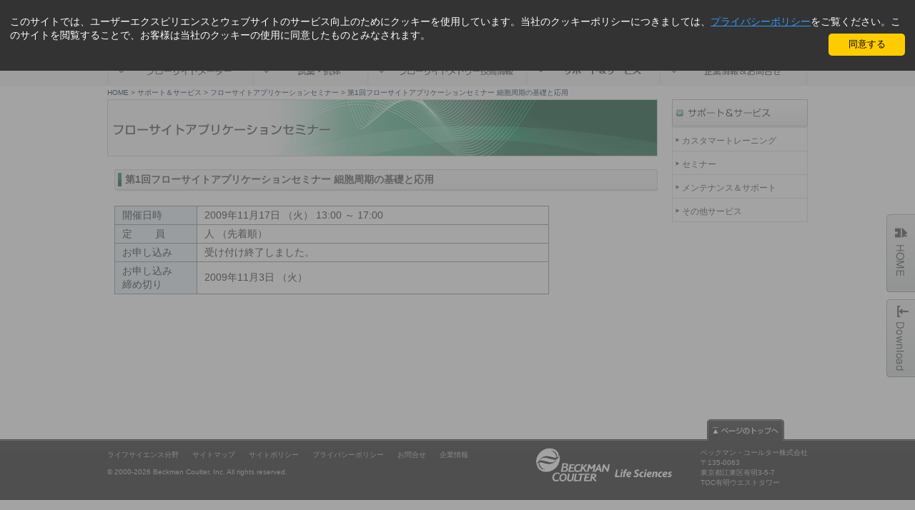

--- FILE ---
content_type: text/html; charset=UTF-8
request_url: https://www.bc-cytometry.com/seminars/flowcyto/1
body_size: 8069
content:
<!DOCTYPE html>
<html lang="ja">
	<head>
		<title>第1回フローサイトアプリケーションセミナー 細胞周期の基礎と応用 | サイトメトリードットコム</title>
<meta name="description" content="">
<meta name="keywords" content="サイトメトリー,モノクローナル抗体,フローサイトメーター,FCM,CD分類">

		<!--[if lt IE 9]>
<script src="http://html5shiv.googlecode.com/svn/trunk/html5.js"></script>
<![endif]-->
<meta name="author" content="Beckman Coulter,Inc">
<link rel="stylesheet" href="/css/import.css">
<link href="/css/overwrite.css" media="screen" rel="stylesheet" type="text/css">
<link href="/css/print.css" media="print" rel="stylesheet" type="text/css">

<script src="https://ajax.googleapis.com/ajax/libs/jquery/1.6.4/jquery.min.js"></script>
<!-- Slide JS -->
<script src="/js/slide.js"></script>
<!-- Dropdown JS -->
<script type="text/javascript" src="/js/bci_jquerytools.js"></script>
<script type="text/javascript" src="/js/bci_jquerypingfix.js"></script>
<script type="text/javascript" src="/js/bci_header_js.js"></script>
<!-- トップ用 -->
<script type="text/javascript" src="/js/top_exclusive.js"></script>
<!-- ページスクロール -->
<script src="/js/jquery.page-scroller-308.js"></script>
<!--lnav js-->
<script type="text/javascript">
	$(function(){

		//オブジェクトを保存
		var accordionItem=$('#accordion-31');
		//一旦全部消す
		accordionItem.find('div').hide();

		//active要素を指定して開く
		var no=0;
		//click-action
		accordionItem.find('h3').click(function () {

			//slide
			$(this).next('div').slideToggle('slow')
				.siblings('div:visible').slideUp('slow');
			//activeクラス切り替え
			$(this).toggleClass('active');
			$(this).siblings('h3').removeClass('active');

		});

		//hover-toggle
		accordionItem.find('h3').hover(function () {

			//toggle hoveredクラス
			$(this).toggleClass('hovered');

		});

		$('#tabcontent > div').hide();

		$('#tabnavi a').click(function () {
			$('#tabcontent > div').hide().filter(this.hash).fadeIn();

			$('#tabnavi a').removeClass('active');
			$(this).addClass('active');

			return false;
		})<!--.filter(':eq(0)').click();-->

			$('#ka a').click(function () {
			$('#tabcontent > div').hide().filter(this.hash).fadeIn();
			$('#tabnavi a').removeClass('active');
			$('#ad a').addClass('active');
			$('#ad2 a').removeClass('active');
			return false;
		})<!--.filter(':eq(0)').click();-->

	});
</script>

<!-- 履歴表示 ★lnav js より下に記述すること★ -->
<script type="text/javascript" src="/js/jquery.cookie.js"></script>
<script type="text/javascript" src="/js/rireki.js"></script>

<script type="text/javascript">
function setCookie(cookieName, value, day){
    $.cookie(cookieName, value, { expires: day , path: '/' });
}

function getCookie(cookieName){
    return $.cookie(cookieName);
}

function acceptCookieWarning() {
    $("html").removeClass("no-scroll");
    $(".cookie-warning-message, .gray-overlay").remove();
    setCookie(warningCookieName, "accepted", 365);
	load_ga();
}

warningCookieName = "accepted-cookie-warning";
window[warningCookieName] = getCookie(warningCookieName);

$(function(){
	if(window[warningCookieName]!="accepted")
	{
		$("body")
			.prepend('<div class="cookie-warning-message">このサイトでは、ユーザーエクスピリエンスとウェブサイトのサービス向上のためにクッキーを使用しています。当社のクッキーポリシーにつきましては、<a href="/information/privacy.html" target="_blank">プライバシーポリシー<\/a>をご覧ください。このサイトを閲覧することで、お客様は当社のクッキーの使用に同意したものとみなされます。 <button type="button" onclick="acceptCookieWarning()" class="cookie-warning-button">同意する<\/button><\/div><div class="gray-overlay"><\/div>');
		$("html").addClass("no-scroll");
	}
});
</script>
		<script>
window['ga-disable-UA-65141127-1'] = true;

  (function(i,s,o,g,r,a,m){ i['GoogleAnalyticsObject']=r;i[r]=i[r]||function(){
  (i[r].q=i[r].q||[]).push(arguments)},i[r].l=1*new Date();a=s.createElement(o),
  m=s.getElementsByTagName(o)[0];a.async=1;a.src=g;m.parentNode.insertBefore(a,m)
  })(window,document,'script','//www.google-analytics.com/analytics.js','ga');

  //ga('create', 'UA-65141127-1', 'auto');
  //ga('send', 'pageview');

  function load_ga()
  {
	if(window[warningCookieName]=="accepted")
	{
		window['ga-disable-UA-65141127-1'] = false;
	}
	ga('create', 'UA-65141127-1', 'auto');
	ga('send', 'pageview');
  }
</script>

<!-- Google tag (gtag.js) -->
<script async src="https://www.googletagmanager.com/gtag/js?id=G-Q1LYW9RTKG"></script>
<script>
  window.dataLayer = window.dataLayer || [];
  function gtag(){ dataLayer.push(arguments); }
  gtag('js', new Date());

  gtag('config', 'G-Q1LYW9RTKG');
</script>

		
		<script type="text/javascript">
piAId = '61792';
piCId = '48821';
piHostname = 'pi.pardot.com';

(function() {
	function async_load(){
		var s = document.createElement('script'); s.type = 'text/javascript';
		s.src = ('https:' == document.location.protocol ? 'https://pi' : 'http://cdn') + '.pardot.com/pd.js';
		var c = document.getElementsByTagName('script')[0]; c.parentNode.insertBefore(s, c);
	}
	if(window.attachEvent) { window.attachEvent('onload', async_load); }
	else { window.addEventListener('load', async_load, false); }
})();
</script>

	</head>
	<body>
		<div id="wp">
			<a id="top"></a>
			<header id="header">
        <div>
            <h1 id="logo">
                <a href="/">
                    <img src="/images/mark/logo_bc_wh2.svg" class="logo_beckman" alt="BECKMAN COULTER" height="45px">
                    <br>
                    <img src="/images/mark/logo_fcm.png" class="logo_cytocom" alt="サイトメトリードットコム" width="120px">
                </a>
            </h1>
            <nav id="nav_site">
                <ul>
                    <li id="nav_site_top"><a href="//www.beckmancoulter.co.jp/" title="TOP" target="_blank">総合TOP</a></li>
                    <li id="nav_site_p02"><a href="//www.beckmancoulter.co.jp/product/product02/index.html" title="臨床検査分野" target="_blank">臨床検査分野</a></li>
                    <li id="nav_site_p01" class="on"><a href="https://www.beckman.jp/" title="ライフサイエンス分野" target="_blank">ライフサイエンス分野</a></li>
                    <li><a href="/contact" title="お問い合わせ">お問い合わせ</a></li>
                    <li>
                        <div id="nav_global_searchbox">
                            <form method="post" action="/search/antibody">
                                <div class="inner">
                                    <input type="text" name="data[FlowcytoAntibody][freeword]" size="20" placeholder="抗体製品検索" class="search">
                                    <button id="" type="submit"><img src="/images/btn/ico_search_gr.png" alt=""></button>
                                </div><!-- /.inner -->
                                <div class="nav_search_detail"><a href="/search/antibody">詳細検索</a></div>
                            </form>
                            <p><a href="/search/antibody">抗体試薬の価格・納期もこちらから</a></p>
                        </div><!-- /#nav_global_searchbox -->
                    </li>
                </ul>
            </nav>
        </div>
    </header>
    <nav id="nav_global">
        <div class="topnav">
            <ul class="centerMenu">
                <!-- フローサイトメーター -->
                <li class="firstMenu"><a class="mainMenu" href="/system.html">&nbsp;</a><!-- フローサイトメーター -->
                    <div class="submenu">
                        <div class="subwrapper">
                            <ul class="firstColumn">
                                <li class="submenuHeader_nolink">セルソーター</li>
								<li><a href="https://www.beckman.jp/flow-cytometry/cell-sorters/cytoflex-srt" target="_blank">CytoFLEX SRT</a></li>
                                <li><a href="https://www.beckman.jp/flow-cytometry/cell-sorters/moflo-astrios-eq" target="_blank">MoFlo Astrios EQ</a></li>
                            </ul>
                            <ul class="secondColumn">
                                <li class="submenuHeader_nolink">セルアナライザー</li>
                                <li><a href="https://www.beckman.jp/flow-cytometry/clinical-flow-cytometers/aquios-cl" target="_blank">AQUIOS</a></li>
                                <li><a href="https://www.beckman.jp/flow-cytometry/clinical-flow-cytometers/navios-ex" target="_blank">Navios EX</a></li>
                                <li><a href="https://www.beckman.jp/flow-cytometry/clinical-flow-cytometers/dxflex" target="_blank">DxFLEX</a></li>
                                <li><a href="https://www.beckman.jp/flow-cytometry/research-flow-cytometers/cytoflex" target="_blank">CytoFLEX</a></li>
                                <li><a href="https://www.beckman.jp/flow-cytometry/research-flow-cytometers/cytoflex-s" target="_blank">CytoFLEX S</a></li>
                                <li><a href="https://www.beckman.jp/flow-cytometry/research-flow-cytometers/cytoflex-lx" target="_blank">CytoFLEX LX</a></li>
                            </ul>
                            <ul class="thirdColumn">
                                <li class="submenuHeader"><a href="/system/software.html">ソフトウエア</a></li>
                                <li class="submenuHeader"><a href="https://www.beckman.jp/flow-cytometry/sample-preparation-stations" target="_blank">自動サンプル調製システム</a></li>
                            </ul>
                        </div>
                    </div>
                </li>
                <!-- 試薬・抗体 -->
                <li class="secondMenu"><a class="mainMenu" href="/reagent.html">&nbsp;</a><!--試薬抗体-->
                    <div class="submenu">
                        <div class="subwrapper">
                            <ul class="firstColumn">
                                <li class="submenuHeader_nolink">抗ヒト抗体</li>
                                <li><a href="/Data/db_search/duraclone.html">DuraCloneシリーズ</a></li>
                                <li><a href="/reagent/productlist_multi.html">1バイアル・マルチカラー製品</a></li>
                                <li><a href="/reagent/productlist_CD.html">抗ヒトCD抗体</a></li>
                                <li><a href="/reagent/productlist_non-CD.html">抗ヒトnon-CD抗体</a></li>
								<li><a href="/reagent/productlist-negacon.html">ネガティブコントロール</a></li>
                                <li><a href="/reagent/cross_reaction.html">抗ヒト抗体　交差反応表</a></li>
                                <li class="mb10"><a href="/reagent/IVD-PN.html">体外診断用医薬品一覧</a></li>
                                <li class="submenuHeader"><a href="/reagent/productlist-kit.html">キット製品</a></li>
                                <li><a href="/Data/db_search/stem-kit.html">Stem-Kit</a></li>
                                <li><a href="/reagent/allergenicity_release.html">Allergenicityキット</a></li>
                                <li><a href="/Data/db_search/Beta-Mark.html">IOTest Beta Mark TCR Vβ Repertoie Kit</a></li>
                                <li><a href="/Data/db_search/LeukoSure_Enumeration.html">LeukoSure Enumeration キット</a></li>
                                <li><a href="/Data/db_search/Annexin_v.html">Annexin A5キット</a></li>
								<li><a href="/Data/db_search/Lineage-PE_Cocktail.html">Lineeage-PE Cocktail</a></li>
								<li><a href="/Data/db_search/ClearLLab_LS.html">ClearLLab LS</a></li>
								<li><a href="/Data/db_search/ClearLLab_10C_panels.html">ClearLLab 10Cパネル</a></li>
                            </ul>
                            <ul class="secondColumn">
                                <li class="submenuHeader_nolink">サポート製品</li>
                                <li><a href="/Data/db_search/support_index.html">死細胞検出用試薬、<br />
                                    細胞周期解析用試薬</a></li>
                                <li class="mb10"><a href="/Data/db_search/support_index.html">その他サポート製品</a></li>
                            </ul>
                            <ul class="thirdColumn">
                                <li class="submenuHeader"><a href="/reagent/productlist-Lysing.html">サンプル処理試薬</a></li>
                                <li class="nolink">溶血試薬・固定試薬</li>
                                <li class="nolink">膜透過処理試薬</li>
                                <li class="nolink mb6">血小板安定化処理試薬</li>
                                <li class="submenuHeader"><a href="/reagent/productlist-QC.html">標準粒子/精度管理用製品</a></li>
                                <li class="nolink">精度管理用細胞</li>
                                <li class="nolink">蛍光コンペンセーション試薬</li>
                                <li class="nolink">精度管理用標準粒子</li>
                                <li class="nolink">絶対数測定用標準粒子</li>
                                <li class="mb10">&nbsp;</li>
                            </ul>
                            <ul class="fourthColumn">
                                <li class="submenuHeader mb10"><a href="http://www.beckmancoulter.co.jp/product/product02/sds_cyto.html" target="_blank">SDS安全性データシート(MSDS)</a></li>
                                <li class="submenuHeader_nolink">その他情報</li>
                                <li><a href="/reagent/reagentinformation.html">試薬製品 の説明</a></li>
                                <li><a href="/reagent/keyword.html">記号・キーワードの説明</a></li>
                                <li><a href="/reagent/search-PN.html">製品番号順リスト</a></li>
                            </ul>
                        </div>
                    </div>
                </li>
                <!-- フローサイトメトリー技術情報 -->
                <li class="thirdMenu"><a class="mainMenu" href="/cytometry.html">&nbsp;</a><!--フローサイトメトリー技術情報-->
                    <div class="submenu">
                        <div class="subwrapper">
                            <ul class="firstColumn">
                                <li class="submenuHeader_nolink">フローサイトメトリー入門</li>
                                <li><a href="/FCM/whats_cytometry-1.html">サイトメトリーとは</a></li>
                                <li><a href="/FCM/epics1972.html">FCMの歴史</a></li>
                                <li><a href="/FCM/fcmprinciple.html">FCMの原理入門講座　</a></li>
                                <li><a href="/FCM/fcm_yougo.html">フローサイトメトリー用語辞典</a></li>
                                <li><a href="/FCM/sikisohyou.html">フローサイトメトリー用蛍光色素</a></li>
                                <li><a href="/FCM/beginner/beginner01.html">初心者のためのFCM入門(PPT)</a></li>
                                <li><a href="/FCM/FCM_first_time.html">初めてFCMを使う方のために</a></li>
                            </ul>
                            <ul class="secondColumn">
                                <li class="submenuHeader_nolink">臨床検査のフローサイトメトリー</li>
                                <li><a href="/FCM/FCM/index.html">検査室のためのFCM検査の基礎</a></li>
                                <li><a href="/CD_Chart.html">CD分類チャート</a></li>
                                <li><a href="/application/sample-prep.html">細胞表面マーカーのサンプル調製方法</a></li>
                                <li><a href="/PNH/index.html">PNH型血球の高感度測定法</a></li>
                                <li><a href="/AtoZ/index.html">フローサイトメーターによる<br>
                                    悪性リンパ腫の解析 -A to Z-</a></li>
                                <li class="letter"><a href="/AtoZ/lymph/index.html">FCM解析が体験できる悪性リンパ腫症例集</a></li>
                                <li><a href="/QC/QC-index.html">FCMのための精度管理入門</a></li>
								<li><a href="/typing/">白血病タイピング検査概論</a></li>
                            </ul>
                            <ul class="thirdColumn">
                                <li class="submenuHeader_nolink">研究のためのフローサイトメトリー</li>
                                <li><a href="/application/sample-prep.html">細胞表面マーカーのサンプル調製方法</a></li>
                                <li><a href="/FCM/immunologyFCM_index.html">免疫研究のためのフローサイトメーター<br>
                                    （マルチカラー表面マーカーなど）</a></li>
                                <li><a href="/FCM/cellbiologyFCM_index.html">セルバイオロジーのための<br>
                                    フローサイトメーター（細胞周期など）</a></li>
                                <li><a href="/FCM/digitalFCM.html">デジタルフローサイトメーター新技術</a></li>
                                <li><a href="/FCM/HTFC.html">ハイスループットFCM</a></li>
                                <li><a href="/FCM/next_gene.html">次世代セルソーター技術</a></li>
                            </ul>
                            <ul class="fourthColumn">
                                <li class="submenuHeader_nolink">フローサイトメトリーアプリケーション</li>
                                <li><a href="/application.html">アプリケーションノート</a></li>
                                <li><a href="/application/appli_topics_thumbnail.html">アプリケーショントピックス</a></li>
                                <li class="submenuHeader_nolink mt5">その他情報</li>
                                <li><a href="/support&service/FAQ-reag.html">抗体に関するよくあるご質問</a></li>
                                <li><a href="/support&service/FAQ-XL.html">FCMに関するよくあるご質問</a></li>
                                <li><a href="/FCM/cyto_story.html">フローサイトメトリー誕生物語</a></li>
                                <li><a href="/bioessay/bioessay01.html">命どぅ宝（ぬちどぅたから）</a></li>
                                <li><a href="/weblink.html">関連リンク集 </a></li>
                            </ul>
                        </div>
                    </div>
                </li>
                <!-- サポート＆サービス -->
                <li class="fourthMenu"><a class="mainMenu02" href="/support&service.html">&nbsp;</a><!--サポート＆サービス-->
                    <div class="submenu">
                        <div class="subwrapper">
                            <ul class="firstColumn">
                                <li class="submenuHeader_nolink">カスタマートレーニング</li>
                                <li><a href="/support&service/oneday_school.html">アナライザー One Day スクール</a></li>
                                <li><a href="/support&service/twoday_school.html">セルソーター Two Day スクール </a></li>
								<li><a href="/support&service/cytoflex_mosaic_oneday_school.html">CytoFLEX mosaic One Day スクール </a></li>
                                <li><a href="/support&service/cytoflex_halfday_school.html">CytoFLEX Half Day スクール&nbsp;&nbsp;<span class="red">NEW!</span></a></li>
                            </ul>
                            <ul class="secondColumn">
                                <li class="submenuHeader_nolink">セミナー</li>
                                <li class="letter"><a href="/support&service/flowcyto_seminar.html">フローサイトアプリケーションセミナー</a></li>
								<li class="letter"><a href="https://v2.nex-pro.com/mypage/login/becls-jp?utm_medium=referral&utm_source=bc-cytometry.com&utm_campaign=mtjp-mult-nexpro-ondemand-webinar-survey-22-07-webinar--jp&utm_content=mult_leadgen_top&utm_term=ondemand-site-launch">オンデマンドWebセミナー&nbsp;&nbsp;<span class="red">NEW!</span></a></li>
                            </ul>
                            <ul class="thirdColumn">
                                <li class="submenuHeader_nolink">メンテナンス＆サポート</li>
                                <li><a href="/support&service/maintenance.html">保守契約のご案内</a></li>
                                <!--li><a href="/support&service/sorting_and_analysis.html">ソーティング＆解析　受託サービス</a></li-->
                                <li><a href="/information/110314.html">停電におけるフローサイトメーター製品の対応方法</a></li>
								<li><a href="/support&service/infection_control.html">感染対策：フローサイトメーター</a></li>
                            </ul>
                            <ul class="fourthColumn">
                                <li class="submenuHeader_nolink">その他サービス</li>
                                <li><a href="/support&service/IQAP.html">施設間精度管理IQAP</a></li>
                                <li><a href="https://pages.beckman.com/mtjp-cflo-registration-clinical-flow-newsletter-20-08-em-japan_lp-register.html?utm_campaign=mtjp-cflo-registration-clinical-flow-newsletter-20-08-em-japan&utm_medium=&utm_source=">クリニカルフローニュースレター<br>会員登録</a></li>
                                <li><a href="https://pages.beckman.com/mtjp-rflo-cytoflex-newsletter-registration-20-08-em-japan_land-register.html">CytoFLEXユーザーニュースレター<br>会員登録</a></li>
                                <li><a href="/support&service/CDS.html">Custom Design Service<br>
                                    -受託蛍光標識サービス</a></li>
                                <li><a href="/support&service/antibody.html">抗体作製受託サービスの注意点</a></li>
                                <li><a href="/campaign/poster.html">フローサイト　ポスター配布中</a></li>
                                <li><a href="/CDchart/index.html">最新のポケット版CDチャート配布中</a></li>
                            </ul>
                        </div>
                    </div>
                </li>
                <!-- 企業情報＆お問合せ -->
                <li class="fifthMenu"><a class="mainMenu" href="/information.html">&nbsp;</a><!--企業情報＆お問合わせ-->
                    <div class="submenu">
                        <div class="subwrapper">
                            <ul class="firstColumn">
                                <li class="submenuHeader_nolink">会社概要</li>
                                <li><a href="/thanks/thanks88.html" target="_blank">企業情報</a></li>
                                <li><a href="/thanks/thanks89.html" target="_blank">拠点一覧・アクセスマップ</a></li>
                                <li><a href="/thanks/thanks90.html" target="_blank">ビジョンセンター</a></li>
                            </ul>
                            <ul class="secondColumn">
                                <li class="submenuHeader_nolink">お知らせ</li>
                                <li><a href="/thanks/thanks91.html" target="_blank">学会・展示会・セミナー</a></li>
                                <!--li><a href="/information/notice.html">お知らせ</a></li-->
                                <li><a href="/headlinenews.html">お知らせ一覧</a></li>
                            </ul>
                            <ul class="thirdColumn">
                                <li class="submenuHeader_nolink">お問合せ</li>
                                <li><a href="/contact">お問合せ</a></li>
                            </ul>
                        </div>
                    </div>
                </li>
            </ul>
        </div>
    </nav>


			<!-- / #globalHeader -->
			<div id="container">
				<ul id="pnav">
			<li itemscope itemtype="http://data-vocabulary.org/Breadcrumb">
			<a href="/" itemprop="url">
				<span itemprop="title">HOME</span>
			</a>
							&gt;
					</li>
			<li itemscope itemtype="http://data-vocabulary.org/Breadcrumb">
			<a href="/support&amp;service.html" itemprop="url">
				<span itemprop="title">サポート＆サービス</span>
			</a>
							&gt;
					</li>
			<li itemscope itemtype="http://data-vocabulary.org/Breadcrumb">
			<a href="/support&amp;service/flowcyto_seminar.html" itemprop="url">
				<span itemprop="title">フローサイトアプリケーションセミナー</span>
			</a>
							&gt;
					</li>
			<li itemscope itemtype="http://data-vocabulary.org/Breadcrumb">
			<a href="/seminars/flowcyto/1" itemprop="url">
				<span itemprop="title">第1回フローサイトアプリケーションセミナー 細胞周期の基礎と応用</span>
			</a>
					</li>
	</ul>
				
				<div id="conright">
					
<ul class="lnav">
	<li><a href="/support&service.html"><img src="/images/nav/support_service_ov.gif" alt="サポート＆サービス"></a></li>
	<div id="accordion-31" class="accordion-box">
		<h3>カスタマートレーニング</h3>
		<div class="accordion-block">
			<dl>
				<dt><a href="/support&service/oneday_school.html">アナライザー One Day スクール</a></dt>
				<dt><a href="/support&service/twoday_school.html">セルソーター Two Day スクール </a></dt>
				<dt><a href="/support&service/cytoflex_halfday_school.html"> CytoFLEX Half Day　スクール&nbsp;&nbsp;</a></dt>
			</dl>
		</div>
		<h3>セミナー</h3>
		<div class="accordion-block">
			<dl>
				<dt><a href="/support&service/flowcyto_seminar.html">フローサイトアプリケーションセミナー </a></dt>
				<dt><a href="https://ls.beckmancoulter.co.jp/a/webinars/?tab=tab2" target="_blank">オンデマンドWebセミナー <span class="red">NEW!</span></a></dt>
			</dl>
		</div>
		<h3>メンテナンス＆サポート</h3>
		<div class="accordion-block">
			<dl>
				<dt><a href="/support&service/maintenance.html">保守契約のご案内</a></dt>
				<!--dt><a href="http://bc-cytometry.com/support&service/sorting_and_analysis.html">ソーティング＆解析　受託サービス</a></dt-->
				<dt><a href="/support&service/infection_control.html">感染対策：フローサイトメーター</a></dt>
			</dl>
		</div>
		<h3>その他サービス</h3>
		<div class="accordion-block">
			<dl>
				<dt><a href="/support&service/IQAP.html">施設間精度管理IQAP </a></dt>
				<dt><a href="https://ls.beckmancoulter.co.jp/a/form/clinicalflow_email/">クリニカルフロー<br>ニュースレター会員登録</a></dt>
				<dt><a href="/support&service/CDS.html">Custom Design Service-受託蛍光標識サービス </a></dt>
				<dt><a href="/support&service/antibody.html">抗体作製受託サービスの注意点</a></dt>
			</dl>
		</div>
	</div>
</ul>


<br>
				</div>
				

<!-- ▲ conright -->
<div class="category"><img src="/images/ti/h1_support_service_appsemi.gif" alt="フローサイトアプリケーションセミナー"></div>
<!--▲category-->
<div id="conleft">
	<h1 class="t_support">第1回フローサイトアプリケーションセミナー 細胞周期の基礎と応用</h1>
	
	<table class="tbl_s" cellspacing="0" style="width: 80%;">
		<tbody>
							<tr>
					<td class="borderSq2 bg_lblue2" style="width:19%;">開催日時</td>
					<td class="borderSq2">
						2009年11月17日
						（火）
													13:00
																																		～ 17:00
																		</td>
				</tr>
																<tr>
					<td class="borderSq2 bg_lblue2">定　　 員</td>
					<td class="borderSq2">
						
						人
						（先着順）
					</td>
				</tr>
									<tr>
				<td class="borderSq2 bg_lblue2">お申し込み</td>
				<td class="borderSq2">
																受け付け終了しました。
									</td>
			</tr>
							<tr>
					<td class="borderSq2 bg_lblue2">お申し込み <br>
						締め切り</td>
					<td class="borderSq2">
						2009年11月3日
						（火）
											</td>
				</tr>
								</tbody></table>
	<p class="clear"></p>
</div>
<!-- ▲ conleft -->


				<p class="clear"></p>
				<!-- ▽ footer --> 
				<footer id="globalFooter">
					<p class="pageTop"><a href="#top"><img src="/images/btn/go_top.gif" width="108" height="30" alt="ページのトップへ"></a></p>
<div class="floatl">
	<ul style="padding-top:0;">
		<li><a href="https://www.beckman.jp/" target="_blank">ライフサイエンス分野</a></li>
		<li><a href="/information/sitemap.html">サイトマップ</a></li>
		<li><a href="/information/site-policy.html">サイトポリシー</a></li>
		<li><a href="/information/privacy.html">プライバシーポリシー</a></li>
		
		<li><a href="/contact">お問合せ</a></li>
		
		<li><a href="https://www.beckmancoulter.co.jp/company/" target="_blank">企業情報</a></li>
	</ul>
	<p class="copyright" style="float:none;margin-top:10px !important;">&copy; 2000-2026 Beckman Coulter, Inc. All rights reserved.</p>
</div>
<div class="floatr" style="width:380px;">
	<div class="floatl" class="width:190px;"><img src="/images/mark/BCLS_logo_Horizontal_white.png" style="width:190px;"></div>
	<div class="floatr" class="width:160px;"><p class="fs_10 mb0" style="color:#bbb;">ベックマン・コールター株式会社<br>〒135-0063<br>東京都江東区有明3-5-7<br>TOC有明ウエストタワー</p></div>
</div>
				</footer>
				<!--▲ footer -->
				<div id="posi-01">
	<div id="sti-01">
		<a href="/" title="サイトメトリードットコムTOP">
			<img src="/images/btn/side_home.png" alt="HOME">
		</a>
	</div>
</div>
	<div id="posi-02">
		<div id="sti-02">
			<a href="/application.html" title="アプリケーションノートダウンロード">
				<img src="/images/btn/side_download.png" alt="Download">
			</a>
		</div>
	</div>


			</div>
			<!-- ▲ container" -->
		</div>
		<div id="extra-script" style="width:100%;height:0;overflow:hidden;">
<!-- リマーケティング タグの Google コード -->
<!--------------------------------------------------
リマーケティング タグは、個人を特定できる情報と関連付けることも、デリケートなカテゴリに属するページに設置することも許可されません。タグの設定方法については、こちらのページをご覧ください。
http://google.com/ads/remarketingsetup
--------------------------------------------------->
<script type="text/javascript">
/* <![CDATA[ */
var google_conversion_id = 927174570;
var google_custom_params = window.google_tag_params;
var google_remarketing_only = true;
/* ]]> */
</script>
<script type="text/javascript" src="//www.googleadservices.com/pagead/conversion.js">
</script>
<noscript>
<div style="display:inline;">
<img height="1" width="1" style="border-style:none;" alt="" src="//googleads.g.doubleclick.net/pagead/viewthroughconversion/927174570/?value=0&amp;guid=ON&amp;script=0"/>
</div>
</noscript>
</div>

	</body>
</html>


--- FILE ---
content_type: text/css
request_url: https://www.bc-cytometry.com/css/import.css
body_size: 70
content:
@import url("style_base.css");
@import url("style_top.css");
@import url("style_page.css");
@import url("style_gnav.css");

--- FILE ---
content_type: text/css
request_url: https://www.bc-cytometry.com/css/style_base.css
body_size: 13900
content:
@charset "utf-8";


body, html, div, p, ul, ol, li, dl, dt, dd, table, img, h1, h2, h3, h4, h5, hr, form, input, textarea, a{margin: 0px; padding: 0px; }
html{background:url(../images/mark/bg_header.jpg) repeat-x 0px 0px; overflow-y: scroll;  }


body { -webkit-text-size-adjust: none; font-size:88%; }

body {color:#3A3A3A; margin:0; background:url(../images/mark/bg_footer.jpg) left bottom repeat-x; font-family: "メイリオ", Meiryo, "Hiragino Kaku Gothic Pro", "ヒラギノ角ゴ Pro W3", "ＭＳ Ｐゴシック", "Lucida Grande", "Lucida Sans Unicode", Arial, Verdana, sans-serif; }


input, textarea { font-family: "メイリオ", Meiryo, "Hiragino Kaku Gothic Pro", "ヒラギノ角ゴ Pro W3", "ＭＳ Ｐゴシック", "Lucida Grande", "Lucida Sans Unicode", Arial, Verdana, sans-serif; }


* html body { font-family: "ＭＳ Ｐゴシック", "MS PGothic", Sans-Serif; }
* html input, * html textarea { font-family: "ＭＳ Ｐゴシック", "MS PGothic", Sans-Serif; }



.clearfix:after{content: "."; display: block; height: 0; clear: both; visibility: hidden; }
.clearfix{display: inline-block; }

* html .clearfix{height: 1%;}
.clearfix{display: block; }



a { color:#1F345B; text-decoration: underline; }
a:link {color:#1F345B; text-decoration: underline; }
a:visited {color:#1F345B; text-decoration: underline; }
a:hover {color:#3A5281; text-decoration: underline; }
a:active {color:#3A5281; text-decoration: underline; }

a img{ border:none; text-decoration:none;}

a.a_through:hover img{opacity:0.6;}



p{margin-bottom:1.5em;}
sub{position:relative; top:-4px}

.floatr{float: right; }
.floatl{float: left; }

.floatr_pic{float: right; margin: 0 0 10px 10px; }
.floatl_pic{float: left; margin: 0 10px 10px 0; }
.floatr_pic2{float: right; margin: 0 0 20px 20px; }

.tright{ text-align: right;}
.tleft{	text-align: left;}

.center{ text-align: center;}
.secret {display:none;}
.non_secret {}
.img_center{margin:0 auto; display:block;}


.m_auto{ margin-left: auto; margin-right: auto; }
.mauto{margin:0 auto;}
.m1em{ margin-left:1em;}
.mb1em{ margin-bottom:1em;}
.mt1em{ margin-top:1em;}
.mt1_5em{ margin-top:1.5em;}
p.mt1em{ margin-top:1em;}

.mb2em{ margin-bottom:2em;}
.mb2-5em{ margin-bottom:2.5em;}
.mb3em{ margin-bottom:3em;}

.pt5{padding-top:5px;}

.mt0{ margin-top:0px;}
.mt-20{ margin-top:-20px;}
.mt-11{ margin-top:-11px;}
.mt3{ margin-top:3px;}
.mt5{ margin-top:5px;}
.mt6{ margin-top:6px;}
.mt10{ margin-top:10px;}
.mt15{ margin-top:15px;}
.mt17{ margin-top:17px;}
.mt20{ margin-top:20px;}
.mt23{ margin-top:23px;}
.mt30{ margin-top:30px;}
.mt37{ margin-top:37px;}
.mt40{ margin-top:40px;}
.mt45{ margin-top:45px;}
.mt50{ margin-top:50px;}
.mt70{ margin-top:70px;}
.mt110{ margin-top:110px;}
.mt120{ margin-top:120px;}
.mt130{ margin-top:130px;}
.mt280{ margin-top:280px;}
.mt350{ margin-top:350px;}
.mt380{ margin-top:380px;}

.mr5{ margin-right:5px;}
.mr7{ margin-right:7px;}
.mr10{ margin-right:10px;}
.mr15{ margin-right:15px;}
.mr12{ margin-right:12px;}
.mr20{ margin-right:20px;}
.mr21{ margin-right:21px;}
.mr30{ margin-right:30px;}
.mr32{ margin-right:32px;}
.mr35{ margin-right:35px;}
.mr40{ margin-right:40px;}
.mr50{ margin-right:50px;}
.mr70{ margin-right:70px;}
.mr100{ margin-right:100px;}

.mb0{ margin-bottom:0;}
.mb5{ margin-bottom:5px;}
.mb6{ margin-bottom:6px;}
.mb10{ margin-bottom:10px;}
.mb13{ margin-bottom:13px;}
.mb15{ margin-bottom:15px;}
.mb20{ margin-bottom:20px;}
.mb30{ margin-bottom:30px;}
.mb40{ margin-bottom:40px;}
.mb50{ margin-bottom:50px;}
.mb80{ margin-bottom:80px;}

.ml1em{ margin-left:1em;}
.ml2em{ margin-left:2em;}
.ml-5{ margin-left:-5px;}
.ml5{ margin-left:5px;}
.ml10{ margin-left:10px;}
.ml15{ margin-left:15px;}
.ml20{ margin-left:20px;}
.ml25{ margin-left:25px;}
.ml28{ margin-left:28px;}
.ml30{ margin-left:30px;}
.ml35{ margin-left:35px;}
.ml40{ margin-left:40px;}
.ml45{ margin-left:45px;}
.ml50{ margin-left:50px;}
.ml60{ margin-left:60px;}
.ml73{ margin-left:73px;}
.ml75{ margin-left:75px;}
.ml80{ margin-left:80px;}
.ml90{ margin-left:90px;}
.ml95{ margin-left:95px;}
.ml140{ margin-left:140px;}

.pr5{ padding-right:5px;}
.pr10{ padding-right:10px;}
.pr20{ padding-right:20px;}

.pb0{ padding-bottom:0px;}
.pb20{ padding-bottom:20px;}

.pt2{ padding-top:2px;}
.pt10{ padding-top:10px;}
.pt20{ padding-top:20px;}
.pt30{ padding-top:30px;}
.pt35{ padding-top:35px;}
.pt45{ padding-top:45px;}
.pt70{ padding-top:70px;}
.pt1em{ padding-top:1em;}

.pl5{ padding-left:5px;}
.pl10{ padding-left:10px;}
.pl15{ padding-left:15px;}
.pl20{ padding-left:20px;}
.pl25{ padding-left:25px;}
.pl27{ padding-left:27px;}
.pl30{ padding-left:30px;}
.pl35{ padding-left:35px;}
.pl40{ padding-left:40px;}
.pl45{ padding-left:45px;}
.pl50{ padding-left:50px;}
.pl70{ padding-left:70px;}
.pl100{ padding-left:100px;}
.pl118{ padding-left:118px;}

.pd0{ padding:0;}
.pd10{ padding:10x;}
.mp0{ margin:0;padding:0;}
.ptb3{ padding-top:3px;padding-bottom:3px;}
.ptb5{ padding-top:5px;padding-bottom:5px;}
.ptb10{ padding-top:10px;paddingbottom:10px;}
.pd3{ padding:;}


.both{ clear:both;}
.clear{clear:both; font-size: 0px; line-height: 0; margin: 0px; padding: 0px; }

.bold{ font-weight:bold; }
.fw_normal{ font-weight:normal;}

.vtop{ vertical-align: top; }
.vmid{ vertical-align:middle; }
.vbtm{ vertical-align: bottom; }
.middle{ vertical-align:middle;}
.btxtbtm{vertical-align:text-bottom;}
.v-20{ vertical-align: -20%; }
.vsub{ vertical-align:sub;font-size:82%; }
.vsup{ vertical-align:super;font-size:73%;}
.vsup2{ vertical-align:baseline;font-size:73%;position: relative;
  top: -1ex;}
.txt_deco_none{ text-decoration:none;}
.txt_deco_ul{ text-decoration:underline;}

.letter{ letter-spacing: -1px; }
.letter2{ letter-spacing: -2px; }
.t_w{text-align: justify !important; text-justify: inter-ideograph !important;}
ul li{list-style:none; }
.underline{ text-decoration:underline;}

div.vl{font-size:0; line-height:0;}

p.dottline{border-bottom:1px dotted #ccc; margin:30px 0;}

ul.disc li{ list-style-type:disc; margin: 0 0 0.5em 2em;}
ul.decimal li{ list-style-type:decimal; margin: 0 0 0.5em 2em;}
ol.decimal li{ list-style-type:decimal; margin: 0 0 0.5em 2em;}
ol.u_roman li{list-style:upper-roman; margin: 0 0 0.5em 2.5em;}


hr.dotline{ clear:both; border:none; border-top:dotted 1px #9e9e9e; height:1px; margin-bottom:1.5em; }

.borderSq{border:solid 1px #999999;padding:2px;margin:0;}
.borderSq2{border:solid 1px #999999;}
.borderSq3{border:solid 1px #999999;padding:5px;margin:0;}
.bd0{border:0;}

.gs-line{border-bottom:1px solid #bbb;}

ul.ulnormal li{ padding-left:1.5em; text-indent:-1.5em;}
ul.uldefault li{margin-bottom:0px; line-height:1.0;}

ul.decimal_normal{margin-bottom:15px;}
ul.decimal_normal li{margin:0 0 0 2.5em; list-style:decimal;}

div.displayN{ display:none;}

.h20{ height:20px;}
.h30{ height:30px;}
.h50{ height:50px;}
.h72{ height:72px;}
.h100{ height:100px;}


.oralink a:link,.oralink a:visited{color:#f26522;}
.oralink a:hover,.oralink a:active{color:#f58753; text-decoration:none;}


.box_gray{border:1px solid #ccc;  padding:8px 5px;}

.tdcenter{text-align:center;}

.lh1_5em{ line-height:1.5em;}
.lh_no{ line-height:0.5em;}
.lh1_8{ line-height:1.8!important;}

td ul.tabielist li{list-style:disc; padding-left:0px; margin-left:15px;}

ul.float_list li{float:left; margin-bottom:1em;}
ul.float_list_mb0 li{float:left; margin-bottom:0;}
ul.list_mb0 li{ margin-bottom:0;}



.f_brown{color:#583b07;}
.f_green{color:#04822a;}





.w2{ width:2%;}
.w4{ width:4%;}
.w5{ width:5%;}
.w7{ width:6%;}
.w7{ width:7%;}
.w8{ width:8%;}
.w10{ width:10%;}
.w12{ width:12%;}
.w13{ width:13%;}
.w15{ width:15%;}
.w18{ width:18%;}
.w20{ width:20%;}
.w21{ width:21%;}
.w22{ width:22%;}
.w23{ width:23%;}
.w25{ width:25%;}
.w26{ width:26%;}
.w27{ width:27%;}
.w28{ width:28%;}
.w30{ width:30%;}
.w32{ width:32%;}
.w35{ width:35%;}
.w40{ width:40%;}
.w45{ width:45%;}
.w47{ width:47%;}
.w48{ width:48%;}
.w49{ width:49%;}
.w50{ width:50%;}
.w51{ width:51%;}
.w53{ width:53%;}
.w55{ width:55%;}
.w57{ width:57%;}
.w58{ width:58%;}
.w60{ width:60%;}
.w65{ width:65%;}
.w70{ width:70%;}
.w72{ width:72%;}
.w73{ width:73%;}
.w74{ width:74%;}
.w75{ width:75%;}
.w77{ width:77%;}
.w78{ width:78%;}
.w79{ width:79%;}
.w80{ width:80%;}
.w85{ width:85%;}
.w87{ width:87%;}
.w90{ width:90%;}
.w91{ width:91%;}
.w94{ width:94%;}
.w95{ width:95%;}
.w96{ width:96%;}
.w100{ width:100%;}
.w44px{ width:44px;}
.w160{ width:160px;}
.w195{ width:195px;}
.w200{ width:200px;}
.w240{ width:240px;}
.w240i{ width:240px!important;}
.w300{ width:300px;}
.w500{ width:500px;}






.tw10{ width:10%;}
.tw15{ width:15%;}
.tw18{ width:18%;}
.tw20{ width:20%;}
.tw22{ width:22%;}
.tw25{ width:25%;}
.tw30{ width:30%;}
.tw40{ width:40%;}
.tw45{ width:45%;}
.tw49{ width:49%;}
.tw50{ width:50%;}
.tw55{ width:55%;}
.tw60{ width:60%;}
.tw70{ width:70%;}
.tw80{ width:80%;}
.tw90{ width:90%;}
.tw100{ width:100%;}



.fs_10{ font-size: 73%; }
.fs_11{ font-size: 80%; }
.fs_12{ font-size: 88%; }
.fs_13{ font-size: 94%; }
.fs_14{ font-size: 100% ; }
.fs_15{ font-size: 108%; }
.fs_16{ font-size: 116%; }
.fs_17{ font-size: 123.1%; }
.fs_18{ font-size: 131%; }
.fs_19{ font-size: 138.5%; }
.fs_20{ font-size: 146.5%; }
.fs_21{ font-size: 153.9%; }
.fs90{ font-size:90%;}
.fs80{ font-size:80%;}
.fs150{ font-size:150%;}
.fs200{ font-size:200%;}


.red{ color:#DB0A0A; }
.syu{ color:#EF454A; }
.pink{ color:#FF3262; }
.orange{ color:#F60; }
.blue{ color:#123376; }
.lblue{ color:#4a8ab6; }
.dblue{ color:#014362; }
.yellow{ color:#FC0; }
.g_yellow{ color:#f89e00; }
.brown{ color:#630; }
.lbrown{ color:#C68401; }
.green{ color:#060; }
.y-green{ color:#8ED01A; }
.gray{ color:#6E6E6E;}
.lgray{ color:#8d8d8d;}
.FFF{ color:#FFFFFF;}
.purple{ color:#800080;}
.d_purple{ color:#660066}
.wine{ color: #850037;}
.blue_bold{font-weight:bold; color:#447ca0;}
.pink_bold{font-weight:bold; color:#b72d83;}
.blue_dark{color:#4c688a;}

.app_blue{color:#0000ff;}
.app_red{color:#ff0000;}
.app_green{color:#00FF00;}
.app_purple{color:#cb67e4;}



.bg_lblue{background-color:#CDE9ED;}
.bg_purple{background-color:#C9C7E4;}
.bg_dpurple{background-color:#492d90;}
.bg_sblue{background-color:#6CC8EA;}
.bg_green{background-color:#68B82E;}
.bg_yellow{background-color:#FFF100;}
.bg_orage{background-color:#F29318;}
.bg_red{background-color:#E7141A;}
.bg_dblue{background-color:#2020BA;}
.bg_lgray{background-color:#dcdcdc;}
.bg_black{background-color:#000000;}
.bg_lblue2{background-color:#E8F2F7;}
.bg_rose{background-color:#f7c0d0;}
.bg_lyellow{background-color:#fcf9a2;}
.bg_lorange{ background-color:#fcdda2;}
.bg_yellow2{ background-color:#fff36c;}
.bg_dyellow{ background-color:#e4e216;}
.bg_daidai{ background-color:#ff9900;}
.bg_dorange{ background-color:#ff6600;}
.bg_stred{ background-color:#ff0000;}
.bg_dwine{ background-color:#800000;}
.bg_lpurple{ background-color:#cc99ff;}
.bg_dygreen{ background-color:#99cc00;}
.bg_lpurple2{ background-color:#e8cfff;}
.bg_lgreen{ background-color:#ACE3AA}
.bg_lblue3{ background-color:#e9f5fc;}
.bg_white{ background-color:#fff !important;}




header{ padding-top: 3px; height: 72px;  }

header:after { content: "."; display: block; visibility: hidden; height: 0.1px; font-size: 0.1em; line-height: 0; clear: both;  }


header #logo{ float: left; font-size: 0px; line-height: 0; margin: 5px 0px 4px 0px;}

header #logo a{font-size: 0px; line-height: 0; }

header #logo img.cytocom{vertical-align:10px; margin-left:10px;}


.search{ border: 1px solid #D7D4D4; color:#3a3a3a; height: 17px; padding: 2px; background:#fff; vertical-align:middle; width: 10em; margin-right:-6px; vertical-align:top; }

header form{ float: right; padding-top:6px; }

form input{vertical-align:top;}




ul#corporate{ line-height: 1.0; float: right; margin-right: 12px; }
ul#corporate li {	margin: 0px 12px 0px 0px; float: left; list-style-type: none; }

ul#corporate li a{ font-size: 77%; color: #BBB; text-decoration: none; }
* html ul#corporate li a{font-family: 'ＭＳ Ｐゴシック', sans-serif;}
*:first-child+html ul#corporate li a{ font-family: 'メイリオ', sans-serif;}

ul#corporate li a:link {}
ul#corporate li a:visited {}
ul#corporate li a:hover { text-decoration: underline; }
ul#corporate li a:active { text-decoration: underline; }

header#globalHeader{ height: 100px; padding:0;}

header#globalHeader nav{ clear:both; width:980px; line-height: 1.0; margin: 0px; padding: 0px;  }


html{
	background:url(/images/mark/bg_header2.png) repeat-x 0px 0px; overflow-y: scroll;
}

header#header{
	height: 80px;
	padding:0;
	position: relative;
}
nav#nav_global{
	height: 40px;
}
nav#nav_global div.topnav{
	padding:0;
}

header#header #logo{
	float: left;
	font-size: 0px;
	line-height: 0;
	margin: 0px;
	height: 80px;
}

header#header #logo img.logo_beckman{
    margin: 10px 0 7px 0;
}

header#header #logo img.logo_cytocom{
    margin: 0;
}

header#header nav#nav_site {
	position: absolute;
	right: 0;
	top: 24px;
}
header#header nav#nav_site li {
	display: inline-block;
	margin-left: 2.5em;
	position: relative;
    vertical-align: top;
}
header#header nav#nav_site li a {
	color: #ccc;
	font-size: 12px;
	text-decoration:none;
    vertical-align: sub;
}

header#header div#nav_global_searchbox {
	width: 260px;
    height: 40px;
    line-height: 1;
	cursor: default;
	text-align: left;
}
header#header div#nav_global_searchbox form div.inner {
	width: 210px;
	height: 24px;
	max-width: none !important;
	margin: 0;
	padding: 0;
	position: relative;
}
header#header div#nav_global_searchbox form input {
    box-sizing: border-box;
    border: 1px solid #aaa;
    padding: 2px 5px;
    margin: 0 !important;
    width: 167px;
    height: 24px;
    line-height: 18px;
}

header#header div#nav_global_searchbox form input:focus {
	/*outline: #ED1C24 solid 1px*/
	outline: none;
    border: 1px solid #ED1C24;
}
header#header div#nav_global_searchbox form button {
    background: #ccc;
    border: 1px solid #aaa;
    width: 44px;
    height: 24px;
    position: absolute;
    right: 0;
    margin: 0;
    padding: 0;
    cursor: pointer;
}
header#header div#nav_global_searchbox form input:focus + button {
    background: #ED1C24;
    border: 1px solid #ED1C24;
}
header#header div#nav_global_searchbox form button img {
	width: 16px;
	height: 16px;
}

header#header div.nav_search_detail {
	position: absolute;
	right: 0;
	top: 2px;
}
header#header div.nav_search_detail a {
	font-size: 9px !important;
}

header#header div#nav_global_searchbox form{
	border: 0;
	font-size: 100%;
	font: inherit;
	vertical-align: baseline;
	margin: 0;
	padding: 0;
	float:none;
}

header#header li{
	border: 0;
	font-size: 100%;
	font: inherit;
	vertical-align: baseline;
	margin: 0;
	padding: 0;
}

li.hnav_product a{ width: 204px; background:url(../images/nav/hnav_product.jpg) no-repeat;}
li.hnav_product a:hover{ background:url(../images/nav/hnav_product_ov.jpg) no-repeat; }
li.hnav_product_on a{ width: 204px; background:url(../images/nav/hnav_product_on.jpg) no-repeat; }
li.hnav_reagent a{ width: 161px; background:url(../images/nav/hnav_reagent.jpg) no-repeat;  }
li.hnav_reagent a:hover{background:url(../images/nav/hnav_reagent_ov.jpg) no-repeat; }
li.hnav_reagent_on a{ width: 161px; background:url(../images/nav/hnav_reagent_on.jpg) no-repeat; }
li.hnav_cytometry a{ width: 222px; background:url(../images/nav/hnav_cytometry.jpg) no-repeat;  }
li.hnav_cytometry:hover a{background:url(../images/nav/hnav_cytometry_ov.jpg) no-repeat; }
li.hnav_cytometry_on a{ width: 222px; background:url(../images/nav/hnav_cytometry_on.jpg) no-repeat; }
li.hnav_support a{ width: 186px; background:url(../images/nav/hnav_support.jpg) no-repeat;  }
li.hnav_support a:hover{background:url(../images/nav/hnav_support_ov.jpg) no-repeat; }
li.hnav_support_on a{ width: 186px; background:url(../images/nav/hnav_support_on.jpg) no-repeat;  }
li.hnav_contact a{ width: 207px; background:url(../images/nav/hnav_contact.jpg) no-repeat;  }
li.hnav_contact a:hover{background:url(../images/nav/hnav_contact_ov.jpg) no-repeat; }
li.hnav_contact_on a{ width: 207px; background:url(../images/nav/hnav_contact_on.jpg) no-repeat;  }




#wp {width: 980px; margin: 0 auto; padding: 0px;}

#container{margin:0; padding:0;}

#container p{line-height:1.4;}



footer#globalFooter { clear: both; position: relative;  height: 73px; padding-top: 40px; }


footer#globalFooter ul { list-style: none; padding-top:17px;}

#globalFooter ul li{ display: inline; margin: 15px 15px 0px 0px;}

footer#globalFooter ul li a{ font-size: 70%; color: #BBB; text-decoration: none; }
footer#globalFooter ul li a:link {}
footer#globalFooter ul li a:visited {}
footer#globalFooter ul li a:hover { text-decoration: underline; }
footer#globalFooter ul li a:active { text-decoration: underline; }



.pageTop {clear: both; position: absolute; margin: 0; width: 108px; height: 30px; top:0px; top:1px\9; right:33px; overflow: hidden; z-index:10; }

.pageTop{vertical-align:bottom; line-height:0;}




footer#globalFooter p.copyright { float:right; font-size:70%; color: #BBB; margin: 20px 10px 0px 0px;}

#posi-01{ position: fixed; top: 300px; right: 0px; }

div#sti-01 { float: left; height: 109px; width: 40px;}

div#sblock-01 { background:#fff; float:left; border-top:1px solid #b0b0b0; border-bottom:1px solid #b0b0b0; height: 94px;line-height: 1.6; padding:5px 5px 3px 5px; display: none; }

#posi-02{ position: fixed; top: 419px; right: 0px; }

div#sti-02 {float: left;  height: 109px; width: 40px; }

div#sblock-02 {background:#fff; float: left; border-top:1px solid #b0b0b0; border-bottom:1px solid #b0b0b0;  height:89px; line-height: 1.6;  padding:15px 5px 3px 5px; display: none;}

/*
#posi-01{ position: fixed; top: 200px; right: 0px; }

div#sti-01 { float: left; height: 109px; width: 40px;}

div#sblock-01 { background:#fff; float:left; border-top:1px solid #b0b0b0; border-bottom:1px solid #b0b0b0; height: 94px;line-height: 1.6; padding:5px 5px 3px 5px; display: none; }

#posi-02{ position: fixed; top: 319px; right: 0px; }

div#sti-02 {float: left;  height: 109px; width: 40px; }

div#sblock-02 {background:#fff; float: left; border-top:1px solid #b0b0b0; border-bottom:1px solid #b0b0b0;  height:89px; line-height: 1.6;  padding:15px 5px 3px 5px; display: none;}

#posi-03{ position: fixed; top: 438px; right: 0px; }

div#sti-03 {float: left;  height: 109px; width: 40px; }

div#sblock-03 {background:#fff; float: left; border-top:1px solid #b0b0b0; border-bottom:1px solid #b0b0b0;  height:89px; line-height: 1.6;  padding:15px 5px 3px 5px; display: none;}
*/


 ul.lnav{border-bottom:1px solid #d9e0e2;}

div#conright ul.lnav li img{vertical-align:bottom; margin-bottom:1px;}

.accordion-box h3 {border:1px solid #d9e0e2; border-bottom:none; width:170px; padding:10px 5px 5px 13px; font-size:88%; color:#5a5a5a; background:url(../images/mark/p_right.gif) no-repeat; background-color:#fff; background-position:4px 14px; cursor:pointer; font-weight:normal;}

.accordion-box h3.active { background:url(../images/mark/p_down.gif) no-repeat; background-position:4px 14px;}

.accordion-box h3.hovered {color:#0078c4;}

.accordion-box h4 a{display:block; border:1px solid #d9e0e2; border-bottom:none; width:170px; padding:10px 5px 5px 13px; font-size:88%; color:#5a5a5a; background:url(../images/mark/p_right.gif) no-repeat; background-color:#fff; background-position:4px 14px; cursor:pointer; font-weight:normal;}

.accordion-box h4 a:link,.accordion-box h4 a:visited{text-decoration:none;}

.accordion-box h4 a:hover,.accordion-box h4 a:active{text-decoration:none; color:#2470be;   }


.accordion-box .accordion-block dl{border:1px solid #d9e0e2; border-bottom:none;}

.accordion-box .accordion-block dl dt a{display:block; padding:8px 5px 8px 20px; font-size:88%; }

.accordion-box .accordion-block dl dt+dt {border-top: 1px dotted #959a9d;}

.accordion-box .accordion-block dl dt {background:#ebf8ff;}

.accordion-box .accordion-block dl dt a:link,.accordion-box .accordion-block dl dt a:visited{text-decoration:none;}

.accordion-box .accordion-block dl dt a:hover,.accordion-box .accordion-block dl dt a:active{text-decoration:none; background:#c1e9ff; color:#2470be;}



.rireki_title{ background:url(../images/nav/histry_title.gif) no-repeat; width: 100px; height: 32px; margin: 0px; padding: 6px 0px 0px 88px;  }

#rireki_list{ word-break:break-all;}
#rireki_list li{ width:170px; list-style-type: disc; padding-left: 0px; margin: 0px 4px 5px 20px; font-size: 84%; line-height:1.1; }
#rireki_list li:first-child{ margin-top: 9px; }
#rireki_list li a{ text-decoration: none; letter-spacing: -1px;  }
#rireki_list li a:hover{ text-decoration: underline; }

.rireki_box{ margin: 20px 0px 20px ;  border: 1px solid #CCC; }





.base{background:url(../images/ti/bg_h2.gif) no-repeat; font-size:100%; color:#5a5a5a; margin-bottom:20px; padding:5px 5px 0 15px; height:26px;}

.t_fcm_engineer{background:url(../images/ti/bg_h2_fcm_engineer.gif) no-repeat; font-size:100%; color:#5a5a5a; margin-bottom:20px; padding:5px 5px 0 15px; height:26px;}
.t_reagent{background:url(../images/ti/bg_h2_reagent.gif) no-repeat; font-size:100%; color:#5a5a5a; margin-bottom:20px; padding:5px 5px 0 15px; height:26px;}
.t_con{background:url(../images/ti/bg_h2_con.gif) no-repeat; font-size:100%; color:#5a5a5a; margin-bottom:20px; padding:5px 5px 0 15px; height:26px;}
.t_support{background:url(../images/ti/bg_h2_support.gif) no-repeat; font-size:100%; color:#5a5a5a; margin-bottom:20px; padding:5px 5px 0 15px; height:26px;}

.base .rh1{ text-align:right; float:right; display:block;}
.t_reagent .rh1{ text-align:right; float:right; display:block; color:#004C9F; font-size:90%; }



.icon_blue{background:url(../images/mark/ic_contents.gif) no-repeat left center; padding-left:12px;}

h3.i_blue{background:url(../images/mark/blue_icon.gif) no-repeat left top; font-size:100%; padding-left:7px; color:#5a5a5a; font-weight:bold; margin-bottom:15px; margin-left:10px;}

h3.i_purple{background:url(../images/mark/purple_icon.gif) no-repeat left top; font-size:106%; padding-left:7px; color:#6c597f; font-weight:bold; margin-bottom:15px; }
h3.i_gray{background:url(../images/mark/gray_icon.gif) no-repeat left top; font-size:106%; padding-left:7px; color:#767676; font-weight:bold; margin-bottom:15px; }
.i_gray2{background:url(../images/mark/gray_icon2.gif) no-repeat left top; font-size:106%; padding-left:7px; color:#666; font-weight:bold; margin-bottom:15px; }

.subti_reagent{font-size:116%;  padding:5px 0px 5px 3px; margin-bottom:5px; color:#b72d83;}

div#container ul#pnav{font-size:70%; line-height:2.0em; margin-bottom:0;}

div#container ul#pnav li{display:inline;}

div#container ul#pnav a:link,div#container ul#pnav a:visited{text-decoration:none;}

div#container ul#pnav a:hover,div#container ul#pnav a:active{text-decoration:underline; }

div#conleft{
	width:760px;
	float:left;
	margin-left:10px;
	min-height:350px;
}

div#conright{width:190px; float:right; }

div.category{margin-bottom:15px;}

h1.category{margin-bottom:15px;}


.ratt_01{background:url(../images/mark/ast_01.gif) no-repeat left 4px; padding-left:28px;}

.ratt_02{background:url(../images/mark/ast_02.gif) no-repeat left 4px; padding-left:28px;}

.ratt_03{background:url(../images/mark/ast_03.gif) no-repeat left 4px; padding-left:28px;}

.ratt_04{background:url(../images/mark/ast_04.gif) no-repeat left 4px; padding-left:28px;}

.ratt_05{background:url(../images/mark/ast_05.gif) no-repeat left 4px; padding-left:28px;}

.ratt_06{background:url(../images/mark/ast_06.gif) no-repeat left 4px; padding-left:28px;}



.i_con02{ background:url(../images/mark/i_con02.gif) no-repeat 0px 5px; padding-left:14px;}
.i_clear02{ background:url(../images/mark/i_clear02.gif) no-repeat 0px 5px; padding-left:14px;}
.i_reagent02{ background:url(../images/mark/i_reagent02.gif) no-repeat 0px 5px; padding-left:14px;}



ul.li_p_right{ margin-bottom:1.5em;}
ul.li_p_right li{ background:url(../images/mark/p_right.gif) no-repeat 0px 6px; padding-left:11px; margin-bottom:0.5em;}
ul.li_tri01_blue{ margin-bottom:1.5em;}
ul.li_tri01_blue li{ background:url(../images/mark/tri01_blue.png) no-repeat 0px 6px; padding-left:11px; margin-bottom:0.5em;}
ul.li_ci_arrow_p{ margin-bottom:1.5em;}
ul.li_ci_arrow_p li{ background:url(../images/mark/circle_arrow_p.gif) no-repeat 0px 6px; padding-left:18px; margin-bottom:0.5em;}
ul.li_ci_arrow_g{ margin-bottom:1.5em;}
ul.li_ci_arrow_g li{ background:url(../images/mark/arrow_gray.gif) no-repeat 0px 6px; padding-left:18px; margin-bottom:0.5em;}
ul.li_ci_arrow_b{ margin-bottom:1.5em;}
ul.li_ci_arrow_b li{ background:url(../images/mark/circle_arrow_b.gif) no-repeat 0px 6px; padding-left:18px; margin-bottom:0.5em;}
ul.li_i_con02{ margin-bottom:1.5em;}
ul.li_i_con02 li{ background:url(../images/mark/i_con02.gif) no-repeat 0px 6px; padding-left:15px; margin-bottom:0.5em;}

ul.mb0{ margin-bottom:0;}



.ci_arrow_g{ background:url(../images/mark/arrow_gray.gif) no-repeat 0px 6px; padding-left:18px; }



.gray_box{background:#F5F7FA; border:#C6C9CE 1px solid;  padding:10px 15px; margin:auto auto 2em auto; }
.sky_box{background:#effbff; border:#C6C9CE 1px solid;  padding:10px 15px; margin:auto auto 2em auto; }





.icon_purple{ background:url(../images/mark/purple_icon.gif) no-repeat left top; font-size:100%; padding-left:7px; color:#5a5a5a; font-weight:bold; margin-bottom:5px; margin-left:10px;margin-top:20px;}
.pnh_g_pl5 th{ padding-left:5px;}
.pnh_g_pl5 td{ padding-left:5px;}
.pnh_ptb3 td{ padding-top:3px;padding-bottom:3px;}
.tbl_pnh{ border-collapse: collapse;}
.tbl_pnh td{ border:solid 1px #999999;}
.tbl_pnh th{ border:solid 1px #999999;}
.tbg_lgray th{ background-color:#dcdcdc;}
.tri_purple_pnh li{ background:url(../images/mark/tri_purple8.gif) no-repeat left center;padding-left:16px;}
ul.decimal_pnh li{ list-style-type:decimal; margin: 0 0 0 2em;}



div#sblock-02 h3.i_blue{background:url(../images/mark/blue_icon.gif) no-repeat left top; font-size:86%; padding-left:10px; color:#5a5a5a; font-weight:normal; padding:0 0 0 10px; margin:0; }

div#sblock-02 table#abb{ width:100%; border:none;}

div#sblock-02 table#abb td{ font-size:76%; padding-right:5px; }

div#sblock-02 table#abb td.bl{color:#1246DB; text-align:left; }

div#sblock-02 table#abb td.rl{color:#E60013; text-align:left; }

div#sblock-02 table#abb td.vl{color:#7F1185; text-align:left; }






dl.tec-pagelist dt{ background:url(../images/FCM/technical_list.gif) no-repeat; padding-left:3px; font-weight:bold; height:34px; line-height:34px;}

dl.tec-pagelist dd{ background:url(../images/mark/circle_arrow_lightbrown.gif) no-repeat left 5px; padding-left:13px; margin:0 0 10px 15px; }





ul.appin{background:url(../images/technical/bg_app.jpg) no-repeat right top; margin-bottom:50px;}

ul.appin li{background:url(../images/mark/circle_arrow_b.gif) no-repeat left 5px; padding-left:16em; margin-bottom:10px; text-indent:-15em;}

ul.appin li.in20{ padding-left:25em; text-indent:-24em;}

ul.appin li a:link,ul.appin li a:visited{color:#1F345B;text-decoration:underline;}

ul.appin li a:hover,ul.appin li a:active{color:#0085cf; }

p.textl_ap{float:left; width:500px;}

div.imgr_ap{float:right; font-size:80%; margin-left:20px;}
div.imgl_ap{float:left; font-size:80%; margin-right:20px;}

div.imgr_ap p{ margin-bottom:1em;}
div.imgl_ap p{ margin-bottom:1em;}

div.img_ap{ font-size:80%;}
div.img_ap p{ margin-bottom:1em;}

.app_dlbt{clear:both; text-align:center;}
.app_dlbt a:hover img{filter:alpha(opacity=70); opacity:0.70; -moz-opacity:0.70;}

.t_ic_fcm{ background:url(../images/mark/i_fcm.gif) no-repeat 0px 3px; padding-left:20px; font-size:100%; margin-bottom:1.3em; display: inline-block;}
.t_ic_con{ background:url(../images/mark/i_con.gif) no-repeat 0px 3px; padding-left:20px; font-size:100%; margin-bottom:1.3em; display: inline-block;}
.t_ic_ss{ background:url(../images/mark/i_ss.gif) no-repeat 0px 3px; padding-left:20px; font-size:100%; margin-bottom:1.3em; display: inline-block;}


ul.li_i_fcm{ list-style:none;}
ul.li_i_fcm li{ background:url(../images/mark/i_fcm.gif) no-repeat 0px 3px; padding-left:20px; margin-bottom:1em;}






div#apptopi{clear:both; margin-bottom:10px;}

div#apptopi div.app_thum{float:left; text-align:center; border:1px solid #8754BA; width:240px; height:240px; margin:0 5px 20px 0; padding:5px 3px; border-top-right-radius:10px; -webkit-border-top-right-radius: 20px;-moz-border-radius-topright: 20px; border-bottom-left-radius:10px; -webkit-border-bottom-left-radius: 20px;-moz-border-radius-bottomleft: 20px; display:block; }

div#apptopi div.app_thum a{display:block;}

div#apptopi div.app_thum a:link,div#apptopi div.app_thum a:visited{text-decoration:none;}

div#apptopi div.app_thum a:hover,div#apptopi div.app_thum a:active{ display:block; filter:alpha(opacity=70); opacity:0.70; -moz-opacity:0.70;}

#apptopi div.app_thum p.atitle{font-weight:bold; color:#666666; }


div#apptopi div.app_thum_y{float:left; text-align:center; border:1px solid #c2c45c; width:240px; height:240px; margin:0 5px 20px 0; padding:5px 3px; border-top-right-radius:10px; -webkit-border-top-right-radius: 20px;-moz-border-radius-topright: 20px; border-bottom-left-radius:10px; -webkit-border-bottom-left-radius: 20px;-moz-border-radius-bottomleft: 20px; display:block; }

div#apptopi div.app_thum_y a{display:block;}

div#apptopi div.app_thum_y a:link,div#apptopi div.app_thum a:visited{text-decoration:none;}

div#apptopi div.app_thum_y a:hover,div#apptopi div.app_thum a:active{ display:block; filter:alpha(opacity=70); opacity:0.70; -moz-opacity:0.70;}

#apptopi div.app_thum_y p.atitle{font-weight:bold; color:#666666; }


div#apptopi div.app_thum_r{float:left; text-align:center; border:1px solid #d18297; width:240px; height:240px; margin:0 5px 20px 0; padding:5px 3px; border-top-right-radius:10px; -webkit-border-top-right-radius: 20px;-moz-border-radius-topright: 20px; border-bottom-left-radius:10px; -webkit-border-bottom-left-radius: 20px;-moz-border-radius-bottomleft: 20px; display:block; }

div#apptopi div.app_thum_r a{display:block;}

div#apptopi div.app_thum_r a:link,div#apptopi div.app_thum a:visited{text-decoration:none;}

div#apptopi div.app_thum_r a:hover,div#apptopi div.app_thum a:active{ display:block; filter:alpha(opacity=70); opacity:0.70; -moz-opacity:0.70;}

#apptopi div.app_thum_r p.atitle{font-weight:bold; color:#666666; }


div#apptopi div.app_thum_g{float:left; text-align:center; border:1px solid #75cd75; width:240px; height:240px; margin:0 5px 20px 0; padding:5px 3px; border-top-right-radius:10px; -webkit-border-top-right-radius: 20px;-moz-border-radius-topright: 20px; border-bottom-left-radius:10px; -webkit-border-bottom-left-radius: 20px;-moz-border-radius-bottomleft: 20px; display:block; }

div#apptopi div.app_thum_g a{display:block;}

div#apptopi div.app_thum_g a:link,div#apptopi div.app_thum a:visited{text-decoration:none;}

div#apptopi div.app_thum_g a:hover,div#apptopi div.app_thum a:active{ display:block; filter:alpha(opacity=70); opacity:0.70; -moz-opacity:0.70;}

#apptopi div.app_thum_g p.atitle{font-weight:bold; color:#666666; }


div#apptopi div.app_thum_b{float:left; text-align:center; border:1px solid #76a8be; width:240px; height:240px; margin:0 5px 20px 0; padding:5px 3px; border-top-right-radius:10px; -webkit-border-top-right-radius: 20px;-moz-border-radius-topright: 20px; border-bottom-left-radius:10px; -webkit-border-bottom-left-radius: 20px;-moz-border-radius-bottomleft: 20px; display:block; }

div#apptopi div.app_thum_b a{display:block;}

div#apptopi div.app_thum_b a:link,div#apptopi div.app_thum a:visited{text-decoration:none;}

div#apptopi div.app_thum_b a:hover,div#apptopi div.app_thum a:active{ display:block; filter:alpha(opacity=70); opacity:0.70; -moz-opacity:0.70;}

#apptopi div.app_thum_b p.atitle{font-weight:bold; color:#666666; }








ol.atol{ padding-left:25px; margin-bottom:1em;}
ol.atol li{ margin-bottom:0.5em; list-style:decimal;}

div.memo{border:1px solid #C5DDEB; padding:5px 15px 15px; background:#ECF4F9; margin-bottom:30px;}

p.timemo{font-weight:bold; font-size:110%; color:#157ce4;margin: 0.5em 0 1em 0;}

table.aptpimg{margin-bottom:50px;}

table.aptpimg td{vertical-align:top; border-bottom:1px solid #ededed; padding-top:8px;}

table.aptpimg p{padding-left:20px;}

table.aptpimg p span{color:#6c597f; margin-bottom:8px;}
table.aptpimg p span.bold{ font-weight:bold;}
table.aptpimg p span.red{ color:#F00;}
table.aptpimg p span.blue{ color:#00F;}

.aptpimg td.nonb{ border-bottom:none;}

.hint{ color:#000000;font-size:86%;width:45%; padding:10px 15px 10px 10px;background-color:#D8D8D8; border-radius: 10px;-webkit-border-radius: 10px;-moz-border-radius: 10px;  }
.hint dt{ margin-bottom:5px;}
.hint dd{ background:url(../images/mark/tri_black.gif) no-repeat left 7%;padding:0 0 0 20px;}

.box_2line_2nd p{font-size:90%;}

.insp_ap{width:249px;margin-bottom:0;text-align:center;font-weight:bold;background-color:#f5f6c5;line-height:1.5;padding-top:4px;border-top:solid 1px #cccccc;border-right:solid 1px #cccccc;border-left:solid 1px #cccccc;}

.rightapp{float:left;padding:0;margin:0;}

.rightapp_con{width:231px;border:solid 1px #cccccc;font-size: 88%;padding:10px 9px;}

.reserch_h{swidth:490px;border:solid 1px #cccccc;margin-bottom:0;text-align:center;font-weight:bold;background-color:#d6d7d9;line-height:1.5;padding-top:4px;margin-right:10px;}

.reserch_con{width:490px;margin-right:10px;margin-bottom:2em;border:solid 1px #cccccc;font-size: 88%;padding-bottom:1em;padding-top:1em;}

.rescon_l{width:225px;padding:0 9px 10px 9px;}

.dna_con{ background:url(../images/technical/app_topi32_b.gif) no-repeat center top;height:28px;padding-top:5px;font-weight:bold;margin-top:0;}

.incell_con{background:url(../images/technical/app_topi32_r.gif) no-repeat center center;height:28px;padding-top:10px;font-weight:bold;}

.rescon_r{width:225px;padding:0 9px 10px 9px;border-left:dotted 1px #666666;}

.surcell_con{background:url(../images/technical/app_topi32_g.gif) no-repeat center top;height:28px;padding-top:5px;font-weight:bold;}

.oth_con{background:url(../images/technical/app_topi32_p.gif) no-repeat center center;height:28px;padding-top:10px;font-weight:bold;}

.rescon_r ul li,.rescon_l ul li,.rightapp_con ul li{margin-bottom:0.5em;}






.marker_list{margin:0 0 25px 10px;}

.marker_bg{background:url(../images/technical/cy_050101.gif) no-repeat right top;}
.markertitle{font-weight:bold; font-size:106%; margin-bottom:5px;}
.markertitle a:link,.markertitle a:visited{color:#8754BA; }
.markertitle a:hover,.markertitle a:active{color:#988DD1;}

.marker_list dt{margin-bottom:1em;}
.marker_list dd{margin-bottom:1em;}

.marker_list dd.nav_in01{margin-left:10px;}
.marker_list dd.nav_in02{margin-left:20px;}
.marker_list dd.nav_in03{margin-left:30px;}

p.attention_nw2{ float:left;font-size:80%;margin:0 0 5px 0; text-align:left;}

p.attention_nw{ float:right;font-size:80%;margin:0 0 10px 0;}

.no_W_tbl{ border-right: solid 1px #463853;border-bottom: solid 1px #463853;}



.fcmicm_bg{background:url(../images/technical/IC100-image.jpg) no-repeat right 50px;}





p.titno{margin-bottom:0px; color:#006699;  margin-bottom:10px; padding:3px 5px; font-weight:bold; font-size:106%;}

p.titno span{float:right; font-weight:normal; font-size:94%;}

p.titno span.co_b{float:right; color:#3a3a3a; font-weight:normal;}

p.titno2{margin-bottom:0px; margin-bottom:10px; padding:3px 5px; font-size:106%;}

p.titno2 span{float:right; font-weight:normal; font-size:94%; color:#006699;}

p.titno2 span.co_b{float:right; color:#3a3a3a; font-weight:normal;}



table.app_sam{border-left:1px solid #d5a9fe; border-bottom:1px solid #d5a9fe; text-align:center; clear:both; margin-bottom:20px;}

table.app_sam a:link,table.app_sam a:visited{color:#fff;}

table.app_sam a:hover,table.app_sam a:active{color:#e9be10;}

table.app_sam th{background:#655278; color:#fff;}

table.app_sam td{ border-right:1px solid #d5a9fe;}

table.app_sam td a:link,table.app_sam td a:visited{color:#655278;}

table.app_sam td a:hover,table.app_sam td a:active{color:#b33f3f; text-decoration:none;}

table.app_sam td.subcate{background:#f0e3fd;}



div.guidance{ text-align:center; padding-left: 210px; margin: 10px 0px;  }

div.guidance:after{content: "."; display: block; height: 0; clear: both; visibility: hidden; }
div.guidance{display: inline-block; }

* html div.guidance{height: 1%;}
div.guidance{display: block; }



div.guidance ul{}
div.guidance ul li{ display: block; text-align:center; float: left; padding:0 20px; margin-right:0px; }

li.appback a:link,li.appback a:visited,li.appmext a:link,li.appmext a:visited,li.appin a:link,li.appin a:visited{text-decoration:none;}

li.appback a:hover,li.appback a:active,li.appmext a:hover,li.appmext a:active,li.appin a:hover,li.appin a:active{text-decoration:none; color:#9226fe;}

div.guidance ul li.appback{background:url(../images/technical/appback.gif) no-repeat left 2px; width: 6em; }

div.guidance ul li.appmext{background:url(../images/technical/appmext.gif) no-repeat right 2px; width: 6em; }

div.guidance ul li.appin{background:url(../images/technical/appin.gif) no-repeat left 2px; width: 6em; margin-left: 20px;  }




table.prep_02{margin-bottom:20px;}

table.prep_02 th{text-align:left; background:#f0e3fd; font-weight:normal; padding:5px; vertical-align:top; width:32%;}

table.prep_02 th.prep_in{padding-left:15px; text-indent:-1em; padding-left:2em;}

table.prep_02 td{padding:5px 10px; vertical-align:top;}

table.prep_02 td.prep_intd{padding-left:35px; }

table.prep_02 th.usebg{background:url(../images/technical/use.gif) no-repeat; background-position:198px 10px; background-color:#f0e3fd; }

table.prep_02 th.usebg02{background:url(../images/technical/use.gif) no-repeat; background-position:198px 6px; background-color:#f0e3fd; }

table.prep_02 .vm{vertical-align:middle;}

table.prep_02 td.prep_intd02{padding-left:45px; }

p.bgcb{ border:1px solid #86BBF7 ;background:#dcecff; padding:3px;}

div.bgcb_2{ border:1px solid #86BBF7 ;background:#dcecff; padding:3px;width:50;}







table.prep_03{margin-bottom:20px; clear:both; border-right:1px solid #d4bedf; border-top:1px solid #d4bedf; border-bottom:1px solid #d4bedf;}

table.prep_03 td{border-bottom:1px dotted #c8bdce; border-left:1px solid #d4bedf; padding:5px 8px;}

table.prep_03 td span.tib{font-weight:bold; color:#655278;}

table.prep_03 td.bbno{border-bottom:none;}




ul.weblink_list li{ background:url(../images/mark/i_fcm.gif) no-repeat left 5px;padding-left:15px;margin:0 0 10px 15px;}

div.weblink_info{ border:solid 1px #666666;padding:15px 10px 0 20px; width:100%;}










.ic_tri_r{ text-align:right;}
.ic_tri_r span{ background:url(../images/mark/p_right.gif) no-repeat right; padding-right:10px;}
.ic_tri_l{}
.ic_tri_l span{ background:url(../images/mark/p_left.gif) no-repeat left; padding-left:10px;}


.font_purple{color:#79599a;font-weight:bold;}
.icm_3{border:1px solid #000;width:70%;}
.icm_3 li{text-align:center;padding-bottom:5px;padding-top:10px;color:#800000;font-weight:bold;}
.mr20{margin-right:20px;}
.decimal2 li{ list-style-type:decimal; margin: 0 0 0 3em;}


.table3_1 th{font-weight:normal;font-size: 88%;}
.tbl{width:570px;margin:0 auto;border-collapse: collapse;}
.tdblue{background-color:#E7EFF7;}
.tdpurple{background-color:#E7E7F9;}
.tdpink{background-color:#F9E7F4;}
.tbl td{border:solid 1px #999999;}
.tbl th{border:solid 1px #999999;}
.graph_txt{width:148px;padding:5px;margin:5px;border:solid 1px #999999;}
.graphWrap{width:680px;margin:0 auto 15px auto;border:solid 1px #999999;}
.txtBold{font-weight:bold;}
.underline{border-bottom:dotted 1px #0099FF;}
.bgImage{background-image:url(../images/mark/purple_icon.gif);background-repeat:no-repeat;padding-left:15px;}


.h105{height:105px;}
.tbl2{width:100%;margin:0 auto;border-collapse: collapse;}
.tbl2 td{border:solid 1px #999999;}
.tbl2 th{border:solid 1px #999999;}


.font_purple2{color:#660bc1;}
.ulproperty li{margin-bottom:1.0em;}
.ulproperty li a:link,.ulproperty li a:visited{color:#8754BA; }
.ulproperty li a:hover,.ulproperty li a:active{color:#988DD1;}




.bgImage2{background-image:url(../images/FCM/fcm/image_cyto_57.gif);background-repeat:no-repeat;background-position:left center;padding-left:40px;height:30px;padding-top:15px;}
.bgImage3{background-image:url(../images/mark/i_fcm.gif);background-repeat:no-repeat;background-position:left 1px;background-size:14px 14px;padding-left:20px;line-height:17px;}
.frinciple_txt1{margin: 55px 0 0 10px;}
.caution{background-color:#000;color:#ffff00; text-align:center;}
.ht254{height:254px;}
.caution2{background-color:#cc0033;color:#ffff00; text-align:center;}
.height_f{height:45px;}
.mt5mp0{ margin:5px 0 0 0;padding:0}
.border_dot_1{border-bottom:dotted 1px #999999;}
ol.decimal2 li{ list-style-type:decimal; margin: 0 0 0.5em 3em;}
ol.l_alpha li{ list-style:lower-alpha; margin: 0 0 0.5em 3em;}
.h450{ height:450px;}
.tbl3{ border-collapse: collapse;}
.tbl3 td{ border:solid 1px #999999;}
.tbl3 th{ border:solid 1px #999999;}
.dblue_2{ background-color:#B0C4CC;}
.lblue_2{ background-color:#E7E8E9;}
.height20{ height:20px;}
.height40{ height:40px;}


.bgI_none{ background-image:none; }
.bgw_none{ background-image:none; background:#fff; }



.p_tri_mark10 li{ background-image:url(../images/mark/mark_tri_p10.gif); background-repeat:no-repeat;padding-left:14px;margin-top:5px;background-position:left center; margin-bottom:10px;}

.g_tri_mark10{ background-image:url(../images/mark/mark_tri_g10.gif); background-repeat:no-repeat;padding-left:14px;margin-top:5px;background-position:left 4px;}

.g_tri_mark10_2{ background-image:url(../images/mark/mark_tri_g10.gif); background-repeat:no-repeat;padding-left:14px;margin-top:5px;background-position:left center;}



table.tbl_AtoZ{ width:80%;margin:0 auto;border-collapse: collapse;text-align:center;border:solid 2px #000000;}

table.tbl_AtoZ td{;padding:3px;vertical-align:middle;}

table.tbl_AtoZ_2{ width:80%;margin:0 auto;border-collapse: collapse;text-align:center;}

table.tbl_AtoZ_2 td{ border:solid 2px #000000;padding:3px;vertical-align:middle;}

.border_b_top{ border-top:solid 2px #000000;}

.border_b_btm{ border-bottom:solid 2px #000000;}

.border_b_r{ border-right:solid 2px #000000;}

.border_n_btm{ border-bottom:solid 1px #000000;}

.border_n_r{ border-right:solid 1px #000000;}


td.cell_purple{ background-color:#cc99ff;}

td.cell_pink{ background-color:#ff99cc;}

td.cell_yellow{ background-color:#ffff99;}

td.cell_lblue{ background-color:#ccffff;}

td.cell_orange{ background-color:#ffcc99;}

td.cell_blue{ background-color:#99ccff;}

td.cell_green{ background-color:#ccffcc;}


.tbl_QC4{ border-collapse: collapse;width:100%;}
.tbl_QC4 td{ border:solid 1px #cccccc; padding:5px 5px 5px 5px;}
.tbl_bi{background-color:#e4f0e9;}





dl.reagent-pagelist dt{ background:url(../images/reagent/reagent_list.gif) no-repeat; padding-left:3px; font-weight:bold; height:34px; line-height:34px;}

dl.reagent-pagelist dd{ background:url(../images/mark/circle_arrow_lightbrown.gif) no-repeat left 5px; padding-left:13px; margin:0 0 10px 15px; }

p.reagent-pagelist{ background:url(../images/reagent/reagent_list.gif) no-repeat; padding-left:3px; font-weight:bold; height:34px; line-height:34px;}

ul.reagent_conright li{ background:url(../images/mark/i_reagent.gif) no-repeat left center; padding-left:15px;margin:0 0 10px 0;}

a.reagent-pagelist{ background:url(../images/reagent/reagent_list.gif) no-repeat; padding-left:3px; font-weight:bold; height:34px; line-height:34px;}

dl.reagent-pagelist2 dt{ background:url(../images/reagent/reagent_list2.gif) no-repeat; padding-left:3px; font-weight:bold; height:50px;padding-top:8px;}

dl.reagent-pagelist2 dd{ background:url(../images/mark/circle_arrow_lightbrown.gif) no-repeat left 5px; padding-left:13px; margin:0 0 10px 15px; }

p.reagent-pagelist2{ background:url(../images/reagent/reagent_list.gif) no-repeat; padding-left:3px; font-weight:bold; height:34px; line-height:34px;}




div#dbbox{margin:0 0 20px}

table.mgnt02{  border-collapse: collapse; border-bottom:1px solid #6fb2ff;  border-left:1px solid #6fb2ff;  border-right:1px solid #6fb2ff; margin-bottom:20px; font-size:85%;}

table.mgnt02 th{ background:#3c74b7; color:#fff; padding:3px; }

table.mgnt02 th.shape{width:6%;}

table.mgnt02 th.ipdf{width:6%; }

table.bt_2nd{ border-top:1px solid #6fb2ff;}

.rline_m2{border-right:1px solid #6fb2ff;}




table.mgnt02 th a:link,table.mgnt02 th a:active{color:#fff; text-decoration:underline;}

table.mgnt02 th a:hover,table.mgnt02 th a:visited{color:#fff; text-decoration:none;}

table.mgnt02 td{padding:3px; text-align:center;}

table.mgnt02 td.ap_ti{ width:10%; vertical-align:top; background:#dfeeff; font-weight:bold; border-right:1px solid #6fb2ff; border-bottom:1px solid #6fb2ff; text-align:left;}

table.mgnt02 td.clone_ti{ width:10%; vertical-align:top; background:#eaf4ff; border-right:1px solid #6fb2ff; border-bottom:1px solid #6fb2ff; text-align:left;}

table.mgnt02 td.sign_ti{ background:#eaf4ff; border-right:1px solid #6fb2ff;}

table.mgnt02 td.non{border-bottom:none;}

table.mgnt02 td.clone_ti span{ font-weight:bold;}
table.mgnt02 td.tleft{ text-align:left; padding-left:6px;}
table.mgnt02 td.tleft2{ text-align:left; padding-left:15px;}
table.mgnt02 th.tleft2{ text-align:left; padding-left:25px;}
table.mgnt02 th.tleft3{ text-align:left; padding-left:15px;}

span.red a{color:#DB0A0A; text-decoration: underline; }

span.red a:hover{color:#ea6262; text-decoration: underline; }

ol.FoxP3_list{text-align:left;margin-left:40px;}
ol.FoxP3_list li{margin:0; }






table#normalfp3{ border-top:1px solid #A0A0A0; border-left:1px solid #A0A0A0; margin-bottom:1.7em; border-collapse: collapse;font-size:11px;}
table#normalfp3 th{ font-size:95%; border-right:1px solid #A0A0A0; border-bottom:1px solid #A0A0A0; text-align: left; padding: 3px 6px; line-height: 1.5; background:#EDF0F3; color:#363B42; vertical-align:top;}
table#normalfp3 th.fitc_area{text-align: center; padding-top:6px; padding-bottom:6px;background:#008231; color:#ffffff;width:90px; border-right:1px solid #ffffff;}
table#normalfp3 th.pe_area{text-align: center; padding-top:6px; padding-bottom:6px;background:#ff7108; color:#ffffff;width:90px; border-right:1px solid #ffffff;}
table#normalfp3 th.ecd_area{text-align: center; padding-top:6px; padding-bottom:6px;background:#f70008; color:#ffffff;width:90px; border-right:1px solid #ffffff;}
table#normalfp3 th.pc5_area{text-align: center; padding-top:6px; padding-bottom:6px;background:#c279ee; color:#ffffff;width:90px; border-right:1px solid #ffffff;}
table#normalfp3 th.pc7_area{text-align: center; padding-top:6px; padding-bottom:6px;background:#451A60; color:#ffffff;width:90px; border-right:1px solid #ffffff;}
table#normalfp3 th.apc_area{text-align: center; padding-top:6px; padding-bottom:6px;background:#f72894; color:#ffffff;width:90px; border-right:1px solid #ffffff;}
table#normalfp3 th.apca700_area{text-align: center; padding-top:6px; padding-bottom:6px;background:#E81158; color:#ffffff;width:90px; border-right:1px solid #ffffff;}
table#normalfp3 th.apca750_area{text-align: center; padding-top:6px; padding-bottom:6px;background:#a22250; color:#ffffff;width:90px; border-right:1px solid #ffffff;}
table#normalfp3 th.pb_area{text-align: center; padding-top:6px; padding-bottom:6px;background:#00CCFF; color:#ffffff;width:90px; border-right:1px solid #ffffff;}
table#normalfp3 th.pc55_area2{text-align: center; padding-top:6px; padding-bottom:6px;background:#8734ba; color:#ffffff;width:90px; border-right:1px solid #A0A0A0;}
table#normalfp3 th.ko_area2{text-align: center; padding-top:6px; padding-bottom:6px;background:#ff7108; color:#ffffff;width:90px; border-right:1px solid #A0A0A0;}
table#normalfp3 th.gray_area{text-align: center; padding-top:6px; padding-bottom:6px;background:#929ba0; color:#ffffff;width:120px; border-right:1px solid #ffffff;}
table#normalfp3 th.gray_area2{text-align: center; padding-top:6px; padding-bottom:6px;background:#929ba0; color:#ffffff;width:90px; border-right:1px solid #ffffff;}
table#normalfp3 td{ border-right:1px solid #A0A0A0; border-bottom:1px solid #A0A0A0; padding: 3px 6px; line-height: 1.5; background:#FFFFFF;text-align:center;}
table#normalfp3 td.dl{ background: #E4E5E6; }
table#normalfp3 th.center{ border-right:1px solid #A0A0A0; border-bottom:1px solid #A0A0A0; text-align:center; padding: 3px 0px; line-height: 1.5; background:#EDF0F3; color:#303D55; vertical-align:top;}
table#normalfp3 th.vmid{vertical-align:middle;}






table.mgnt03{ border-collapse: collapse;   border-left:1px solid #6fb2ff;  border-right:1px solid #6fb2ff; margin-bottom:20px; font-size:85%;}

table.mgnt03 th{ background:#3c74b7; color:#fff; padding:3px;　border-bottom:1px solid #6fb2ff;}

table.mgnt03 td{border-bottom:1px solid #6fb2ff; padding:5px 3px; text-align:center;}

table.mgnt03 td.keijo{vertical-align: middle;  border-bottom:1px solid #6fb2ff; text-align:left; background:#eaf4ff;}

table.mgnt03 td.tdleft{text-align:left;}

table.mgnt03 td.tdblb{border-left:1px solid #6fb2ff;}

table.mgnt03 td.tdpl40{padding-left:40px;}



table.shiyaku_kit{  border-collapse: collapse; border-bottom:1px solid #6fb2ff;  border-left:1px solid #6fb2ff;  border-right:1px solid #6fb2ff; margin-bottom:20px; font-size:85%;}

table.shiyaku_kit td{ border-bottom:1px solid #6fb2ff;  border-right:1px solid #6fb2ff; text-align:center; padding:5px;}

table.shiyaku_kit th{ background:#3c74b7; color:#fff; padding:3px; }

td.shiyaku{vertical-align: middle;  border-bottom:1px solid #6fb2ff; text-align:left; background:#eaf4ff;}

.a15573{color:#CC3300; font-weight:bold;}
.990066{color:#990066; font-weight:bold;}


table.kit_kousei{width:100%; border-bottom:1px solid #ccc; margin-bottom:15px;}
table.kit_kousei th{text-align:left; background:#E1E1E1; padding:3px 0 3px 5px;}
table.kit_kousei td{padding:5px;}



.ap_ti span.del{ text-decoration:line-through; color:#ffcc33; background-color:#000;}
.ap_ti span.yellowlight{ text-decoration:overline; color:#FFFF00;}


td.ap_ti span{color:#b72d83;}

tr.bline{border-bottom:1px solid #6fb2ff;}

td.bline{border-bottom:1px solid #6fb2ff;}

td.sepa_bline{border-bottom:1px solid #c7e1fe;}

table.db_btm{color:#583b07;}

table.db_btm th{background:#c8c1a7; width:90px; font-weight:normal; margin-bottom:2px; text-align:left; padding-left:5px; border-bottom:2px solid #fff; height:45px;}

table.db_btm td{padding-left:5px; height:45px;}

.imgdes{color:#08347B; }
.imgdes span{background:#08347B; color:#FFFFFF; padding:3px; font-weight:normal; }

.nonhito{background:
url(../images/mark/circle_blue_white.gif) no-repeat left 4px; padding-left:20px; font-size:116%; color:#21455b;}

p.border_pre_kit{ border:solid 1px #666666;}

h2.i_blue{background:url(../images/mark/blue_icon.gif) no-repeat left top; font-size:94%; padding-left:10px; color:#5a5a5a; font-weight:bold; margin-bottom:15px;margin-left:10px;}

h2.i_blue2{background:url(../images/mark/blue_icon.gif) no-repeat left top; font-size:94%; padding-left:10px; color:#5a5a5a; font-weight:bold; margin-bottom:15px;margin-left:10px;}

p.i_blue3{background:url(../images/mark/blue_icon.gif) no-repeat left top; padding-left:10px; color:#5a5a5a; font-weight:bold; margin-bottom:15px;margin-left:10px;padding-top:2px;}

.preF_pd td{ padding: 3px 0 3px 10px;}

.table_kit{border-collapse:collapse;width:100%;border:solid 1px #6B6969;}

.table_kit th{padding:3px 0 3px 0;border:solid 1px #6B6969;font-style:italic;background-color:#eaf4ff;}

.table_kit td{text-align:left;padding:3px 0 3px 15px;border:solid 1px #6B6969;}

.bg_lblue_kit{background-color:#eaf4ff;border-top:1px solid #6fb2ff;}




table.mgnt02 td.seisei{color:#08347b; font-weight:bold; }

table.mgnt02 td.fitc{color:#008231; font-weight:bold; }

table.mgnt02 td.rd1{color:#ff7108; font-weight:bold; }

table.mgnt02 td.ecd{color:#f70008; font-weight:bold; }

table.mgnt02 td.pc7{color:#00CCFF; font-weight:bold; }

table.mgnt02 td.biotin{color:#a56d5a; font-weight:bold; }

table.mgnt02 td.pe{color:#ff7108; font-weight:bold; }

table.mgnt02 td.pc5{color:#6b2894; font-weight:bold; }

table.mgnt02 td.pc5_5 /*{color:#451A60; font-weight:bold; }*/
{color:#0033CC; font-weight:bold; }

table.mgnt02 td.apc{color:#f72894; font-weight:bold; }

table.mgnt02 td.apc700,
table.mgnt02 td.apc-alexa-fluor-700{color:#E81158; font-weight:bold; }

table.mgnt02 td.apc750,
table.mgnt02 td.apc-alexa-fluor-750{color:#a22250; font-weight:bold; }

table.mgnt02 td.p_blue,
table.mgnt02 td.pacific-blue
{color:#0033CC; font-weight:bold; }

table.mgnt02 td.k_orange{color:#ff7108; font-weight:bold; }

table.mgnt02 td.tritc{color:#fbc700; font-weight:bold; }

table.mgnt02 td.APC-Alex750{color:#a22250; font-weight:bold; }

table.mgnt02 td.txrd{color:#DB0A0A; font-weight:bold; }

table.mgnt02 td span.normal{ font-weight:normal; color:#3a3a3a;}


.seisei{color:#08347b; font-weight:bold; }
.fitc{color:#008231; font-weight:bold; }
.rd1{color:#ff7108; font-weight:bold; }
.ecd{color:#f70008; font-weight:bold; }
.pc7{color:#00CCFF; font-weight:bold; }
.biotin{color:#a56d5a; font-weight:bold; }
.biot{color:#a56d5a; font-weight:bold; }
.pe{color:#ff7108; font-weight:bold; }
.pc5{color:#6b2894; font-weight:bold; }
.pc5_5/*{color:#451A60; font-weight:bold; }*/
{color:#0033CC; font-weight:bold; }
.apc{color:#f72894; font-weight:bold; }
.apc700{color:#E81158; font-weight:bold; }
.apc750{color:#a22250; font-weight:bold; }
.p_blue{color:#0033CC; font-weight:bold; }
.k_orange{color:#ff7108; font-weight:bold; }
.APC-Alex750{color:#a22250; font-weight:bold; }
.cy5{color:#9900cc; font-weight:bold; }
.unlb{color:#08347b; font-weight:bold; }
.alexa-fluor488{color:#0ea141; font-weight:bold; }
.alexa-fluor647{color:#db0716; font-weight:bold; }
.alexa-fluor647_foxp3{color:#f72894; font-weight:bold; }

.bg_FITC	{background:#008231; color:#FFF;}
.bg_BIOT	{background:#a56d5a; color:#FFF;}
.bg_PE		{background:#ff7108; color:#FFF;}
.bg_APC		{background:#f72894; color:#FFF;}
.bg_RD1		{background:#ff7108; color:#FFF;}
.bg_PC5		{background:#6b2894; color:#FFF;}
.bg_PC5_5	{background:#451A60; color:#FFF;}
.bg_seisei	{background:#08347b; color:#FFF;}
.bg_ECD		{background:#f70008; color:#FFF;}
.bg_PC7		{background:#00CCFF; color:#FFF;}
.bg_seisei2	{background:#00968c; color:#FFF;}
.bg_SPRD {background:#905CA2; color:#FFF;}
.bg_TRITC {background:#FBC700; color:#FFF;}
.bg_PACI	{background:#0033CC; color:#FFF;;}
.bg_APC-Alex	{background:#E81158; color:#FFF;}
.bg_ACIF	{background:#009BA9; color:#FFF;}
.bg_APC-Alex750	{background:#a22250; color:#FFF;}


div.stbox table{width:100%; margin:0 auto 25px; border-top:2px solid #bca774; }

div.stbox table th{background:#f9f6e7;  border-bottom:1px solid #bca774; padding:8px 5px;}

div.stbox table td{padding:5px 5px; border-bottom:1px solid #bca774; text-align:center;}

div.stbox table td.price{text-align:right; padding-right:1.4em;}

div#center_box{width:760px;}

div#center_box #center_insignal{margin:0 auto; width:450px; border:1px solid #ccc;  padding:10px;}

div#center_box #center_insignal .signal_img{text-align:center;}




div.stbox table td.seisei{color:#08347b;}

div.stbox table td.fitc{color:#008231;}

div.stbox table td.rd1{color:#ff7108;}

div.stbox table td.ecd{color:#f70008;}

div.stbox table td.pc7{color:#00CCFF;}

div.stbox table td.biotin{color:#a56d5a;}

div.stbox table td.pe{color:#ff7108;}

div.stbox table td.pc5{color:#6b2894;}

div.stbox table td.pc5_5/*{color:#451A60;}*/
{color:#0033CC;}

div.stbox table td.apc{color:#f72894;}

div.stbox table td.apc700{color:#E81158;}

div.stbox table td.apc750{color:#a22250;}

div.stbox table td.p_blue{color:#0033CC;}

div.stbox table td.k_orange{color:#ff7108;}


div.stbox table td.tleft{ text-align:left;}




#close_base{ padding-top:3em; line-height:2em;}
#close_base p span.glay{ font-weight:bold; color:#393939;}

#close_box{border: #a6a6a6 1px solid; background:#d8d8d8; width:26em; margin-top:1em; text-align:center; padding:1em; line-height:1.8em; margin-left:auto; margin-right:auto;}




div#CD div#short,div#cd_note div#note_short{margin:25px 0px 0px 0px; }
div#CD div#short table,div#cd_note div#note_short table{width:60%; border-top:1px solid #AAA; border-left:1px solid #AAA; }
div#CD div#short table th,div#cd_note div#note_short table th{border-bottom:1px solid #AAA; border-right:1px solid #AAA; padding:3px; text-align:left; }
div#CD div#short table td,div#cd_note div#note_short table td{border-bottom:1px solid #AAA; border-right:1px solid #AAA; padding:3px; }
div#cd_note div#note_short table{width:100%;}

div#DB{margin:25px 0px 0px 0px; }
div#DB ol{list-style-type:decimal; margin:0px 0px 0px 30px; }
div#DB ol li{line-height:1.6; margin-bottom:10px; }



table#normal{ border-top:1px solid #A0A0A0; border-left:1px solid #A0A0A0; margin-bottom:1.7em; border-collapse: collapse;}
table#normal th{ font-size:95%; border-right:1px solid #A0A0A0; border-bottom:1px solid #A0A0A0; text-align: left; padding: 3px 6px; line-height: 1.5; background:#EDF0F3; color:#363B42; vertical-align:top;}
table#normal td{ border-right:1px solid #A0A0A0; border-bottom:1px solid #A0A0A0; padding: 3px 6px; line-height: 1.5; background:#FFFFFF;}
table#normal td.dl{ background: #E4E5E6; }
table#normal th.center{ border-right:1px solid #A0A0A0; border-bottom:1px solid #A0A0A0; text-align:center; padding: 3px 0px; line-height: 1.5; background:#EDF0F3; color:#303D55; vertical-align:top;}
table#normal th.vmid{vertical-align:middle;}

table#normal02{ border-top:1px solid #A0A0A0; border-left:1px solid #A0A0A0; margin-bottom:0.5em; border-collapse: collapse;}
table#normal02 th{ font-size:95%; border-right:1px solid #A0A0A0; border-bottom:1px solid #A0A0A0; text-align: left; padding: 3px 6px; line-height: 1.5; background:#EDF0F3; color:#363B42; vertical-align:top;}
table#normal02 td{ border-right:1px solid #A0A0A0; border-bottom:1px solid #A0A0A0; padding: 3px 6px; line-height: 1.5; background:#FFFFFF;}
table#normal02 td.dl{ background: #E4E5E6; }
table#normal02 th.center{ border-right:1px solid #A0A0A0; border-bottom:1px solid #A0A0A0; text-align:center; padding: 3px 0px; line-height: 1.5; background:#EDF0F3; color:#303D55; vertical-align:top;}
table#normal02 th.vmid{vertical-align:middle;}


p.bn_link_purple img{ vertical-align:bottom;}
p.bn_link_purple a{ background:#e0e3e7; font-weight:bold; text-decoration:none; line-height:1.1em; margin-bottom:10px; display:block;
padding:10px 0px 10px 10px; text-align:center; border:1px solid #989898;
background: url(../images/mark/i_fcm.gif) no-repeat 3% 50%,
-moz-linear-gradient(top, #ffffff, #dbdfe5 5%, #ffffff);
background: url(../images/mark/i_fcm.gif) no-repeat 3% 50%,
-webkit-gradient(
linear,
left top, left bottom,
color-stop(0, #ffffff),
color-stop(5%, #dbdfe5),
color-stop(100%, #ffffff));
-moz-border-radius: 4px;
    -webkit-border-radius: 4px;
    -khtml-border-radius: 4px;
    border-radius: 4px;}
p.bn_link_purple a:hover{ opacity:0.7;}

p.bn_link_gray img{ vertical-align:bottom;}
p.bn_link_gray a{ background:#e0e3e7; font-weight:bold; text-decoration:none; line-height:1.3em; margin-bottom:10px; display:block;
padding:10px 0px 10px 10px; text-align:center; border:1px solid #989898;
background: url(../images/mark/i_con.gif) no-repeat 3% 50%,
-moz-linear-gradient(top, #ffffff, #dbdfe5 5%, #ffffff);
background: url(../images/mark/i_con.gif) no-repeat 3% 50%,
-webkit-gradient(
linear,
left top, left bottom,
color-stop(0, #ffffff),
color-stop(5%, #dbdfe5),
color-stop(100%, #ffffff));
-moz-border-radius: 4px;
    -webkit-border-radius: 4px;
    -khtml-border-radius: 4px;
    border-radius: 4px;}
p.bn_link_gray a:hover{ opacity:0.7;}

p.bn_link_blue img{ vertical-align:bottom;}
p.bn_link_blue a{ background:#e0e3e7; font-weight:bold; text-decoration:none; line-height:1.3em; margin-bottom:10px; display:block;
padding:10px 0px 10px 10px; text-align:center; border:1px solid #989898;
background: url(../images/mark/i_reagent.gif) no-repeat 3% 50%,
-moz-linear-gradient(top, #ffffff, #dbdfe5 5%, #ffffff);
background: url(../images/mark/i_reagent.gif) no-repeat 3% 50%,
-webkit-gradient(
linear,
left top, left bottom,
color-stop(0, #ffffff),
color-stop(5%, #dbdfe5),
color-stop(100%, #ffffff));
-moz-border-radius: 4px;
    -webkit-border-radius: 4px;
    -khtml-border-radius: 4px;
    border-radius: 4px;}
p.bn_link_blue a:hover{ opacity:0.7;}


p.bn_link_green img{ vertical-align:bottom;}
p.bn_link_green a{ background:#e0e3e7; font-weight:bold; text-decoration:none; line-height:1.3em; margin-bottom:10px; display:block;
padding:10px 0px 10px 10px; text-align:center; border:1px solid #989898;
background: url(../images/mark/i_ss.gif) no-repeat 3% 50%,
-moz-linear-gradient(top, #ffffff, #dbdfe5 5%, #ffffff);
background: url(../images/mark/i_ss.gif) no-repeat 3% 50%,
-webkit-gradient(
linear,
left top, left bottom,
color-stop(0, #ffffff),
color-stop(5%, #dbdfe5),
color-stop(100%, #ffffff));
-moz-border-radius: 4px;
    -webkit-border-radius: 4px;
    -khtml-border-radius: 4px;
    border-radius: 4px;}
p.bn_link_green a:hover{ opacity:0.7;}




td.comb_bg{ background-color:#dfeeff;font-weight:bold;text-align:left;border-right:1px solid #6fb2ff;}

td.clone_bg{ background-color:#eaf4ff;font-weight:bold;text-align:left;border-right:1px solid #6fb2ff;}


table.mgnt02 td.ap_ti{ width:10%; vertical-align:top; background:#dfeeff; font-weight:bold; border-right:1px solid #6fb2ff; border-bottom:1px solid #6fb2ff; text-align:left;}

table.mgnt02 td.clone_ti{ width:10%; vertical-align:top; background:#eaf4ff; border-right:1px solid #6fb2ff; border-bottom:1px solid #6fb2ff; text-align:left;}



p.pdf_KB2{ font-size:11px; line-height:1; color:#3a3a3a; padding:3px 7px 3px 15px; border:1px solid #bdbdbd; background:url(../images/mark/tri01_blue.png) no-repeat 4px 7px #fcf8f8;
-moz-border-radius: 4px;
    -webkit-border-radius: 4px;
    -khtml-border-radius: 4px;
    border-radius: 4px;
	background: url(../images/mark/tri01_blue.png) no-repeat 4px 8px, -moz-linear-gradient(top, #fbfafa, #f4e7e8);
	background: url(../images/mark/tri01_blue.png) no-repeat 4px 8px, -webkit-gradient(linear, left top, left bottom, from(#fbfafa), to(#f4e7e8)); }

p.pdf_KB2 a{ text-decoration:none;}

p.pdf_KB2 a:hover{ text-decoration:underline;}

.pdf_KB3{ vertical-align:middle;font-size:11px; line-height:1; color:#3a3a3a; padding:3px 17px 3px 26px; border:1px solid #bdbdbd; background:url(../images/mark/tri01_blue.png) no-repeat 4px 7px #fcf8f8;
-moz-border-radius: 4px;
    -webkit-border-radius: 4px;
    -khtml-border-radius: 4px;
    border-radius: 4px;
	background: url(../images/mark/tri01_blue.png) no-repeat 4px 8px, -moz-linear-gradient(top, #fbfafa, #f4e7e8);
	background: url(../images/mark/tri01_blue.png) no-repeat 4px 8px, -webkit-gradient(linear, left top, left bottom, from(#fbfafa), to(#f4e7e8)); }

.pdf_KB3 a{ text-decoration:none;}

.pdf_KB3 a:hover{ text-decoration:underline;}

.pdf_KB4{ vertical-align:middle;font-size:11px; line-height:1; color:#3a3a3a; padding:3px 7px 3px 15px; border:1px solid #bdbdbd; background:url(../images/mark/tri01_blue.png) no-repeat 4px 7px #fcf8f8;
-moz-border-radius: 4px;
    -webkit-border-radius: 4px;
    -khtml-border-radius: 4px;
    border-radius: 4px;
	background: url(../images/mark/tri01_blue.png) no-repeat 4px 8px, -moz-linear-gradient(top, #fbfafa, #f4e7e8);
	background: url(../images/mark/tri01_blue.png) no-repeat 4px 8px, -webkit-gradient(linear, left top, left bottom, from(#fbfafa), to(#f4e7e8)); }

.pdf_KB4 a{ text-decoration:none;}

.pdf_KB4 a:hover{ text-decoration:underline;}


.t_ic_reagent{ background:url(../images/mark/i_reagent.gif) no-repeat 0px 3px; padding-left:20px; font-size:100%; margin-bottom:1.3em; display: inline-block;}





.ic_p_right{ background:url(../images/mark/p_right.gif) no-repeat 0px 6px; padding-left:11px; }




table.nitem{border-collapse: collapse;    border-right:1px solid #b8b8b8; margin-bottom:20px; font-size:85%; width:100%;}

table.nitem th{ background:#b8b8b8;  padding:5px 3px; }

table.nitem td{ padding:3px; text-align:center;  border-bottom:1px solid #b8b8b8; border-left:1px solid #b8b8b8;}

table.nitem td.pro{ font-weight:bold; padding-left:3px; text-align:left;}

table.nitem td.ecdbg{ background:#F37623; font-weight:bold;}

table.nitem td.pc5bg{ background:#FFA9F0; font-weight:bold;}

table.nitem td.pcbg{ background:#F57EF5; font-weight:bold;}

table.nitem td.pc7bg{ background:#EE5FFF; font-weight:bold;}

table.nitem td.apcbg{ background:#F44FA2; font-weight:bold;}

table.nitem td.apc-700bg{ background:#799EE9; font-weight:bold;}

table.nitem td.apc-750bg{ background:#9D78E6; font-weight:bold;}

table.nitem td.pbbg{ background:#31B3EF; font-weight:bold;}

table.nitem td.fitcbg{ background:#6FF26F; font-weight:bold;}

table.nitem td.pebg{ background:#FDA44B; font-weight:bold;}

.cds{ color:#E0392D; font-size:14px; font-weight:bold;}





dl.support-pagelist dt{ background:url(../images/support_service/support&service_list.gif) no-repeat; padding-left:3px; font-weight:bold; height:34px; line-height:34px;}

dl.support-pagelist dd{ background:url(../images/mark/circle_arrow_lightbrown.gif) no-repeat left 5px; padding-left:13px; margin:0 0 10px 15px; }




.tbl_s{ width:68%; border-collapse: collapse;border:1px solid #999999;}
.tbl_s td{ padding:3px 0 3px 10px;}
.mark_s{ background-image:url(../images/mark/mark_tri_g.gif); background-repeat:no-repeat;padding-left:10px;background-position:left top 8px;}
.font_green{color:#060;font-weight:bold;}
.g_mark16{ background-image:url(../images/mark/mark_tri_green_16.gif); background-repeat:no-repeat;padding-left:20px;background-position:left center;}
.g_mark10 li{ background:url(../images/mark/mark_tri_green_10.gif) no-repeat 0px 4px; padding-left:16px; margin-left:1em;margin-bottom:0.5em;}
.g_mark12 li{ background:url(../images/mark/mark_tri_green_12.gif) no-repeat 0px 4px; padding-left:18px; margin-top:5px; }
.b_mark12{ background-image:url(../images/mark/i_reagent.gif); background-repeat:no-repeat;padding-left:16px;background-position:left center;}
.g_mark12_2{ background:url(../images/mark/mark_tri_green_12.gif); background-repeat:no-repeat;padding-left:18px;background-position:left center;}
.g_mark12_3{ background-image:url(../images/mark/mark_tri_green_12.gif); background-repeat:no-repeat;padding-left:18px;background-position:left 4px;}



.border_sq_g{ border:solid 1px #1a5b42;padding:20px 10px 20px 10px;}
.border_sq_g dt{ color:#060;font-weight:bold; }
.border_sq_g dd{ margin-bottom:10px;}
.antibody_con dt{ background-image:url(../images/mark/mark_tri_green_12.gif); background-repeat:no-repeat;padding-left:18px;margin-top:5px;background-position:left center;font-weight:bold; margin-bottom:5px;}
.antibody_con dd{ margin-bottom:10px;}
.bgImage4{ background-image:url(../images/mark/gray_icon.gif);background-repeat:no-repeat;padding-left:15px;}

.CDS_bgB{ background-color:#3366ff;}
.CDS_bgLB{ background-color:#99ccff;}
.CDS_bgOR{ background-color:#ff9966;}
.CDS_bgY{ background-color:#ffff99;}
.pd2_5{ padding:3px 5px 2px 5px;}
.bg_RD{ background-color:#C3C3C3;border-radius: 4px;}
.borderb_dot{ border-bottom:dotted 2px #C3C3C3;}
.ment_pl40 li{ padding-left:40px;}
.tbl_border_b{ border-bottom:solid 3px #999999;}
.tbl6{ border-collapse: collapse;width:100%;}
.tbl6 td{ border:solid 1px #999999;}
.tbl6 th{ border:solid 1px #999999;}
#border_b_none{ border-bottom-style:hidden;}
.i_green{background:url(../images/mark/green_icon.jpg) no-repeat left top; font-size:100%; padding-left:7px; color:#5a5a5a; font-weight:bold; margin-bottom:15px; margin-left:10px;}
.border_pre{ border:solid 2px #5A5A5A;}
.mug_border_l{ border-top:solid 1px #999999;border-left:solid 1px #999999;border-bottom:solid 1px #999999;}
.mug_border_r{ border-top:solid 1px #999999;border-right:solid 1px #999999;border-bottom:solid 1px #999999;}




.target{font-size:94%; margin-bottom:1em;}
.target th{background:#ababab; color:#fff; padding:6px 5px;  border-right:1px solid #939191;}
.target td{padding:6px 5px; border-right:1px solid #939191; border-bottom:1px solid #939191;}
.one_course{background:#eaeaea; border-left:1px solid #939191;width:200px;}
.target ul.disc{padding-left:0; margin-left:0;}
.annotation{margin-bottom:20px;}
.annotation li{background:url(../images/mark/ast_green.gif) no-repeat left 6px; padding-left:10px;}

.oneday{ border-top:1px solid #b1c6b2; border-left:1px solid #b1c6b2; border-right:1px solid #b1c6b2; margin-bottom:20px;}
.oneday th{background:#e8f7e8; border-right:1px solid #b1c6b2; border-bottom:1px solid #b1c6b2;}
.oneday td{border-bottom:1px solid #b1c6b2; padding:10px 5px;}
td.month{background:#f9f9f9; text-align:center;white-space: nowrap;}



table th#fsbg{font-size:116%;}




.software{font-size:94%; border-right:1px solid #b29754;}

.software tr.color{background:#f9f6e7;}

.software th{background:#bca774; color:#fff;  border-left:1px solid #b29754; padding:6px 5px; }

.software td{border-bottom:1px solid #b29754; border-left:1px solid #b29754;  padding:6px 5px;}

















dl.system-pagelist dt{ background:url(../images/product/system_list.gif) no-repeat; padding-left:3px; font-weight:bold; height:34px; line-height:34px;}

dl.system-pagelist dd{ background:url(../images/mark/circle_arrow_lightbrown.gif) no-repeat left 5px; padding-left:13px; margin:0 0 10px 15px; }

p.system-pagelist { background:url(../images/product/system_list.gif) no-repeat; padding-left:3px; font-weight:bold; height:34px; line-height:34px;}





.height35{ height:35px;}
.pl10_2 td{ padding-left:10px;}
.height220{ height:220px;}
.height304{ height:304px;}
.height155{ height:155px;}
.w_mark12{ background-image:url(../images/mark/mark_tri_wine_12.gif); background-repeat:no-repeat;padding-left:18px;margin-top:5px;background-position:left center;}
.w_tri_mark8 li{ background-image:url(../images/mark/tri_wine_8.gif); background-repeat:no-repeat;padding-left:12px;margin-top:5px;background-position:left 6px;margin-left:10px;}
.border_TD{ border-top:double 3px #999999;}
#bg_none{ background-image:none;}
.tbl4{ width:570px;margin:0 auto;border-collapse: collapse;}
.tbl4 td{ border:solid 1px #999999;padding-left:10px;}
.tbl4 th{ border:solid 1px #999999;padding-left:10px;}
.tbl5{ border-collapse: collapse;}
.tbl5 td{ border:solid 1px #999999;padding-left:10px;}
.tbl5 th{ border:solid 1px #999999;padding-left:10px;}
.height3em{ height:3em;}
#ps_li{ padding-left:30px;}
.w_tri_mark8_2 li{ background-image:url(../images/mark/tri_wine_8.gif); background-repeat:no-repeat;padding-left:12px;margin-top:5px;background-position:left 6px;margin-left:30px;}
.bg_circle_top{ background-image:url(../images/mark/circle_up.gif); background-repeat:no-repeat;background-position:center left;padding-left:16px;padding-bottom:5px;}
.disc_faq li{ list-style-type:disc;}
ul.disc_normal li{ list-style-type:disc; padding-left:0;}
.table_pl5 td{ padding-left;:5px;}



.i_red{background:url(../images/mark/red_icon.jpg) no-repeat left top; font-size:100%; padding-left:7px; color:#5a5a5a; font-weight:bold; margin-bottom:15px; margin-left:10px;}


p.bn_link_purple2 img{ vertical-align:bottom;}
p.bn_link_purple2 a{ background:#e0e3e7; font-weight:bold; text-decoration:none; line-height:1.5em; margin-bottom:10px; display:block;
padding:10px 0px 10px 10px; text-align:center; border:1px solid #989898;
background: url(../images/mark/i_fcm.gif) no-repeat 3% 50%,
-moz-linear-gradient(top, #ffffff, #dbdfe5 5%, #ffffff);
background: url(../images/mark/i_fcm.gif) no-repeat 3% 50%,
-webkit-gradient(
linear,
left top, left bottom,
color-stop(0, #ffffff),
color-stop(5%, #dbdfe5),
color-stop(100%, #ffffff));
-moz-border-radius: 4px;
    -webkit-border-radius: 4px;
    -khtml-border-radius: 4px;
    border-radius: 4px;}



div.cds_process{background:url(../images/support_service/cds_process.gif) no-repeat left top; padding:160px 0 0 186px; height:226px; margin-bottom:20px; width:317px;}

div.cds_process p{text-indent:-1em; padding-left:1em;}

div.custom_border{border:1px solid #3a3a3a; padding:15px 10px; margin-left:1em;}

div.custom_border p{margin-bottom:5px;}

div.custom_border ul li{text-indent:-2em; padding-left:2em;  font-size:94%;}





dl.info-pagelist dt{ background:url(../images/information/info_list.gif) no-repeat; padding-left:3px; font-weight:bold; height:34px; line-height:34px;}

dl.info-pagelist dd{ background:url(../images/mark/circle_arrow_lightbrown.gif) no-repeat left 5px; padding-left:13px; margin:0 0 10px 15px; }



p.catabtn{margin-left:10px;}

p.catabtn a:hover img {filter: alpha(opacity=50); -moz-opacity:0.5; opacity:0.5;}







table#form02{border:1px solid #cdcdcd; margin-bottom:10px;}
table#form02 th{background:#ececec; font-weight:normal; vertical-align:middle; padding:8px 0; }
table#form02 td{padding:8px 3px 8px 10px; background:#f4f4f4; vertical-align:middle;}
table#form02 td.tdwhite{ background:#fff;}

table#form02 td table td.vtop{ vertical-align: top !important; }

td.bgray{border-top:1px solid #e0e0e0;}

table#form03{border:1px solid #cdcdcd; margin-bottom:10px;  table-layout:fixed;}
table#form03 th{background:#ececec; font-weight:normal; vertical-align:middle; padding:8px 0; }
table#form03 td{padding:8px 3px; background:#f4f4f4; vertical-align:middle;  text-align:center;}

p.question{border: 1px solid #eaeaea;
border-radius: 3px;
background-image: -webkit-gradient(linear, center top, center bottom, from(#f5fdff), to(#fcfcfc));
background-image: -webkit-linear-gradient(top, #f5fdff, #fcfcfc);
background-image: -moz-linear-gradient(top, #f5fdff, #fcfcfc);
background-image: -o-linear-gradient(top, #f5fdff, #fcfcfc);
background-image: -ms-linear-gradient(top, #f5fdff, #fcfcfc);
background-image: linear-gradient(to bottom, #f5fdff, #fcfcfc);
font-size:108%; padding:10px 8px; font-weight:bold; text-indent:-2em; padding-left:3em; color:#0e538a;}


ul.semilist li{background:url(../images/mark/circle_arrow_g.gif) no-repeat left 6px; padding-left:13px;}

div.loginform{ width:380px; float:left; margin-bottom:15px; background:#ecf7ff; padding:10px 5px; border:1px solid #b9d2e4;}
div.loginform .login{margin-bottom:15px;}
div.memberbtn{float:left; padding:40px 0 0 30px;}
div.memberbtn a:hover img{ opacity:0.7;}

p.okpage{ background:#EAF3FB; border:1px solid #C8E9FB; padding:15px; text-align:center;}
.search_ti{background:#f6f6f6; border:1px solid #ebe7e7; padding:5px 8px; font-weight:bold; font-size:108%; color:#6186b3;}

input.cdchart{ margin-bottom: 8px; }

.nondp{display:none;}

.dpon{display:table-row;}


div.search_sn_header{
	background:url(/images/nav/search_sn_head.png) no-repeat;
	width:190px;
	height:38px;
	margin:0;
	padding:12px;
	box-sizing:border-box;
}

div.search_sn_header > h3{
	font-size:12px;
}

div.search_sn_header > h3 > i.fa{
	color:#3C74B7;
}

div.search_sn_content{
	border: 1px solid #d9e0e2;
	box-sizing:border-box;
	width:190px;
	padding:5px 5px 5px 10px;
}

div.search_sn_content ul.lnav li{
	font-size:12px;
}

div.search_sn_content ul.lnav li i.fa{
	color:#7251A9;
}

.hidden{
	display:none!important;
}

.cookie-warning-message {
	position: fixed;
	top: 0;
	left: 0;
	z-index: 9999;
	padding: 1.5em 1em;
	color: #fff;
	background-color: #333;
}
.cookie-warning-message a {
	color: #3398f6;
}
.gray-overlay {
	width: 100%;
	height: 100%;
	position: fixed;
	top: 0;
	left: 0;
	z-index: 9998;
	background-color: #666;
	opacity: 0.6;
}
.no-scroll {
	/* height: 100%; */
	/* overflow: hidden; */
}

.cookie-warning-button
{
	float: right;
	background-color: #fc0;
	border: 0;
	border-radius: 5px;
	padding: .5em;
	margin-top: .5em;
	width: 8em;
}


--- FILE ---
content_type: text/css
request_url: https://www.bc-cytometry.com/css/style_top.css
body_size: 1044
content:
div#cts_tit{ background:url(../images/top/cts_line.gif) no-repeat top; padding:14px 0px 9px 5px; border-bottom:1px solid #e3e3e3; line-height:1; margin-bottom:15px;}

div.koboSS{ width:790px; height:260px; float:left; position:relative;top:0px;left:0px;margin:auto;overflow:hidden; margin: 3px 0px 20px;}
div.koboSS img{position:absolute;top:0px;left:0px;z-index:1;border:0px;}

#keynav{ float: right; padding-top: 3px; width: 190px;}
#keynav ul li{list-style:none;}
#keynav ul li a img{ vertical-align: top; margin: 0px; padding: 0px; }
#keynav ul li a:hover img, #keynav ul li a:active img{filter:alpha(opacity=90); opacity:0.90; -moz-opacity:0.90;}
.koboCon{position:absolute;bottom:8px;right:10px;z-index:10;}

#carousel {margin: 0 auto 20px; width: 942px; height: 90px; text-align: left; position: relative;}
#carousel_prev,
#carousel_next {top: 0; width: 19px; height: 90px; background: #000; cursor: pointer; position: absolute;}
#carousel_prev {left: -19px; background:transparent url(../images/btn/prev.gif) no-repeat top left;}
#carousel_next {right: -19px; background:transparent url(../images/btn/next.gif) no-repeat top left;}
#carousel ul li {float: left;text-align: center;display: inline;}
#carousel ul li a:hover img, #carousel ul li a:active img{filter:alpha(opacity=70); opacity:0.70; -moz-opacity:0.70;}
#carousel ul:after {content: ".";height: 0; clear: both; display: block; visibility: hidden;}
#carousel ul {display: inline-block; overflow: hidden;}

div#info{ margin-bottom:40px; padding-left:20px;}
div#info ul{ list-style:none; font-size:90%;}
div#info ul li{ margin-bottom:0.4em; }
div#info ul li a:link,div#news dl dd a:visited{ color:#3a3a3a; text-decoration:none;}
div#info ul li a:hover,div#news dl dd a:active{ color:#3a3a3a; text-decoration:underline;}

div#news{overflow: auto; height:150px; margin-bottom:40px; padding-left:20px;}
div#news dl{ list-style:none; font-size:90%;}
div#news dl dt{ width:170px; float:left; clear:left; margin-bottom:0.4em; margin-right:10px;}
div#news dl dt.info{ background:url(../images/mark/news_info.gif) no-repeat right;}
div#news dl dt.semi{ background:url(../images/mark/news_semi.gif) no-repeat right;}
div#news dl dt.nss{ background:url(../images/mark/news_ss.gif) no-repeat right;}
div#news dl dt.nevent{ background:url(../images/mark/news_event.gif) no-repeat right;}
div#news dl dt.press{ background:url(../images/mark/news_press.gif) no-repeat right;}
div#news dl dt.product{ background:url(../images/mark/news_prod.gif) no-repeat right;}
div#news dl dd{ margin-bottom:0.4em;}
div#news dl dd a:link,div#news dl dd a:visited{ color:#3a3a3a; text-decoration:none;}
div#news dl dd a:hover,div#news dl dd a:active{ color:#3a3a3a; text-decoration:underline;}

div#contents{ margin-bottom:20px;}
div#contents ul{ list-style:none; padding:0;}
div#contents ul li{ margin-bottom:20px; margin-right:30px; margin-left:20px;  float:left; width:275px; padding:0;}
div#contents ul li dl{ list-style:none; margin-bottom:20px;}
div#contents ul li dl dt{ border-bottom:1px dotted #606060; font-size:90%; font-weight:bold; background:url(../images/mark/ic_contents.gif) no-repeat; line-height:1; padding:0px 0px 6px 10px; margin-bottom:0.5em;}
div#contents ul li dl dt a{ text-decoration:none; }
div#contents ul li dl dd{ font-size:80%; margin-left:10px; margin-bottom:0.3em;}
div#contents ul li dl dd a:link,div#contents ul li dl dd a:visited{ color:#3a3a3a; text-decoration:none;}
div#contents ul li dl dd a:hover,div#contents ul li dl dd a:active{color:#3a3a3a; text-decoration:underline;}
div#contents ul li dl dd.cate{ font-size:82%; margin-left:0; color:#0066c5;}
div#contents ul li dl dd.cate a:link ,div#contents ul li dl dd.cate a:visited{ color:#0066c5; text-decoration:none;}
div#contents ul li dl dd.cate a:hover ,div#contents ul li dl dd.cate a:active{ color:#0066c5; text-decoration:underline;}

--- FILE ---
content_type: text/css
request_url: https://www.bc-cytometry.com/css/style_page.css
body_size: 12754
content:
@charset "shift_jis";






ul.chartlist{float:left; border-left:dotted 1px #606060; padding:0 14px 0 6px; width:52px; margin-bottom:10px;}

ul.cnon{padding-left:10px; border-left:none; margin-left:5px;}

ul.chartlist li{font-size:80%; line-height:2.0em;}

ul.chartlist a:link,ul.chartlist a:visited{text-decoration:none;}

ul.chartlist a:hover,ul.chartlist a:active{text-decoration:underline; color:#0085cf;}

ul.materiallist{ margin-bottom:30px; margin-left:15px;}

ul.materiallist li{background:url(../images/mark/arrow_gray.gif) no-repeat left 4px; padding-right:27px; padding-left:13px; display:inline;}

ul.materiallist a:link,ul.materiallist a:visited{text-decoration:none;}

ul.materiallist a:hover,ul.materiallist a:active{text-decoration:underline; color:#0085cf;}

p.print{ float:right;}



div#cd table{width:100%; margin-bottom:30px; border-top:1px solid #aaa; border-left:1px solid #aaa; clear:both; font-size:84%;}

div#cd table th{border-bottom:1px solid #aaa; border-right:1px solid #aaa; padding:4px 0px 3px 0px; background:#d3d3d3; color:#666; text-align:center; line-height:1.4;}

div#cd table th.cd_sharp{width:8%;}
div#cd table th.group{width:11%;}
div#cd table th.mvkda{width:10%;}
div#cd table th.alias{width:30%;}
div#cd table th.clone{width:10%;}

div#cd table td{border-bottom:1px solid #AAA; border-right:1px solid #AAA; padding:3px; line-height:1.5;}

div#cd table th.bl{width: 7%; text-align:center; color:#1246DB; font-size:90%;}
div#cd table th.rl{width: 7%; text-align:center; color:#E60013; font-size:90%;}
div#cd table th.vl{width: 7%; text-align:center; color:#7F1185; font-size:90%;}
div#cd table th.Biotin{width: 5%; text-align:center; font-size:90%;}

div#cd table td.bl{text-align:center; color:#1246DB; font-weight: bold; font-size:120%;}
div#cd table td.rl{text-align:center; color:#E60013; font-weight: bold; font-size:120%;}
div#cd table td.vl{text-align:center; color:#7F1185; font-weight: bold; font-size:120%;}
div#cd table td.Biotin{text-align:center; font-weight: bold; font-size:120%;}


div#cd .cd01{background:#A2BCE2; }

div#cd .cd02{background:#F29B96; }

div#cd .cd03{background:#A6D397; }

div#cd .cd04{background:#F8C385; }

div#cd .cd05{background:#80CDE3; }

div#cd .cd06{background:#FFF9B0; }

div#cd .cd07{background:#F19EC2; }

div#cd .cd08{background:#D0A7CD; }

div#cd .cd09{background:#FADCE9; }

div#cd .cd10{background:#D3EDFB; }

div#cd .cd11{background:#FDD23D; }

div#cd .cd12{background:#CAE5CD; letter-spacing:-1px; }

div#cd .cd13{background:#D7C447; }

div#cd .cd14{background:#C7C0DF; }

div#cd .cd15{background:none; }



div#system{margin-left:15px;}

div#system table#abb{width:100%; margin-bottom:20px; border:none;}

div#system table#abb td{ width:20%; font-size:80%; }

div#system table#abb td.bl{color:#1246DB; text-align:left; }

div#system table#abb td.rl{color:#E60013; text-align:left; }

div#system table#abb td.vl{color:#7F1185; text-align:left; }



div#cd_note table{width:100%; margin-bottom:30px; border-top:1px solid #aaa; border-left:1px solid #aaa; clear:both; font-size:84%;}
div#cd div#short table,div#cd_note div#note_short table{border-top:1px solid #AAA; border-left:1px solid #AAA; }
div#cd div#short table th,div#cd_note div#note_short table th{border-bottom:1px solid #AAA; border-right:1px solid #AAA; padding:3px; text-align:left; }
div#cd div#short table td,div#cd_note div#note_short table td{border-bottom:1px solid #AAA; border-right:1px solid #AAA; padding:3px; }

div#DB{margin:25px 0px 0px 0px; }
div#DB ol{list-style-type:decimal; margin:0px 0px 0px 30px; }
div#DB ol li{line-height:1.6; margin-bottom:10px; }



.tbox01 {width: 192px; border: 2px solid #E4E4E4; background-color:#F1F9FB}
.tbox02 {width: 362px; border: 2px solid #E4E4E4; background-color:#FFFFFF}
.tbox03 {width: 208px; border: 2px solid #E4E4E4; background-color:#F1F9FB}
.tbox04 {width: 550px; background:url(../information/images/mbox_mid.gif) repeat-y; padding: 0px 20px 7px}
.tbox05 {width: 230px; border-bottom: 1px solid #BBCCD2; border-right: 1px solid #FFFFFF; border-top: 1px solid #FFFFFF;
         border-left: 1px solid #FFFFFF; background-color:#E9F5F5; padding: 2px 2px 2px 7px; font-weight:bold; font-size:13px;}
.tbox05_l {width: 255px; border-bottom: 1px solid #BBCCD2; border-right: 1px solid #FFFFFF; border-top: 1px solid #FFFFFF;
         border-left: 1px solid #FFFFFF; background-color:#E9F5F5; padding: 2px 2px 2px 7px; font-weight:bold; font-size:12px;}
.tbox06 {border-bottom: 1px solid #64879B; border-right: 1px solid #80A4B9; background-color:#F0F2F3;
         border-top: 1px solid #CADEE2; border-left: 1px solid #CADEE2;}
.tbox07 {background:url(../reagent/images/st_back01.gif) left no-repeat; height: 25px; padding: 14px 23px 2px; width: 600px;}
.tbox08 {padding: 8px; border: 1px solid #8DB7BC; background-color:#F5F8F8;}



dl.topics20{list-style-type:none; }
dl.topics20 dt{font-weight: bold; }
dl.topics20 dd{font-weight: bold; text-indent: 15px; }
dl.topics20 dd.dot{font-weight: normal; text-indent: 30px; }

p.pdf_KB span{  font-size:11px; line-height:1;}
p.pdf_KB span a{ text-decoration:none; color:#3a3a3a; padding:3px 7px 3px 29px; border:1px solid #bdbdbd; background:url(../images/mark/pdf_KB.gif) no-repeat 4px 8px #fcf8f8;
-moz-border-radius: 4px;
    -webkit-border-radius: 4px;
    -khtml-border-radius: 4px;
    border-radius: 4px;
    background: url(../images/mark/pdf_KB.gif) no-repeat 4px 8px, -moz-linear-gradient(top, #fbfafa, #f4e7e8);
    background: url(../images/mark/pdf_KB.gif) no-repeat 4px 8px, -webkit-gradient(linear, left top, left bottom, from(#fbfafa), to(#f4e7e8));}
p.pdf_KB span a:hover{ text-decoration:underline;}

div.remarks{border:2px solid #CDCDCD; padding:15px 15px 1px 15px; font-size:90%; line-height:1.4;}
div.remarks dl{ list-style:none; margin-bottom:0.2em;}
div.remarks dl dt{ width:2.5em; clear: left; float: left; margin-bottom:0.8em;}
div.remarks dl dd{ margin-left:2.5em; margin-bottom:0.8em;}

.box_2line p{ float:left; width:48%; font-size:90%;}
.box_2line p.bd_black span{ float:left;  border:1px solid #000000; padding:10px;}

.box_3line p{ float:left; width:32%; font-size:90%;}
.box_3line p.fs200{ font-size:200%; width:auto; padding:80px 15px 0px 0px}




dl.dlap32{ list-style:none; clear:both;}
dl.dlap32 dt{ width:6em; clear: left; float: left; margin-bottom:0.8em;}
dl.dlap32 dd{ margin-left:6em; margin-bottom:0.8em;}

dl.dlap32_2{ list-style:none; margin-left:25px; clear:both; width:44em; padding:0;}
dl.dlap32_2 dt{ width:17em; float:left; clear: left; margin:0; margin-bottom:5px; padding:0; padding-top:0; padding-bottom:0;}
dl.dlap32_2 dd{ margin:0; margin-bottom:5px; padding:0; padding-top:0; padding-bottom:0;}

dl.dlap32_3{ list-style:none; margin-left:25px; clear:both;}
dl.dlap32_3 dt{ margin:0; margin-bottom:10px;}
dl.dlap32_3 dd{ margin:0; margin-left:40px; margin-bottom:5px;}

table.tblap32{ margin:auto; margin-bottom:25px; border-left:#000000 1px solid; border-top:#000000 1px solid;}
table.tblap32 th{ width:80px; text-align:center; background:#aaaaaa; padding:5px 10px; border-right:#000000 1px solid; border-bottom:#000000 1px solid;}
table.tblap32 td{ text-align:center; background:#f2f2f2; padding:5px 10px; border-right:#000000 1px solid; border-bottom:#000000 1px solid;}

dl.dl_dendritic{ list-style:none;}
dl.dl_dendritic dt{ width:11em; clear: left; float: left; margin-bottom:0.8em;}
dl.dl_dendritic dd{ margin-left:11em; margin-bottom:0.8em;}

div.box_dendritic-ILT{ background:#dfdfdf; font-weight:bold; padding:15px 15px 5px 15px;}
#conleft div.box_dendritic-ILT p{ margin-bottom:0.6em;}

.HLA-PRA_01 div{ float:left; width:38%; font-size:86%; margin-left:66px; margin-bottom:1.5em;}
.HLA-PRA_01 div p{ margin-bottom:0.5em;}
.HLA-PRA_01 div p span{ font-weight:bold; color:#094bc6; font-style:italic; font-size:120%;}
.HLA-PRA_01 div dl{ list-style:none; margin-bottom:0.5em;}
.HLA-PRA_01 div dl dt{ width:6em; clear: left; float: left; margin-bottom:0.1em;}
.HLA-PRA_01 div dl dd{ margin-left:6em; margin-bottom:0.1em;}

.HLA-PRA_02{ margin-right:-20px;}
.HLA-PRA_02 div{ float:left; width:240px; font-size:86%; margin-right:20px; margin-bottom:1.5em;}
.HLA-PRA_02 div p{ margin-bottom:0.5em;}
.HLA-PRA_02 div p span{ font-weight:bold; color:#094bc6; font-style:italic; font-size:120%;}
.HLA-PRA_02 div dl{ list-style:none; margin-bottom:0.5em; font-size:90%;}
.HLA-PRA_02 div dl dt{ width:6.4em; clear: left; float: left; margin-bottom:0.1em;}
.HLA-PRA_02 div dl dd{ margin-left:6.4em; margin-bottom:0.1em;}

table.aptpimg dl.nomber{ list-style: none; margin-left:25px; }
table.aptpimg dl.nomber dt{ float:left; clear: left; width:2em; color:#6c597f; margin-bottom:8px;}
table.aptpimg dl.nomber dd{ margin-left:2em; }


.prel_33{position :relative;}
.redbox_33{border:solid 2.25pt #E00003;width:255px;height:485px;position : absolute;top:-5px;right:0;border-radius:5px;-moz-border-radius: 5px;-webkit-border-radius: 5px;-o-border-radius: 5px;-ms-border-radius: 5px;}



ul.c_number{}
ul.c_number>li { list-style: none; text-indent: -1em; padding-left: 1em;}
ul.c_number>li:first-child:before {content: "\2460";}
ul.c_number>li:first-child+li:before {content: "\2461";}
ul.c_number>li:first-child+li+li:before { content: "\2462";}




div.beginner{ text-align:center; margin-bottom:1.5em; margin-left:auto; margin-right:auto; width:674px;}
div.beginner img{ vertical-align:bottom;}
div.beginner h1{ margin:0; padding:0}

div.beginner_fleft img{ float:left; clear:left;}
div.beginner_14{ text-align:right; background:url(../images/FCM/beginner/beginner14.jpg) no-repeat; width:674px; height:206px; padding:300px 0px 0px 0px; text-align:right;}

div.beginner div h3{ color:#FFF;}
div.beginner div h3 a{ color:#FFF;}
div.beginner div h5 a{ color:#FFF;}
div.beginner div.begi41_1{ height:120px; background-image:url(../images/FCM/beginner/beginner41_2.jpg); padding:7px 0 0 15px; text-align:left;}
.begi2{background:url(../images/FCM/beginner/beginner02.jpg) no-repeat; padding-top:150px; width:659px; height:358px; margin-bottom:15px; padding-left:15px; margin:0 auto;}
.begi2 ul{padding-left:30px; margin-bottom:15px}
.begi2 ul li{list-style:decimal;}
.begi2 ul li a:link,.begi2 ul li a:visited{color:#3c8991;}
.begi2 ul li a:hover,.begi2 ul li a:active{color:#50c1cd;}


.begi41_1 h3.t_ic_fcm{color:#3c8991;}
.begi41_1 h3.t_ic_fcm a:link,.begi41_1 h3.t_ic_fcm a:visited{color:#5a5a5a; text-decoration:underline;}
.begi41_1 h3.t_ic_fcm a:hover,.begi41_1 h3.t_ic_fcm a:active{color:#313131; text-decoration:underline;}
div.beginner div.begi42{ height: 36px; background-image:url(../images/FCM/beginner/beginner42_4.jpg); padding-top:65px; padding-left:30px;}
div.beginner div.begi42 h3.t_ic_fcm a:link,div.beginner div.begi42 h3.t_ic_fcm a:visited{color:#5a5a5a; text-decoration:underline;}
div.beginner div.begi42 h3.t_ic_fcm a:hover,div.beginner div.begi42 h3.t_ic_fcm a:active{color:#313131; text-decoration:underline;}



table.tbl_fcm07{ border-collapse:collapse; border-spacing: 0px; border-top:1px solid #333;  border-left:1px solid #333; margin-bottom:10px; width:703px;}
table.tbl_fcm07 img{ vertical-align:bottom;}
table.tbl_fcm07 a{ color:#000;}
table.tbl_fcm07 th{ border-right:1px solid #333;  border-bottom:1px solid #333; background:#fee2c8; font-weight:normal; padding:0px 0px; text-align:left;}
table.tbl_fcm07 th.orange{ background:#f5821f; color:#FFF; font-weight:bold; }
table.tbl_fcm07 th.tw7{ width:6.6%;}
table.tbl_fcm07 th.center{ text-align:center; padding:0px 0px;}
table.tbl_fcm07 th.btop{ border-top:2px solid #f5821f;}
table.tbl_fcm07 th.bleft{ border-left:2px solid #f5821f; }
table.tbl_fcm07 td{ border-right:1px solid #333;  border-bottom:1px solid #333; padding:0px 0px;}
table.tbl_fcm07 td.plus{ background:#ed1c24;}
table.tbl_fcm07 td.plumi{ background:#ffcc4e;}
table.tbl_fcm07 td.minus{ background:#FFF;}
table.tbl_fcm07 td.bright{ border-right:2px solid #f5821f;}
table.tbl_fcm07 td.bbtm{ border-bottom:2px solid #f5821f; }

p.tbl_fcm07{ font-size:17px; letter-spacing:2px; border:1px solid #333; padding:3px 5px 5px 5px; display:inline;}
p.tbl_fcm07 img{ border:1px solid #333; padding:0px 0px; vertical-align:bottom;}

p.button{ }
p.button a.printer{ display:block; padding: 3px 0px 3px 0px; letter-spacing:1px; text-decoration:none; font-size:13px; background: url(../images/mark/yajirushi18_alpha.png) no-repeat 10px 7px #ececec; width:13em; color:#243b7f; border:1px solid #aeaeae; text-align:center;
-moz-border-radius: 5px;
    -webkit-border-radius: 5px;
    -khtml-border-radius: 5px;
    border-radius: 5px;
}
p.button a.printer:hover{ opacity:0.6; color:#243b7f;
}


ul.wc_index{ list-style:none; font-size:94%; background:#f7f7f7; padding:0.6em 0 0 1em;-moz-border-radius: 5px;
    -webkit-border-radius: 5px;
    -khtml-border-radius: 5px;
    border-radius: 5px;}
ul.wc_index li{ float:left; padding:0 1em 0 0; border-right:1px solid #999; line-height:1.2em; margin:0 1em 0.5em 0; }
ul.wc_index li.end{ border-right:none; margin-right:0; padding-right:0;}

table#normal tr th.mintgreen{ background:#C8FFC8;}

.wcyto_4{background-color:#EAFBFB; padding: 10px; width:60%; font-size:90%;}



.atention{ background:url(../images/technical/chuui.gif) no-repeat 1% 50%; padding-left:60px; display:block;}

div.tbl_1-a{ padding:6px;}
div.tbl_1-a table{ border-collapse: collapse; border:solid 2px #330099; }
div.tbl_1-a table tr th{ background:#CCCCFF; text-align:center; padding:2px px; border:solid 1px #330099;}
div.tbl_1-a table tr td{ background:#FFF;  padding:2px 10px;border:solid 1px #330099;}


div.qc_index{ float:right; text-align:center; width:400px; padding-top:100px;}
ol.qc_index{ margin-bottom:2em;}
ol.qc_index li{ list-style:upper-roman; margin-left:2.5em; font-weight:bold; margin-bottom:1em;}
ol.qc_index li ol{ margin-top:0.7em;}
ol.qc_index li ol li{ list-style: decimal; margin-left:2.5em; margin-bottom:0.6em; font-weight:normal;}
ol.qc_index li ol li.nm{ list-style:none; margin-left:1em;}

p.qc_2{}
p.qc_2 span{ background:#CCFFCC; padding:5px 30px;}

dl.qc_4_2{ list-style:none; margin-bottom:2em;}
dl.qc_4_2 dt{ width:11em; float:left; clear:left; margin-bottom:1em; }
dl.qc_4_2 dd{ margin-left:11em; margin-bottom:1em; }

div.qc_4_3{ width:30%; margin-right:1em; font-size:90%; float:left;}
div.qc_4_3 img{ margin-bottom:0.7em;}
div.qc_4_3 p{ margin-bottom:1em;}
div.qc_4_3 p span{ background:#CCFFCC; padding:3px 10px;}
div.qc_4_3 p span.gray{ background:#c7c7c7; padding:3px 10px; color:#000;}

p.ic_arrow_b{ background: url(../images/mark/circle_arrow_b.gif) no-repeat left; padding-left:14px;}
p.qc_5_2{ border:1px solid #666; padding:1em; width:50%; float:right; margin:26px 40px 0px 0px;}

table.qc_6{ font-size:94%;}
table.qc_6 th.mgreen{ background:#ccffcc; text-align:center;}
table.qc_6 td span{display:block; margin-left:1.3em;}
table.qc_6 td p{ margin-bottom:1em;}
table.qc_6 td p.mb0{ margin-bottom:0;}




ul.pindex{ list-style:none;}
ul.pindex li{ background:url(../images/mark/circle_arrow_b.gif) no-repeat 0px 5px; padding-left:15px; margin-bottom:0.6em;}

dl.btxt{margin-bottom: 12px;}
dl.btxt dt{font-weight: bold; color: #004C9F; }
dl.btxt dd{ margin: 0px; padding: 0px 0px 0px 1em; }
dl.btxt dd ul{ margin-left:2em;}
dl.btxt dd ul li{ background: url(../images/mark/tri01_blue.png) no-repeat 0px 6px; padding-left:10px; margin-bottom:0.7em;}
dl.btxt dd ul dl{ list-style:none;}
dl.btxt dd ul table.celllab{ background:#E9F5F5; margin-bottom:1em;}
dl.btxt dd ul table.celllab th{ border-bottom:5px solid #4F8A9D; padding:5px 5px;}
dl.btxt dd ul table.celllab td{ border-bottom:5px solid #4F8A9D; padding:5px 5px;}
dl.btxt dd table.celllab2{ font-size:90%; width:100%; margin-bottom:0.5em;}
dl.btxt dd table.celllab2 th{ background:url(../images/mark/tri01_blue.png) no-repeat 7px 50% #D7D8D9; width:17em; font-weight:normal; text-align:left; padding:5px 5px 5px 18px;}
dl.btxt dd table.celllab2 td{ background:#E8EEF0; padding:5px 5px;}

dl.gToxFlow{ list-style:none;}
dl.gToxFlow dt{ background-color: #CDE4F8; width: 2em; float:left; clear:left;}
dl.gToxFlow dd{ margin-left:2em;}

table#gToxFlow{ width:90%; border-top: 1px solid #A0A0A0; border-left: 1px solid #A0A0A0; margin-bottom:2em;}
table#gToxFlow th, table#gToxFlow td{border-bottom: 1px solid #A0A0A0; border-right: 1px solid #A0A0A0; padding: 3px ; }
table#gToxFlow th{ background-color: #CDE4F8; width: 2em; }

table.itox3data{border-top: 1px solid #CCC; border-left: 1px solid #CCC; margin-bottom:2em;}
table.itox3data th{border-bottom: 2px solid #AAA; border-right: 1px solid #CCC; padding: 3px; font-weight: bold; }
table.itox3data td{border-bottom: 1px solid #CCC; border-right: 1px solid #CCC; padding: 3px; }
table.itox3data td.po{ background:#00CC00; }
table.itox3data td.ne{ background:#FF0000; }
table.itox3data td.we{ background:#FFFF99; }
table.itox3data td.nodata{ background:#000; }


span.imp {color:#FFFF00;    background-color:#000000;   text-decoration:line-through;   font-weight:bold}
.a1b2c3         { text-align:center; padding: 3px;  border: 1px solid #7697C0;  font-weight:bold;   width:8em;}
.a1             {width:310px;   line-height: 120%}
.bax            {font-size: 12px}

dl.dl_keyword{ list-style:none; margin-bottom:2em;}
dl.dl_keyword dt{color:#B72D83; width:2.6em; float:left; clear:left; font-weight:bold; margin-bottom:0.6em;}
dl.dl_keyword dd.key_01{ width:16em; float:left; margin-left:2.6em;}
dl.dl_keyword dd{ margin-left:14.6em; margin-bottom:0.6em;}

dl.dl_keyword2{ list-style:none; margin-bottom:2em;}
dl.dl_keyword2 dt{ width:5em; float:left; clear:left; font-weight:bold; margin-bottom:0.6em;}
dl.dl_keyword2 dd{ margin-left:5em; margin-bottom:0.6em;}


.box_MSDS{ width:14%; float:left; border:1px solid #333; padding:10px; text-align:center;}

table#normal td ul.disc{ margin-bottom:0;}
table#normal td ul.disc li{ margin-left:1em;}

span.f_times{ font-family: Times New Roman;}

ul.animal{ list-style:none;}
ul.animal li{ background:url(../images/mark/i_reagent.gif) no-repeat 0px 4px; padding-left:18px; margin-bottom:0.7em;}

dl.animal{ list-style:none;}
dl.animal dt{ background:url(../images/mark/i_reagent.gif) no-repeat 0px 4px; padding-left:18px; margin:0 0 0.7em 0; width:14em; float:left; clear:left;}
dl.animal dd{ margin-left:15em; margin-bottom:0.7em;}




div#cd_list{ margin-right:-10px; }

ul.cd_list2{ font-size:12px; list-style:none; margin-bottom:2em; width:86px; margin-right:10px; float:left; }
ul.cd_list2 li{ clear:both; line-height:1.5; margin-bottom:1.1em;}
ul.cd_list2 li a{ text-decoration:none; color:#3a3a3a; display: block; border:1px solid #cbcfd2; padding:4px 0px 3px 3px; background-color:#fcf8f8;
-moz-border-radius: 4px;
    -webkit-border-radius: 4px;
    -khtml-border-radius: 4px;
    border-radius: 4px;
    background:-moz-linear-gradient(top, #FFF, #e2e7e9);    background:-webkit-gradient(linear, left top, left bottom, from(#FFF), to(#e2e7e9));
    filter: progid:DXImageTransform.Microsoft .gradient(GradientType=0,startColorstr='#ffffffff', endColorstr='#ffe2e7e9');
    background: linear-gradient(to bottom,  #ffffff,  #e2e7e9);}
ul.cd_list2 li a:hover{ text-decoration:underline;}

ul.cd_list3{ list-style:none; margin-bottom:2em;}
ul.cd_list3 li{ clear:both; line-height:1; margin-bottom:1.8em;}
ul.cd_list3 li a{ text-decoration:none; color:#3a3a3a; padding:3px 7px 3px 7px; border:1px solid #cbcfd2; background-color:#fcf8f8;
-moz-border-radius: 4px;
    -webkit-border-radius: 4px;
    -khtml-border-radius: 4px;
    border-radius: 4px;
    background:-moz-linear-gradient(top, #FFF, #e2e7e9);
    background:-webkit-gradient(linear, left top, left bottom, from(#FFF), to(#e2e7e9));
    filter: progid:DXImageTransform.Microsoft .gradient(GradientType=0,startColorstr='#ffffffff', endColorstr='#ffe2e7e9');
    background: linear-gradient(to bottom,  #ffffff,  #e2e7e9);}
ul.cd_list3 li a:hover{ text-decoration:underline;}


ul.cd_list4{ list-style:none; margin-bottom:2em;}
ul.cd_list4 li{ width:80%; clear:both; line-height:1.5; margin-bottom:1.1em; border:1px solid #cbcfd2; padding:4px 7px 3px 7px; background-color:#fcf8f8;
-moz-border-radius: 4px;
    -webkit-border-radius: 4px;
    -khtml-border-radius: 4px;
    border-radius: 4px;
    background:-moz-linear-gradient(top, #FFF, #e2e7e9);
    background:-webkit-gradient(linear, left top, left bottom, from(#FFF), to(#e2e7e9));
    filter: progid:DXImageTransform.Microsoft .gradient(GradientType=0,startColorstr='#ffffffff', endColorstr='#ffe2e7e9');
    background: linear-gradient(to bottom,  #ffffff,  #e2e7e9);}
ul.cd_list4 li a{ text-decoration:none; color:#3a3a3a;}
ul.cd_list4 li a:hover{ text-decoration:underline;}



div#non_cd ul.cd_list4{ list-style:none; margin-bottom:2em; width: 235px; float: left; }
div#non_cd ul.cd_list4 li{ line-height:1.5; margin-bottom:1.1em; width:55%; padding:4px 7px 3px 7px; border:1px solid #cbcfd2; background-color:#fcf8f8 ;
-moz-border-radius: 4px;
-webkit-border-radius: 4px;
-khtml-border-radius: 4px;
border-radius: 4px;
background:-moz-linear-gradient(top, #FFF, #e2e7e9);
background:-webkit-gradient(linear, left top, left bottom, from(#FFF), to(#e2e7e9));
}

div#non_cd ul.cd_list4 li.bnone{padding: 0px; border: none; background:none; }

div#non_cd ul.cd_list4 li a{ text-decoration:none; color:#3a3a3a;}
div#non_cd ul.cd_list4 li a:hover{ text-decoration:underline;}

div#non_cd ul.end{ margin-right: 0px; }




ul.cd_list{ list-style:none; margin-bottom:2em;}
ul.cd_list li{ clear:both; line-height:1; margin-bottom:1.8em;}
ul.cd_list li a{ text-decoration:none; color:#3a3a3a; padding:3px 7px 3px 17px; border:1px solid #cbcfd2; background:url(../images/mark/tri01_blue.png) no-repeat 6px 50% #fcf8f8;
-moz-border-radius: 4px;
    -webkit-border-radius: 4px;
    -khtml-border-radius: 4px;
    border-radius: 4px;
    background: url(../images/mark/tri01_blue.png) no-repeat 6px 50%, -moz-linear-gradient(top, #FFF, #e2e7e9);
    background: url(../images/mark/tri01_blue.png) no-repeat 6px 50%, -webkit-gradient(linear, left top, left bottom, from(#FFF), to(#e2e7e9));}
ul.cd_list li.line2{ clear:both; line-height:1.4; margin-bottom:1.1em; margin-top:-0.7em;}
ul.cd_list li.line2 a{ display:block; margin:0; margin-right:1em;}
ul.cd_list li a:hover{ text-decoration:underline;}





.link_cdchart a{ display:block; background: url(../images/top/TOP_06.GIF) no-repeat 94% 50%; padding:40px 20px; height:20px; border:1px solid #cbcfd2;
-moz-border-radius: 4px;
    -webkit-border-radius: 4px;
    -khtml-border-radius: 4px;
    border-radius: 4px;}
.link_cdchart a:hover{ border:1px solid #7e7e7e;}


table.animal td a{ background:url(../images/mark/i_reagent.gif) no-repeat 0px 4px; padding-left:18px; margin-bottom:0.7em;}
dl.dl_lysing{ list-style:none; margin-top:-0.8em; margin-left:2em;}
dl.dl_lysing dt{ width:25em; float:left; clear:left; margin:0 0 1em;}
dl.dl_lysing dd{ margin-left:26em; margin-bottom:1em;}

dl.dl_lysing2{ list-style:none; margin-top:-0.8em; margin-left:2em;}
dl.dl_lysing2 dt{ width:27em; float:left; clear:left; margin:0 0 1em;}
dl.dl_lysing2 dd{ margin-left:28em; margin-bottom:1em;}


table#price{ border-top:1px solid #A0A0A0; border-left:1px solid #A0A0A0; margin-bottom:1.7em; border-collapse: collapse; font-size:90%; margin-left:1em;}
table#price th{ text-align:center; font-size:95%; border-right:1px solid #A0A0A0; border-bottom:1px solid #A0A0A0; padding: 3px 6px; line-height: 1.5; background:#f4f6d0; color:#363B42; vertical-align:top;}
table#price td{ border-right:1px solid #A0A0A0; border-bottom:1px solid #A0A0A0; padding: 3px 6px; line-height: 1.5; background:#FFFFFF;}
table#price td.dl{ background: #E4E5E6; }
table#price th.center{ border-right:1px solid #A0A0A0; border-bottom:1px solid #A0A0A0; text-align:center; padding: 3px 0px; line-height: 1.5; background:#f4f6d0; color:#303D55; vertical-align:top;}
table#price th.vmid{vertical-align:middle;}

table#kit{ border-top: 1px solid #A0A0A0; border-left: 1px solid #A0A0A0; margin-left:1em; margin-bottom:2em; font-size:90%; }
table#kit th, table#kit td{border-bottom: 1px solid #A0A0A0; border-right: 1px solid #A0A0A0; padding: 3px ; }
table#kit th{ background-color:#CCC; font-size:95%;}
table#kit td ul{ margin: 3px 0px 3px 1.8em ; padding: 0px; }
table#kit td ul li{ list-style-type:square; }


div#non_cd{ margin-right:-20px;}
div#non_cd ul{ width:240px; float:left; font-size:12px; margin-right:20px;}

div#non_cd p.cd_pic{ position: relative; top:-280px;}
div#non_cd p.goto{ padding:10px 20px; height:20px; border:1px solid #cbcfd2; width:710px; margin-bottom:2em;
-moz-border-radius: 4px;
    -webkit-border-radius: 4px;
    -khtml-border-radius: 4px;
    border-radius: 4px;}


table#p_list{ border:none; margin-bottom:1.7em; border-collapse: collapse;}
table#p_list th{ font-size:95%;  border:none; text-align: left; padding: 2px 5px; line-height: 1.5; background:#EDF0F3; color:#363B42; vertical-align:top;}
table#p_list td{ border:none; padding: 5px 5px; line-height: 1.5; background:#FFFFFF; vertical-align:top;}
table#p_list td.dl{ background: #E4E5E6; }
table#p_list th.center{ border:none; text-align:center; padding: 3px 0px; line-height: 1.5; background:#EDF0F3; color:#303D55; vertical-align:top;}
table#p_list th.vmid{vertical-align:middle;}

table#p_list2{ border: solid 1px #B3B3B3; margin-bottom:1.7em; border-collapse: collapse;}
table#p_list2 th{ font-size:95%;  border: solid 1px #B3B3B3; text-align: left; padding: 2px 5px; line-height: 1.5; background:#EDF0F3; color:#363B42; vertical-align:middle;}
table#p_list2 td{ border: solid 1px #B3B3B3; padding: 5px 5px; line-height: 1.5; background:#FFFFFF; vertical-align:middle;}


div.cross_reaction-ttl{ width:100%; margin: 0px; padding: 0px; overflow-y:scroll; height: auto; }

table#tbl_cross{ margin-bottom:1.7em; padding: 0px; font-size:80%; margin-bottom:0; width: 100%;  }
table#tbl_cross th{ font-size:95%; background:#006699; color:#FFF; vertical-align:top;  }
table#tbl_cross td{ background:#c0c0c0; }
table#tbl_cross th, table#tbl_cross td{ padding: 3px 2px 3px 2px; text-align: center; line-height: 1.5; word-break:break-all;  }
table#tbl_cross th.r_line,table#tbl_cross td.r_line{ border-right:1px solid #A0A0A0; word-break:break-all; }


div.cross_reaction_frame{ width:100%; height:384px; }

dl.dl_cross{ list-style:none; margin:0 0 2em 0;}
dl.dl_cross dt{ width:3em; float:left; clear:left; margin:0 0 1em 0; text-align:right;}
dl.dl_cross dd{ margin:0 0 1em 4em;}

div.cross_reaction-CD{ width:100%; height: 384px; margin: 0px; padding: 0px; overflow-y:scroll; }
div.cross_reaction-CD table{ border:none; font-size:80%; width: 100%;  }
div.cross_reaction-CD table th{ font-size:95%; background:#EDF0F3; color:#363B42; padding: 2px 0px 2px 4px; }
div.cross_reaction-CD table td{ background:#FFF; padding: 5px 0px 5px 4px; }
div.cross_reaction-CD table th, div.cross_reaction-CD table td{ border:none; text-align: left; line-height: 1.5; vertical-align:top; word-break:break-all;  }
div.cross_reaction-CD table th.center{ border:none; text-align:center; padding: 3px 0px; line-height: 1.5; background:#EDF0F3; color:#303D55; vertical-align:top; word-break:break-all; }
div.cross_reaction-CD table th.vmid{vertical-align:middle; word-break:break-all;}
div.cross_reaction-CD table td.bg_green{ background:#E2E7D8; word-break:break-all;}
div.cross_reaction-CD table td.r_line{ border-right:1px solid #A0A0A0; word-break:break-all; vertical-align: middle; }



table#tbl_cross th.w01, table#tbl_cross td.w01, div.cross_reaction-CD table td.w01{ width: 88px; word-break:break-all; }
table#tbl_cross th.w02, table#tbl_cross td.w02, div.cross_reaction-CD table td.w02{ width: 78px; word-break:break-all; }
table#tbl_cross th.w03, table#tbl_cross td.w03, div.cross_reaction-CD table td.w03{ width: 89px; word-break:break-all; }
table#tbl_cross th.w04, table#tbl_cross td.w04, div.cross_reaction-CD table td.w04{ width: 171px; word-break:break-all; }
table#tbl_cross th.w05, table#tbl_cross td.w05, div.cross_reaction-CD table td.w05{ width: 111px; word-break:break-all; }
table#tbl_cross th.w06, table#tbl_cross td.w06, div.cross_reaction-CD table td.w06{ width: 78px; word-break:break-all; }













ul.ul_re_info{}
ul.ul_re_info li{ list-style-type:square; color:#64aedf; margin: 0 0 0.5em 2em;}
ul.ul_re_info li span{color:#3a3a3a;}
ul.ul_re_info img.info-CS{ float:left; margin-right:2em;}

dl.btxt dd table.mgnt02{ font-size:100%;}

div.search-PN{ margin-right:-15px;}
div.search-PN table#normal{ width:370px; float:left; margin-right:15px; font-size:90%;}
div.search-PN table#normal td.bg_sky{ background: #eaf9ff;}




div.atoz ol{ }
div.atoz ol li{ list-style:decimal; margin: 0 0 0.5em 2.5em; font-weight:bold;}
div.atoz ol li.nomark{ list-style:disc; margin: 0 0 0.5em 2.5em; font-weight:bold;}
div.atoz ol dl{ list-style:none; margin-left:3em;}
div.atoz ol dl dt{ width:2.6em; float:left; margin-bottom:0.8em;}
div.atoz ol dl dd{ margin-left:2.6em; margin-bottom:0.8em;}
div.atoz ol dl dd ul{ margin-bottom:0; margin-bottom:0.8em; font-weight:normal;}
div.atoz ol dl dd ul li{ list-style:none; margin-left:0; margin-bottom:0em; font-weight:normal;}

div.az_data{width:86%; margin:0px auto 2em; padding:10px 10px 1px 10px; border:1px solid #AAA; }
div.az_data p{ margin-bottom:1em;}

div.az_data .tita{text-align:center; color:#666; font-weight:bold; margin-bottom:1em;}
div.az_data .titc{text-align:center; color:#888; font-weight:bold;  }

div.az_data dl#WHO{list-style-type:none; line-height:150%; margin-top:10px;}
div.az_data dl#WHO dt{ width:1.6em; float:left; text-align:right; margin-right:0.6em; margin-bottom:0.5em;}
div.az_data dl#WHO dd{margin-left:2.2em; margin-bottom:0.5em;}
div.az_data dl#WHO dd ul{ margin-bottom:0;}
div.az_data dl#WHO dd ul li{ list-style:none; }
div.az_data dl#WHO dd ul li.ic_yajirushi14{ background:url(../images/mark/p_right.gif) no-repeat 0px 6px; padding-left:11px; margin-left:30px;}

div.az_data dl#process{line-height:150%; margin-top:10px; }
div.az_data dl#process dt{margin-top:8px; }
div.az_data dl#process dd{background:url(../images/technical/AtoZ/arrow.gif) no-repeat left 3px; padding-left:15px; }
div.az_data dl#process div{width:200px; border:1px solid #6C2463; padding:8px; background:#F3EFF7; }
div.az_data dl#process dd{margin-left:20px; list-style-type:none; }
div.az_data ol.process{margin:10px 0 10px 40px; }

.titb{color:#666; font-weight:bold; margin-bottom:0.3em;}

div.az_data dl#treat{margin-top:10px; }
div.az_data dl#treat dt{ margin:0 0 5px 20px; }
div.az_data dl#treat dd{ margin-left:2.2em; margin-bottom:0.6em;}
div.az_data dl#treat dd dl{ margin:0 0 5px;}
div.az_data dl#treat dd dl dt{ width:2em; float:left;  margin:0 0.2em 0.6em 0px; text-align:right; }
div.az_data dl#treat dd dl dd{ margin-left:2.2em; margin-bottom:0.6em;}

div.az_data table.marker th.border{border-bottom:2px solid #333; }
div.az_data table.marker{width:100%; border-top:2px solid #333; border-bottom:2px solid #333; margin-bottom:20px; font-size:90%;}
div.az_data table.marker td, div.az_data table.marker th{padding:4px 0px; text-align:center; }
div.az_data table.marker th.bar{border-bottom:2px solid #333; }
div.az_data table.marker th.border{border-bottom:1px solid #CCC; height:1px; margin:0; padding:0; line-height:0; }

div.az_data p.impb{border:1px solid #000099; padding:5px; text-align:center; margin-top:8px; }
div.az_data p.impr{border:1px solid #990000; padding:5px 30px; text-align:justify; margin-top:8px; }
div.az_data p.impr{border:1px solid #990000; padding:5px 30px; text-align:justify; margin-top:8px; }

div.az_data p.test{ border:1px solid #6c2463; background:#f3eff7; padding:4px 10px;}

div.az_data table.test{width:100%; margin-bottom:20px;}
div.az_data table.test th{ border-bottom:2px solid #999; width:4%; padding:3px 0px; font-size:86%;}
div.az_data table.test th.w18{ width:18%;}
div.az_data table.test td{text-align:center; vertical-align:top; padding:3px 0px; font-size:96%;}



ul.arrows_v{ list-style:none;}
ul.arrows_v li{ background:url(../images/mark/i_fcm.gif) no-repeat 0px 4px; padding-left:18px; margin-bottom:0.7em;}


div#lymph_case{}
div#lymph_case h1{ background:url(../images/AtoZ/lymph/lymph_tit01.jpg) no-repeat; height:30px; font-weight:bold; color:#FFF; font-size:18px; padding:3px 0px 0px 26px; letter-spacing:1px; margin-bottom:20px;
text-shadow: 1px 1px 3px #000; }
div#lymph_case h1.explain{ background:url(../images/AtoZ/lymph/lymph_tit02.jpg) no-repeat; }

div#lymph_case ul.page{ float:right;}
div#lymph_case ul.page li{ float:right; margin-left:10px;}
div#lymph_case ul.page li a{ border:1px solid #6b6bd2; font-size:12px; text-decoration:none; display:block; width:7em; text-align:center;
-moz-border-radius: 4px;
    -webkit-border-radius: 4px;
    -khtml-border-radius: 4px;
    border-radius: 4px;}
div#lymph_case ul.page li.prev a{ color:#2d2f81; padding:2px 0px 2px 10px; background:url(../images/AtoZ/lymph/ic_prev.png) no-repeat 9% 50% #ededfd;}
div#lymph_case ul.page li.next a{ color:#2d2f81; padding:2px 10px 2px 0px; background:url(../images/AtoZ/lymph/ic_next.png) no-repeat 90% 50% #ededfd;}
div#lymph_case ul.page li.back a{ border:1px solid #1979a6; color:#1979a6; padding:2px 0px 2px 15px; background:url(../images/AtoZ/lymph/ic_back.png) no-repeat 9% 50% #e6edf4;}
div#lymph_case ul.page li a:hover{ opacity:0.6;}

div#lymph_case table{ clear:both; border-collapse: collapse; border:1px solid #2d2f81; margin-bottom:20px; width:100%;}
div#lymph_case table th{ background:#47499e; width:120px; padding:7px 10px; font-weight:bold; color:#FFF;
background-image:-moz-linear-gradient(top, #5c5eb0, #47499e);
    background-image: -webkit-gradient(linear, 0% 0%, 0% 100%, from(#5c5eb0), to(#47499e), color-stop(1,#47499e));}
div#lymph_case table td{ padding:7px 10px;}
div#lymph_case table img{ vertical-align:bottom;}

div#lymph_case table.no_border{ border:none; margin-bottom:0; margin:auto; width:auto;}
div#lymph_case table.no_border td{ padding:0;}

div#lymph_case ul.half{ margin-bottom:20px; margin-left:70px; margin-right:70px;}
div#lymph_case ul.half li{ width:50%; float:left; text-align:center; margin-bottom:20px;}
div#lymph_case ul.half li img{ border:1px solid #2d2f81;}

div#lymph_case p.lymph_ac{ color:#5e5e5e; font-weight:bold;}

bpdy#lymph_popup{margin:10px 15px; text-align:center; background:none;}
.lymph_bor{border:#030240 1px solid; margin-bottom:5px;}

.close a{ background:#e0e3e7; text-decoration:none; text-align:center; line-height:1; color:#49405a; font-size:12px; letter-spacing:2px; display:block; padding:6px 6px 6px 26px; border:1px solid #989898; width:90px; margin:auto;
background: url(../images/mark/close.png) no-repeat 20px 50%,
-moz-linear-gradient(top, #ffffff, #dbdfe5 5%, #ffffff);
background: url(../images/mark/close.png) no-repeat 20px 50%,
-webkit-gradient(
linear,
left top, left bottom,
color-stop(0, #ffffff),
color-stop(5%, #949da8),
color-stop(100%, #ffffff));
-moz-border-radius: 5px; -webkit-border-radius: 5px; -khtml-border-radius: 5px; border-radius: 5px;}
.close a:hover{ opacity:0.6;}


div#fcmcyto table.digital{border-top:1px solid #999999; border-left:1px solid #999999; border-right:none; border-bottom:none; margin-bottom:20px;}
div#fcmcyto table.digital th,div#fcmcyto table.digital td{ padding:4px 4px;}
div#fcmcyto table.digital th{background:#DDDDDD; border-bottom:1px solid #999999; border-right:1px solid #999999; border-top:1px solid #FFFFFF; border-left:1px solid #FFFFFF; }
div#fcmcyto table.digital td{border-bottom:1px solid #999999; border-right:1px solid #999999; border-top:1px solid #FFFFFF; border-left:1px solid #FFFFFF; }
div#fcmcyto table.digital td.scale{text-align:center; background:#E7EFF7; vertical-align:middle; font-weight:bold; }
div#fcmcyto table.digital td.mname{ background:#E7EFF7; vertical-align:middle; font-weight:bold; }
div#fcmcyto table.digital td.resolve{background:#D1E0F0; text-align:center; vertical-align:middle; font-style:italic; }

div#fcmcyto div.fcmcyto_box{ width:578px; border:1px solid #999999; margin:auto auto 20px auto; padding:10px 20px;}
div#fcmcyto h3{ font-size:100%; color:#333; margin-bottom:0.5em;}

div#fcmcyto dl{ list-style:none; margin-left:2em; }
div#fcmcyto dl dt{ font-size:100%; color:#333; margin-bottom:0.5em; font-weight:bold;}
div#fcmcyto dl dd{ margin-bottom:1em;}
div#fcmcyto dl dd.center{ text-align:center;}


div#cellbioFCM img.img_border{border:1px solid #999999;}
div#cellbioFCM .graph img{border:1px solid #999999; padding:10px;}

div#cellbioFCM .fcmwclm{ margin:0px 100px 0px 100px;}
div#cellbioFCM .fcmwclm .graph{ float:left; margin-right:20px;}
div#cellbioFCM .fcmwclm .graph img{border:1px solid #999999; padding:10px;}
div#cellbioFCM .fcmwclm .cutline{ padding-top:2em;}

div#cellbioFCM table.cellbio01{border-top:1px solid #AAA; border-left:1px solid #AAA; border-right: none; border-bottom: none; margin:10px auto 10px; }
div#cellbioFCM table.cellbio01 th{border-bottom:1px solid #AAA; border-right:1px solid #AAA; background:#E7E8EB; padding:2px; }
div#cellbioFCM table.cellbio01 td{border-bottom:1px solid #AAA;  border-right:1px solid #AAA; padding:2px; padding: 5px 5px 2px 7px; text-align:left; }
div#cellbioFCM table.cellbio01 td.gr{background-color:#D1D1D1; }
div#cellbioFCM table.cellbio01 td.dbl{background-color:#546BE3; color:#FFF; white-space:nowrap; }
div#cellbioFCM table.cellbio01 td.bl{background-color:#D2D2FD; }

div#cellbioFCM dl.cellbio03{ list-style:none; margin-bottom:1em;}
div#cellbioFCM dl.cellbio03 dt{ width:9em; float:left; clear:left; font-weight:bold;}
div#cellbioFCM dl.cellbio03 dd{ margin-left:9em; margin-bottom:0.5em;}


div#cyto_epics table{ border-top:1px solid #c6c1b6; border-left:1px solid #c6c1b6; margin-bottom:0.5em; border-collapse: collapse; width:98%;}
div#cyto_epics table th,div#cyto_epics table td{ border-right:1px solid #c6c1b6; border-bottom:1px solid #c6c1b6;}
div#cyto_epics table th{ vertical-align:top; width:12%; background:url(../images/FCM/bgc02.gif) repeat;}
div#cyto_epics table td{ background:url(../images/FCM/bgc01.gif) repeat; text-align: justify; text-justify: inter-ideograph;}
div#cyto_epics table td p.bold{ color:#9b022d;}
div#cyto_epics table td p.img{ float:right; margin-bottom:0; text-align:center; margin-left:20px;}
div#cyto_epics table tr{ clear:both;}
div#cyto_epics table td.co04{ color:#014362;}

div#fcmpri ul{ margin-left:2em;}
div#fcmpri ul li{ font-size:100%; font-weight:bold; margin-bottom:15px;  }


div#fcm_yougo table{ border-top:1px solid #9babb3; border-left:1px solid #9babb3; margin-bottom:2em; border-collapse: collapse; width:98%; font-size:90%;}
div#fcm_yougo table th,div#fcm_yougo table td{ border-right:1px solid #9babb3; border-bottom:1px solid #9babb3;}
div#fcm_yougo table th{ background:#C5CBCF;}
div#fcm_yougo table td.words{ background:#dfe8ee; width:34%;}

div#fcm_yougo div.bluebox{ border:1px solid #b4bfc5; background:#ecf2f4; padding:10px 20px; margin-bottom:2em;}


div#fcm_princible{ }
div#fcm_princible ul{ width:47%; float:left; padding-right:3%;}
div#fcm_princible ul li{ border-bottom: 1px solid #BBCCD2; border-right: 1px solid #FFFFFF; border-top: 1px solid #FFFFFF;
         border-left: 1px solid #FFFFFF; background-color:#E9F5F5; padding: 2px 2px 2px 7px; font-weight:bold; font-size:13px; margin-bottom:1em;}
div#fcm_princible ul li.none{ background:none; border:none; margin-bottom:1.5em;}
div#fcm_princible ul li.none ol li{ background:none; border:none; list-style-type:decimal; margin:0px 0px 0px 30px; font-weight:normal;}

div#fcm_princible div.link_next{ margin-bottom:2em; background-color:#ECF2F4; border: 1px solid #B4BFC5; padding: 12px 0px 10px 60px;
-moz-border-radius: 4px;
    -webkit-border-radius: 4px;
    -khtml-border-radius: 4px;
    border-radius: 4px;}
div#fcm_princible div.link_next p{ float:left; width:50%; margin-bottom:0;}

table#normal td.bg_gray{ background:#e7e8e9;}
table#normal th.khaki,table#normal td.khaki{ background:#b0c4cc;}

ol.decimal ul.li_p_right li{ list-style:none;}

div#fcm_princible_3 h2{ background:url(../images/FCM/principle/fcmprincible_3_tit.gif) no-repeat; font-size:15px; line-height:1.5; padding:8px 10px; line-height:1; margin-bottom:1em;}
div#fcm_princible_3 h2 span{ padding:0 25px 0px 8px;}
div#fcm_princible_3 img.floatr{ margin-right:100px;}



div#ISAC{line-height:1.4; margin:0 auto 2em auto; width:640px; background:url(../images/FCM/ISAC/2008_01.jpg) no-repeat right top; }
div#ISAC p#date{font-size:12px; color:#666666; margin-bottom:20px; font-weight:bold; }
div#ISAC h2{font-size:16px; color:#2D5278; font-family:Arial, Helvetica, sans-serif; margin-bottom:10px; text-align:center; }
div#ISAC h3{text-align:center; margin-top:20px; font-size:14px; font-family:Arial, Helvetica, sans-serif; }
div#ISAC div#tut{border:1px solid #016D71; padding:20px; width:598px; margin:0px auto; background:#F4FAFA; }
div#ISAC div#tut ul{list-style-type:none; margin-bottom:1.5em;}
div#ISAC div#tut ul li{margin-bottom:7px; }
div#ISAC div#tut ul li.date{margin-bottom:10px; margin-top:20px; }
div#ISAC div#tut ul li.date span{ font-weight:bold; font-size:13px; }


div#ISAC02{line-height:1.4; margin:0 auto 2em auto; width:634px;  }

div#ISAC02 div#tut{border:1px solid #016D71; padding:20px; width: 592px; margin:0px auto; background:#F4FAFA; }
div#ISAC02 div#tut img.key{ margin-left:-20px; margin-right:-20px; margin-bottom:1em;}
div#ISAC02 div#tut h2{font-size:16px; color:#2D5278; margin-bottom: 18px;  }
div#ISAC02 div#tut h3{font-size:16px; margin-bottom:1em;}
div#ISAC02 div#tut p{margin: 0px 0px 15px 0px; }
div#ISAC02 div#tut p.mb0{margin: 0px 0px 0px 0px; }
div#ISAC02 div#tut p img{ margin-top: 3px; }


div#bioessay h2{background:url(../images/bioessay/bioessay01_line.jpg) bottom left no-repeat; padding:5px; padding-left:5px; font-size:16px; font-weight:bold; color:#404C54; margin-bottom:1em;}


ul.poster_cam{list-style:none; width:360px; float:left; padding-right:20px;}

ul.poster_cam li.blood01{ font-size:120%; color:#5D3243; font-weight:bold; margin-bottom:3px; text-align:center;}
ul.poster_cam li.blood02{text-align:center;}
ul.poster_cam li.blood03{ font-size:90%; color:#5D3243; font-weight:bold; text-align:center; margin:0px 0px 15px 0px;}
ul.poster_cam li.fluoro01{ font-size:120%; color:#AE322F; font-weight:bold; margin-bottom:3px; text-align:center;}
ul.poster_cam li.fluoro03{ font-size:90%; color:#AE322F; font-weight:bold; text-align:center; margin:0px 0px 15px 0px;}
.link_catalog a{ display:block; background: url(/images/information/catalog2015_2016_a.png) no-repeat 94% 50%; padding:40px 20px;  height:20px; border:1px solid #cbcfd2;
-moz-border-radius: 4px;
    -webkit-border-radius: 4px;
    -khtml-border-radius: 4px;
    border-radius: 4px;
	background-size: 60px 85px;
}
.link_catalog a:hover{ border:1px solid #7e7e7e;}

table#form{ width: 100%;  border: 1px solid #ADADAD; margin: 5px 0px 15px 0px; }
table#form th{ background:#ECECEC; font-weight: normal; padding: 6px; vertical-align: top; }
table#form th.deep{ background:#DBDBDB; font-weight: normal; padding: 6px; vertical-align: top; }
table#form td{ background:#F4F4F4; padding: 6px 6px; vertical-align: middle; }
table#form td input{ margin-bottom: 7px; }


div.cdchart{ width:90%; margin:0 auto; border:2px dotted #CCCCCC; padding:15px 15px 0px; }
div.cdchart p.bgimg{background:url(../images/CDchart/cd2011_3.gif) no-repeat; height:105px; width:216px; float:left; padding-top:100px; padding-left:130px;}
div.cdchart2{width: 650px; padding-left:50px; margin: 0px auto; text-align:center;}
div.cdchart2 img{ margin-right:50px;}


ul.information{ list-style:none;}
ul.information li{ background:url(../images/mark/i_con.gif) no-repeat 0px 4px; padding-left:18px; margin-bottom:0.7em;}

p.link_next span{  font-size:12px; line-height:1;}
p.link_next span a{ text-decoration:none; color:#3a3a3a; padding:3px 10px 3px 29px; border:1px solid #a7a7a7; background:url(../images/mark/next.png) no-repeat 10px 50% #ebebeb;
-moz-border-radius: 4px;
    -webkit-border-radius: 4px;
    -khtml-border-radius: 4px;
    border-radius: 4px;
    background: url(../images/mark/next.png) no-repeat 10px 50%, -moz-linear-gradient(top, #FFF, #d9d9d9);
    background: url(../images/mark/next.png) no-repeat 10px 50%, -webkit-gradient(linear, left top, left bottom, from(FFF), to(#d9d9d9));}
p.link_next span a:hover{ text-decoration:underline;}

div#sitemap{ margin-right:-25px; }
div#sitemap ul li{ width:366px; float:left; margin-right:25px;}
div#sitemap ul li dl{ border:1px solid #CCC; margin-bottom:2em; padding:1px 1px 1em 1px; width:364px;
-moz-border-radius: 8px;
    -webkit-border-radius: 8px;
    -khtml-border-radius: 8px;
    border-radius: 8px;
    box-shadow: 0px 2px 4px rgba(0,0,0,0.15);
    -moz-box-shadow: 0px 2px 4px rgba(0,0,0,0.15);
    -webkit-box-shadow: 0px 2px 4px rgba(0,0,0,0.15);}
div#sitemap ul li dl dt{ padding:8px 5px 6px 10px; margin-bottom:0; font-size:100%; color:#333; text-shadow: 1px 1px 1px #FFF; font-weight:bold;
-moz-border-radius-topleft: 6px;
    -webkit-border-top-left-radius: 6px;
    -khtml-border-radius-topleft: 6px;
    border-top-left-radius: 6px;
    -moz-border-radius-topright: 6px;
    -webkit-border-top-right-radius: 6px;
    -khtml-border-radius-topright: 6px;
    border-top-right-radius: 6px;
    }
div#sitemap ul li dl dt a{ text-decoration:none; color:#333; }
div#sitemap ul li dl dt a:hover{ text-decoration:underline;}
div#sitemap ul li dl dt.mb0{ margin-bottom:0;
    -moz-border-radius-bottomright: 6px;
    -webkit-border-bottom-right-radius: 6px;
    -khtml-border-radius-bottomright: 6px;
    border-bottom-right-radius: 6px;
    -moz-border-radius-bottomleft: 6px;
    -webkit-border-bottom-left-radius: 6px;
    -khtml-border-radius-bottomleft: 6px;
    border-bottom-left-radius: 6px;
    }
div#sitemap ul li dl.map_red dt{ background:url(../images/information/bg_red.jpg) no-repeat;}
div#sitemap ul li dl.map_blue dt{ background:url(../images/information/bg_blue.jpg) no-repeat;}
div#sitemap ul li dl.map_green dt{ background:url(../images/information/bg_green.jpg) no-repeat;}
div#sitemap ul li dl.map_purple dt{ background:url(../images/information/bg_purple.jpg) no-repeat;}
div#sitemap ul li dl.map_gray dt{ background:url(../images/information/bg_gray.jpg) no-repeat;}

div#sitemap ul li dl dd{  margin-bottom:0.3em; margin-left:2.5em;}
div#sitemap ul li dl dd.cate{ margin-left:1em; background:url(../images/mark/i_clear.gif) no-repeat 0px 4px; padding-left:18px; margin-bottom:0.3em; margin-top:1.2em;}
div#sitemap ul li dl dd.lmark{ background:url(../images/mark/tri01_blue.png) no-repeat 0px 6px; padding-left:12px; margin-top:0.7em;}
div#sitemap ul li dl dd.low{ padding-left:20px;}


div#sitemap2{ margin-right:-25px; }
div#sitemap2 div{ width:366px; float:left; margin-right:25px;}
div#sitemap2 div div.box_sitemap{ border:1px solid #CCC; margin-bottom:2em; padding:1px; width:364px;
-moz-border-radius: 8px;
    -webkit-border-radius: 8px;
    -khtml-border-radius: 8px;
    border-radius: 8px;
    box-shadow: 0px 2px 4px rgba(0,0,0,0.15);
    -moz-box-shadow: 0px 2px 4px rgba(0,0,0,0.15);
    -webkit-box-shadow: 0px 2px 4px rgba(0,0,0,0.15);}
div#sitemap2 div div.box_sitemap h2{ padding:8px 5px 6px 10px; margin-bottom:0; font-size:110%; color:#333; text-shadow: 1px 1px 1px #FFF;
-moz-border-radius-topleft: 6px;
    -webkit-border-top-left-radius: 6px;
    -khtml-border-radius-topleft: 6px;
    border-top-left-radius: 6px;
    -moz-border-radius-topright: 6px;
    -webkit-border-top-right-radius: 6px;
    -khtml-border-radius-topright: 6px;
    border-top-right-radius: 6px;
    }
div#sitemap2 div div.box_sitemap h2 a{ text-decoration:none; color:#333; }
div#sitemap2 div div.box_sitemap h2 a:hover{ text-decoration:underline;}
div#sitemap2 div div.box_sitemap h2.mb0{ margin-bottom:0;
    -moz-border-radius-bottomright: 6px;
    -webkit-border-bottom-right-radius: 6px;
    -khtml-border-radius-bottomright: 6px;
    border-bottom-right-radius: 6px;
    -moz-border-radius-bottomleft: 6px;
    -webkit-border-bottom-left-radius: 6px;
    -khtml-border-radius-bottomleft: 6px;
    border-bottom-left-radius: 6px;
    }
div#sitemap2 div div.map_red h2{ background:url(../images/information/bg_red.jpg) no-repeat;}
div#sitemap2 div div.map_blue h2{ background:url(../images/information/bg_blue.jpg) no-repeat;}
div#sitemap2 div div.map_green h2{ background:url(../images/information/bg_green.jpg) no-repeat;}
div#sitemap2 div div.map_purple h2{ background:url(../images/information/bg_purple.jpg) no-repeat;}
div#sitemap2 div div.map_gray h2{ background:url(../images/information/bg_gray.jpg) no-repeat;}

div#sitemap2 div div.box_sitemap dl{ list-style:none; margin:0 10px 1em 10px;}
div#sitemap2 div div.box_sitemap dl dt{ background:url(../images/mark/i_clear.gif) no-repeat 0px 4px; padding-left:18px; margin-bottom:0.3em; margin-top:1.2em;}
div#sitemap2 div div.box_sitemap dl dd{  margin-bottom:0.3em; margin-left:2em;}
div#sitemap2 div div.box_sitemap dl dd.lmark{ background:url(../images/mark/tri01_blue.png) no-repeat 0px 6px; padding-left:12px; margin-top:0.7em;}
div#sitemap2 div div.box_sitemap dl dd.low{ padding-left:20px;}
div#sitemap2 div div.box_sitemap ul{ list-style:none; margin:0 12px 1em 12px; margin-top:1.2em;}
div#sitemap2 div div.box_sitemap ul li{ background:url(../images/mark/i_clear02.gif) no-repeat 0px 5px; padding-left:15px; margin-bottom:0.5em;}



div#sitopolicy h2{ color:#467085; font-size:110%; margin-bottom:0.5em; margin-top:1.5em;}
div#sitopolicy p{ text-align:justify; text-justify:inter-ideograph; }
div#sitopolicy p.tright{ text-align:right;}
div#sitopolicy ul{ margin-left:2em; margin-bottom:1.5em;}
div#sitopolicy ul li{ margin-bottom:0.4em;}
div#sitopolicy dl{ margin-left:2em; margin-bottom:1.5em;}
div#sitopolicy dl dt{ width:3em; text-align:right; float:left; clear:left; margin-bottom:0.4em;}
div#sitopolicy dl dd{ margin-left:3em; margin-bottom:0.4em;}
div#sitopolicy table.adobe{ margin-left:2em; margin-bottom:1em;}
div#sitopolicy table.adobe th,div#sitopolicy table.adobe td{ padding:5px;}
div#sitopolicy table.adobe th{ color:#C00; text-align:left; padding-right:20px;}
div#sitopolicy table.adobe th a{ color:#C00; text-decoration:none;}
div#sitopolicy table.adobe th a:hover{ text-decoration:underline;}

div#privacyp p{ text-align:justify; text-justify:inter-ideograph; }
div#privacyp p.tright{ text-align:right;}
div#privacyp p.center{ text-align:center;}
div#privacy h2{ color:#467085; font-size:126%; margin-bottom:0.5em; margin-top:1.5em;}
div#privacy h3{ }
div#privacy h4{ color:#467085; font-size:100%; margin-bottom:0.2em;}
div#privacy ul.link_anchor{ margin-left:1em; margin-bottom:2em;}
div#privacy ul.link_anchor li{ font-size:14px; line-height:1; margin-bottom:1em;}
div#privacy ul.link_anchor li a:before {
    content:"";
    float:left;
    width:15px;
    height:15px;
    margin:0 3px 0 0;
    background:url(../images/mark/tri_gray02.gif) 4px 2px no-repeat;
}
div#privacy ul.link_anchor li a:hover:before,
div#privacy ul.link_anchor li a:focus:before,
div#privacy ul.link_anchor li a:active:before {
    -webkit-transform:rotate(90deg);
    -moz-transform:rotate(90deg);
    -ms-transform:rotate(90deg);
    -o-transform:rotate(90deg);
    transform:rotate(90deg);
    background-position:3px 3px;
}
div#privacy div.box_privacy{ margin:0 auto 2em auto; background:#ecfaff; padding:15px 20px;
box-shadow: 0px 3px 4px rgba(0,0,0,0.2);
    -moz-box-shadow: 0px 3px 4px rgba(0,0,0,0.2);
    -webkit-box-shadow: 0px 3px 4px rgba(0,0,0,0.2);}
div#privacy div.box_privacy{ border:1px solid #d5d5d5\9; *border:1px solid #d5d5d5\9; _border:1px solid #d5d5d5\9;}
:root div#privacy div.box_privacy {
    border:none \0/;
}
div#privacy ul.disc{ margin-bottom:1.5em;}

div#notice h2{ font-size:90%; background:#d6d6e1; width:6em; padding:2px 0px 0px 0px; margin-bottom:1em; text-align:center; letter-spacing:1px;
-moz-border-radius: 4px;
    -webkit-border-radius: 4px;
    -khtml-border-radius: 4px;
    border-radius: 4px;}
div#notice ul{ border-bottom:1px dotted #9b919b; margin-bottom:2em; padding-bottom:1em;}
div#notice ul li{ background:url(../images/mark/i_clear.gif) no-repeat 0 4px; padding-left:20px; margin-bottom:1em; margin-left:1em; font-size:96%;}
div#notice ul.end{ border-bottom:none; padding-bottom:0;}

div.box_notice{ margin:0 0 2em 15px; background:#ecfaff; padding:0.8em 1em 0.8em 0em; font-size:11px; text-align:right; width:22.3em; float:right;
box-shadow: 0px 3px 4px rgba(0,0,0,0.2);
    -moz-box-shadow: 0px 3px 4px rgba(0,0,0,0.2);
    -webkit-box-shadow: 0px 3px 4px rgba(0,0,0,0.2);}
div.box_notice{ border:1px solid #d5d5d5\9; *border:1px solid #d5d5d5\9; _border:1px solid #d5d5d5\9;}
:root div.box_notice{
    border:none \0/; }

div#notice h2.notice_tit{ color:#24556c; font-size:100%; background:none; width:auto; padding:0; margin-bottom:1.7em; text-align:left; letter-spacing:0;
}


div#allergenicity{ margin-bottom:2em; padding:10px; border:1px solid #b9c4c6; font-size:90%;}
div#allergenicity h4{ background:#DFE3EE; margin:-10px -10px 10px -10px; font-size:100%; padding:10px;}
div#allergenicity h3{ margin-left:0;}
div.allergenicity2{ }
div.allergenicity2 table{border:1px solid #b9c4c6; padding:3px; margin-bottom:1em;}
div.allergenicity2 table td{ background:#F0F5F7; padding:2px 5px;}


dl.nitiji{ margin:0.5em 0 0 0;}
dl.nitiji dt{ width:12em; float:left; clear:left; margin-bottom:0.5em;}
dl.nitiji dd{ margin-left:12em; margin-bottom:0.5em;}

div#Gallios_protocol table{ border-left:1px solid #9babb3; border-top:1px solid #9babb3; width:70%; margin-bottom:1.5em; font-size:90%;}
div#Gallios_protocol table th,div#Gallios_protocol table td{ border-bottom:1px solid #9babb3; border-right:1px solid #9babb3; padding:4px 10px 2px 10px;}
div#Gallios_protocol table th{ text-align:left;}
div#Gallios_protocol h3{ font-size:100%; margin-bottom:0.5em; font-weight:normal;}


a.link_order{ background:#e0e3e7; font-weight:bold; text-decoration:none; line-height:1em;; display:block; width:8em; margin:4px 0; letter-spacing:1px;
padding:7px 0px 7px 10px; text-align:center; border:1px solid #989898; color:#213730;
background: url(../images/mark/mark_tri_g10.gif) no-repeat 8% 50%,
-moz-linear-gradient(top, #ffffff, #dbdfe5 5%, #ffffff);
background: url(../images/mark/mark_tri_g10.gif) no-repeat 8% 50%,
-webkit-gradient(
linear,
left top, left bottom,
color-stop(0, #ffffff),
color-stop(8%, #dbdfe5),
color-stop(100%, #ffffff));
-moz-border-radius: 3px;
    -webkit-border-radius: 3px;
    -khtml-border-radius: 3px;
    border-radius: 3px;}
a.link_order:hover{ opacity:0.7;}

h2.versacomp{ color:#3C74B7; line-height:1.3; margin-bottom:1.5em; font-size:110%;}
h2.versacomp span{ font-size:130%;}
p.versacomp{ font-size:90%; padding:10px; border:1px solid #000; }


p.perfix-expo01{ font-weight:bold;}
p.perfix-expo01 span{ font-size:110%; color:#00aac0; }
div.perfix-expo02{ padding:10px; border:1px solid #898989; margin-bottom:1.5em;}
div.perfix-expo02 p img{ margin-bottom:10px; margin-left:-5px; margin-right:-5px;}
div.perfix-expo02 p span{ font-weight:bold;}
h3.perfix{ margin-bottom:1em;}
table#normal th.bgreen{ background:#00aac0; color:#FFF;}
table#normal02 th.bgreen{ background:#00aac0; color:#FFF;}
table#normalfp3 th.bgreen{ background:#00aac0; color:#FFF;}


.search2{ border: 1px solid #D7D4D4; color:#3a3a3a; height: 17px; padding: 2px; background:#fff; vertical-align:middle; margin-right:-6px; vertical-align:top; }
code{ font-family: "繝｡繧､繝ｪ繧ｪ", Meiryo, Osaka, sans-serif; color: #F60; }
.namazu_ex{color: #4278b4; margin-left: 15px; }
.namazu_result{ padding: 7px 0px ; }
.namazu_result dt{ margin-bottom: 5px; }
.namazu_result dd{ margin: 0px 0px 0px 10px; }


div.mainte_fig{ background:url(../images/support_service/maintenance01.jpg) no-repeat 175px 150px; padding-top:25px;}
div.mainte_fig dl.fig_box{ background:#FFF; border:1px solid #d6d6d6; padding:2px 7px; width:270px; margin:auto; margin-bottom:25px;
box-shadow: 0px 0px 10px rgba(0,0,0,0.25);
    -moz-box-shadow: 0px 0px 10px rgba(0,0,0,0.25);
    -webkit-box-shadow: 0px 0px 10px rgba(0,0,0,0.25);
    -moz-border-radius: 10px;
    -webkit-border-radius: 10px;
    -khtml-border-radius: 10px;
    border-radius: 10px;}
div.mainte_fig dl.fig_box dt.gold{ font-size:120%; line-height:1; padding:10px 0 7px 0; background:#e9b700; color:#FFF; font-weight:bold; text-align:center; margin:0px -5px 10px -5px;
-moz-border-radius-topleft: 8px;
    -webkit-border-top-left-radius: 8px;
    -khtml-border-radius-topleft: 8px;
    border-top-left-radius: 8px;
    -moz-border-radius-topright: 8px;
    -webkit-border-top-right-radius: 8px;
    -khtml-border-radius-topright: 8px;
    border-top-right-radius: 8px;
    background-image:-moz-linear-gradient(top, #e5d466, #f4ab00);
    background-image: -webkit-gradient(linear, 0% 0%, 0% 100%, from(#e5d466), to(#f4ab00), color-stop(1,#f4ab00));}
div.mainte_fig dl.fig_box dt.green{ font-size:120%; line-height:1; padding:10px 0 7px 0; background:#50af39; color:#FFF; font-weight:bold; text-align:center; margin:0px -5px 0px -5px;
-moz-border-radius: 8px;
    -webkit-border-radius: 8px;
    -khtml-border-radius: 8px;
    border-radius: 8px;
    background-image:-moz-linear-gradient(top, #86c13e, #31a839);
    background-image: -webkit-gradient(linear, 0% 0%, 0% 100%, from(#86c13e), to(#31a839), color-stop(1,#31a839));}
div.mainte_fig dl.fig_box dd{ }
div.mainte_fig dl.fig_box dd ul{}
div.mainte_fig dl.fig_box dd ul.list01{ margin-bottom:0.5em;}
div.mainte_fig dl.fig_box dd ul.list01 li{list-style:disc; font-weight:bold; margin-left:18px;}
div.mainte_fig dl.fig_box dd ul.list02 li{ margin-bottom:10px; color:#666; margin-left:1em; background:url(../images/mark/p_right.gif) no-repeat 0 6px; padding-left:10px;}

div.mainte_fig dl.floatl{ float:left; margin-left:60px;}

div.mainte_list{ padding-top:20px;}
div.mainte_list dl{ list-style:none; margin-bottom:2em;}
div.mainte_list dl dt{ font-weight:bold; font-size:19px; color:#00431f; background:url(../images/support_service/maintenance02.jpg) no-repeat ; padding:2px 0px 10px 40px;}
div.mainte_list dl sup{ line-height:0; font-size:70%;}
div.mainte_list dl dd{ font-size:16px; border-bottom:1px solid #999; padding-bottom:5px; margin-bottom:0.7em;}
div.mainte_list dl ul{}
div.mainte_list dl ul li{ list-style:disc; margin-left:1.3em;}

dl.mainte_list2{ list-style:none; margin-bottom:1.5em; clear:left;}
dl.mainte_list2 dt{ font-size:18px; border-bottom:1px solid #999; color:#f6a800; font-weight:bold; margin-bottom:0.5em;}
dl.mainte_list2 dd{}
dl.mainte_list2 dd ul{ margin-left:1.2em;}
dl.mainte_list2 dd ul li{ list-style:disc;}

dl.mainte_cts{ list-style:none; margin-left:1em;}
dl.mainte_cts dt{ margin-bottom:0.3em; margin-top:0.3em;}
dl.mainte_cts dd{ margin-bottom:0.1em; margin-left:1.5em;}

div.mainte_tbl{ padding-top:20px;}
div.mainte_tbl h3{ margin-bottom:1em; clear:both; background:#988938; color:#FFF; font-weight:bold; display:inline-block; padding:2px 30px 2px 30px;
-moz-border-radius: 5px;
    -webkit-border-radius: 5px;
    -khtml-border-radius: 5px;
    border-radius: 5px;
}
div.mainte_tbl .b_btm{ border-bottom:1px solid #999; padding-bottom:5px; }
div.mainte_tbl h4{ color:#b6a015; font-weight:bold; font-size:130%;}
div.mainte_tbl table{ border-top:1px solid #A0A0A0; border-left:1px solid #A0A0A0; margin-bottom:0.5em; border-collapse: collapse;}
div.mainte_tbl table th{ font-size:95%; border-right:1px solid #A0A0A0; border-bottom:1px solid #A0A0A0; padding: 3px 0px; line-height: 1.5; background:#f1ecd4; color:#000; vertical-align:top;}
div.mainte_tbl table th.gold{ background:#b6a015; color:#FFF; width:20%; border-right:1px solid #FFF;}
div.mainte_tbl table th.gold_end{ background:#b6a015; width:20%; color:#FFF; }
div.mainte_tbl table td{ border-right:1px solid #A0A0A0; border-bottom:1px solid #A0A0A0; padding: 3px 6px; line-height: 1.5; background:#FFFFFF; text-align:center}
div.mainte_tbl sup{ line-height:0; font-size:70%;}

div.mainte_tbl2{ padding-top:20px; padding-bottom:15px;}
div.mainte_tbl2 table{ border-bottom:1px solid #A0A0A0; border-collapse: collapse; line-height:1.5; margin-bottom:20px;}
div.mainte_tbl2 table th{ background:#6baacf; border-bottom:1px solid #FFFFFF; padding:4px 5px; color:#FFFFFF; font-size:90%; text-align:left;}
div.mainte_tbl2 table td{background:#ffffff; padding:4px;}
div.mainte_tbl2 table td.bright{border-right:1px solid #A0A0A0; }
div.mainte_tbl2 table td.bblue{ background:#edf3f9;}
div.mainte_tbl2 img.floatr_pic{ margin-bottom:20px;}

div.mainte_tokuten{ padding-top:20px;}
div.mainte_tokuten h2{ margin-bottom:1em; clear:both; background:#35bac8; color:#FFF; font-weight:bold; text-align:center; padding:2px 30px 2px 30px;
-moz-border-radius: 5px;
    -webkit-border-radius: 5px;
    -khtml-border-radius: 5px;
    border-radius: 5px;
}
div.mainte_tokuten div.tokuten01{ border:1px solid #b7a208; margin-bottom:20px;
-moz-border-radius: 5px;
    -webkit-border-radius: 5px;
    -khtml-border-radius: 5px;
    border-radius: 5px;}
div.mainte_tokuten div.tokuten01 table{ border-collapse: collapse; width:100%;}
div.mainte_tokuten div.tokuten01 table th{ background:#b7a208; color:#FFF; font-size:18px; vertical-align:middle; padding:10px; width:30%;}
div.mainte_tokuten div.tokuten01 table td{ font-weight:bold; vertical-align:middle; padding:10px 10px 10px 30px; background:url(../images/support_service/maintenance10.png) no-repeat left;}

div.mainte_tokuten table.tokuten02{ border-top:1px solid #A0A0A0; border-left:1px solid #A0A0A0; border-bottom:1px solid #A0A0A0; margin-bottom:20px; border-collapse: collapse; width:100%;}
div.mainte_tokuten table.tokuten02 th{ font-size:95%; border-right:1px solid #A0A0A0; border-bottom:1px solid #A0A0A0; padding: 3px 0px; line-height: 1.5; background:#d3c377; color:#000; vertical-align:top;}
div.mainte_tokuten table.tokuten02 td{ border-right:1px solid #A0A0A0; padding: 3px 6px; line-height: 1.5; background:#FFFFFF;}
div.mainte_tokuten table.tokuten02 td.bbeige{ background:#f1ecd4;}



.quabox{background:url(../images/support_service/qua_illust.png) no-repeat right top; padding-right:100px;}

.att_qua li{background:url(../images/mark/ast_green.gif) no-repeat left 6px; padding-left:10px;}

.attbox{border:1px solid #04822a; -moz-border-radius: 5px; -webkit-border-radius: 5px; -khtml-border-radius: 5px; border-radius: 5px; padding:2px 30px 2px 30px;}


.faq_xl_fc500{position:relative;zoom:1;text-align:center;color:#FFFFFF;font-weight:bold;background:#bc0000;width:60px;padding:3px 10px;-moz-border-radius: 5px;-webkit-border-radius: 5px;-o-border-radius:5px;-ms-border-radius:5px;border-radius: 5px;behavior: url(PIE.htc);padding:4px 10px 0\9;margin-bottom:0.7em;margin-left:1em;}

.faq_xl_galli_nav{position:relative;zoom:1;text-align:center;color:#FFFFFF;font-weight:bold;background:#0054bc;width:130px;padding:3px 8px;-moz-border-radius: 5px;-webkit-border-radius: 5px;-o-border-radius:5px;-ms-border-radius:5px;border-radius: 5px;behavior: url(PIE.htc);padding:4px 10px 0\9;margin-bottom:0.7em;margin-left:1em;}

.tbl_faqxl{width:90%;margin:0 auto;border-collapse: collapse;}
.tdblue{background-color:#E7EFF7;}
.tdpurple{background-color:#E7E7F9;}
.tdpink{background-color:#F9E7F4;}
.tbl_faqxl td{border:solid 1px #999999;padding:2px 0 2px 5px;}
.tbl_faqxl th{border:solid 1px #999999;padding:2px 0;}

.faq_box1{padding:15px;padding-bottom:15px;border:1px solid #333333;width:220px;margin-left:60px;margin-right:145px;float:left;}
.faq_box2{padding:15px;padding-bottom:15px;border:1px solid #333333;width:220px;float:left;}



/* 繧ｽ繝ｼ繝�ぅ繝ｳ繧ｰ��ｧ｣譫舌蜿苓ｨ励し繝ｼ繝薙せ縺ｮ邏ｹ莉� */
.v-align_b{vertical-align:bottom;}
.sorting_and_analysis{margin-bottom:20px;}
#wp #container #conleft .sorting_and_analysis p{ine-height:1.7;}
#wp #container #conleft .sorting_and_analysis p.sorting_and_analysis_img{width:100%;}
dl.sorting_and_analysis_address{margin:0 0 20px 18px;padding:16px 16px 11px;border:1px solid #cccccc;}
dl.sorting_and_analysis_address_last{width:86%;margin:0 0 20px 18px;padding:16px 16px 11px;border:1px solid #cccccc;}
dl.sorting_and_analysis_address dt,dl.sorting_and_analysis_address_last dt{width:4em;clear:both;float:left;}
dl.sorting_and_analysis_address dd,dl.sorting_and_analysis_address_last dd{float:left;text-indent:-1em;line-height:1.3;margin-bottom:5px;}
.sorting_and_analysis h3{margin-left:0;}
.sorting_and_analysis h4{margin:0 0 10px 0;font-size:16px;background: url("../images/mark/i_ss.gif") 0 0.3em no-repeat scroll;padding-left: 20px;}
.sorting_and_analysis table{color:#000000;margin:0 0 2em 18px;border:1px solid #999999;border-collapse: collapse;}
.sorting_and_analysis table td {border:1px solid #cccccc;}
.sorting_and_analysis table tr.ti_1 th{background-color:#f5f5f5;padding:5px;border-right:1px solid #cccccc;border-bottom:1px solid #cccccc;}
.sorting_and_analysis table tr.ti_2 td{background-color:#a4d1eb;padding:5px;border-right:1px solid #ffffff;border-bottom:1px solid #ffffff;}
.sorting_and_analysis table tr.ti_3 td{background-color:#f2aaaa;padding:5px;border-right:1px solid #ffffff;border-bottom:1px solid #ffffff;}
.sorting_and_analysis table tr.ti_4 td{background-color:#b29fc4;padding:5px;border-right:1px solid #ffffff;border-bottom:1px solid #ffffff;}
.sorting_and_analysis table tr.lastbb td{border-bottom:none;}
.sorting_and_analysis table tr td.lastbr,.sorting_and_analysis table tr th.lastbr{border-right:none;}
.sorting_and_analysis_green{color:#00431f;}
p.sorting_and_analysis_b-btm{border-bottom:1px solid #cccccc;margin-bottom:15px;padding-bottom:15px;}
dl.sorting_and_analysis_dl{border-bottom:1px solid #cccccc;padding:0 0 15px 10px;}
dl.sorting_and_analysis_dl_last{border-bottom:none;}
dl.sorting_and_analysis_dl dt,dl.sorting_and_analysis_dl_last dt{border-left:3px solid #006633;margin-bottom:5px;padding-left:5px;line-height:1.0;}


/* Dula Clone */
table.dulaclone_tbl{  border-collapse: collapse; border-top:1px solid #6fb2ff; border-bottom:1px solid #6fb2ff;  border-left:1px solid #6fb2ff;  border-right:1px solid #6fb2ff; margin-bottom:20px; font-size:85%;width:100%;}

table.dulaclone_tbl td{ border-bottom:1px solid #6fb2ff;  border-right:1px solid #6fb2ff; text-align:center; padding:5px;}

table.dulaclone_tbl td.kit_dc{background:#eaf4ff; text-align:left;padding:5px;font-weight:bold;}

table.dulaclone_tbl th{ background:#3c74b7; color:#fff; padding:3px; }

td.shiyaku{vertical-align: middle;  border-bottom:1px solid #6fb2ff; text-align:left; background:#eaf4ff;}


/* 縺顔衍繧峨○ */
.info_eye{background:url(../images/mark/i_con.gif) no-repeat left center;padding-left:22px;font-weight:bold;margin-bottom:5px;}

dl.info_address{width:;margin:0 0 20px;padding:16px 16px 11px;border:1px solid #cccccc;}
dl.info_address dt{display:block;width:60px;clear:both;float:left;}
dl.info_address dt.full{width:100%;float:none;clear:both;}
dl.info_address dd,dl.info_address dd{width:200px;float:left;text-indent:-1em;line-height:1.3;margin-bottom:5px;}

dl.info_address02{width:;margin:0 0 20px;padding:16px 16px 11px;border:1px solid #cccccc;}
dl.info_address02 dt{display:block;width:129px;clear:both;float:left;}
dl.info_address02 dt.full{width:100%;float:none;clear:both;}
dl.info_address02 dd,dl.info_address02 dd{width:218px;float:left;text-indent:-1em;line-height:1.3;margin-bottom:5px;}

/* CD200謚嶺ｽ薙ｒ菴ｿ逕ｨ縺励◆B-CLL縺ｨMCL縺ｮ隗｣譫蝉ｾ� */

div a.btn_purple {background: linear-gradient(to bottom, #ffffff, #e2e7e9) repeat;border: 1px solid #cdcfd2;border-radius:4px;color:#3a3a3a;display:inline-block;padding:5px 8px;text-decoration: none;}
div a.btn_purple:hover {text-decoration: underline;}

table.cd200{ text-align:center;}
table.cd200 th,table.cd200 td{ padding:5px; }
table.cd200 th{ background:#d4d7d9;color:#363b42; border-top:1px solid #a0a0a0; border-right:1px dotted #fff;}
table.cd200 tr.odd td{ background:#edf0f3; border-right:1px dotted #a0a0a0;}
table.cd200 tr.even td{ background:#fff; border-right:1px dotted #a0a0a0;}
table.cd200 tr td.end{ background:#fff; border:none;}
table.cd200 tr td.bdb{ border-bottom:1px solid #a0a0a0;}
table.cd200 tr td.bdr,table.cd200 tr th.bdr{ border-right:1px solid #a0a0a0;}
table.cd200 tr td.bdl,table.cd200 tr th.bdl{ border-left:1px solid #a0a0a0;}


--- FILE ---
content_type: text/css
request_url: https://www.bc-cytometry.com/css/style_gnav.css
body_size: 1257
content:
.topnav { clear:both; height: 33px;padding:13px 0 0 0; margin:0 0 0 0;position:relative;z-index:40;width:100%;text-align:center;}
.topnav ul, .topnav ul ul {margin:0;padding:0;}
.topnav a, .topnav a:link, .topnav a:visited {text-decoration:none !important; }


/*
.topnav .centerMenu { width:980px;margin:0 auto;text-align:left;height: 33px; font-family:Arial, Helvetica, sans-serif; }
.topnav .centerMenu li {float:left;position:relative;}
.topnav .centerMenu li a {display:block; height: 33px;float:left;padding:0 ;margin:0px;line-height:40px;position:relative;z-index:120;}
.topnav .centerMenu li .submenu a {border-bottom:0 none;}
.topnav .centerMenu li .submenu {z-index:110;display:none;position:absolute;top:33px;left:0; width:974px;background:#fff; border: 3px solid #d1c4a0; padding-bottom: 1.5em; }

.topnav .centerMenu li  li {float:none;list-style:none; font-size: 82%;  }
.topnav .centerMenu li.firstMenu a.mainMenu {width: 204px; background:transparent url(../images/nav/hnav_product01.jpg) no-repeat; }
.topnav .centerMenu li.firstMenu a:hover.mainMenu {background:transparent url(../images/nav/hnav_product01ov.jpg) no-repeat;  }
.topnav .centerMenu li.firstMenu a.mainMenu.focus {background:transparent url(../images/nav/hnav_product01ov.jpg) no-repeat;  }
.topnav .centerMenu li.firstMenu a.mainMenu02 {width: 204px; background:transparent url(../images/nav/hnav_product02.jpg) no-repeat; }
.topnav .centerMenu li.firstMenu a:hover.mainMenu02 {width: 204px; background:transparent url(../images/nav/hnav_product02ov.jpg) no-repeat; }
.topnav .centerMenu li.firstMenu .submenu {left:0px;}

.topnav .centerMenu li.secondMenu a.mainMenu {width: 161px; background:url(../images/nav/hnav_reagent01.jpg) no-repeat;}
.topnav .centerMenu li.secondMenu a:hover.mainMenu {background:url(../images/nav/hnav_reagent01ov.jpg) no-repeat; }
.topnav .centerMenu li.secondMenu a.mainMenu.focus {background:url(../images/nav/hnav_reagent01ov.jpg) no-repeat;}
.topnav .centerMenu li.secondMenu a.mainMenu02 {width: 161px; background:url(../images/nav/hnav_reagent02.jpg) no-repeat;}
.topnav .centerMenu li.secondMenu a:hover.mainMenu02 {background:url(../images/nav/hnav_reagent02ov.jpg) no-repeat; }
.topnav .centerMenu li.secondMenu .submenu {left:-204px;}

.topnav .centerMenu li.thirdMenu a.mainMenu {width: 222px; background:url(../images/nav/hnav_cytometry01.jpg) no-repeat; }
.topnav .centerMenu li.thirdMenu a:hover.mainMenu {background:url(../images/nav/hnav_cytometry01ov.jpg) no-repeat; }
.topnav .centerMenu li.thirdMenu a.mainMenu.focus {background:url(../images/nav/hnav_cytometry01ov.jpg) no-repeat; }
.topnav .centerMenu li.thirdMenu a.mainMenu02 {width: 222px; background:url(../images/nav/hnav_cytometry02.jpg) no-repeat; }
.topnav .centerMenu li.thirdMenu a:hover.mainMenu02 {background:url(../images/nav/hnav_cytometry02ov.jpg) no-repeat; }
.topnav .centerMenu li.thirdMenu .submenu {left:-365px}

.topnav .centerMenu li.fourthMenu a.mainMenu { width: 186px; background:url(../images/nav/hnav_support01.jpg) no-repeat;}
.topnav .centerMenu li.fourthMenu a:hover.mainMenu {background:url(../images/nav/hnav_support01ov.jpg) no-repeat;}
.topnav .centerMenu li.fourthMenu a.mainMenu.focus {background:url(../images/nav/hnav_support01ov.jpg) no-repeat;}
.topnav .centerMenu li.fourthMenu a.mainMenu02 { width: 186px; background:url(../images/nav/hnav_support02.jpg) no-repeat;}
.topnav .centerMenu li.fourthMenu a:hover.mainMenu02 {background:url(../images/nav/hnav_support02ov.jpg) no-repeat;}
.topnav .centerMenu li.fourthMenu .submenu {left:-587px;}

.topnav .centerMenu li.fifthMenu a.mainMenu { width: 207px; background:url(../images/nav/hnav_contact01.jpg) no-repeat; }
.topnav .centerMenu li.fifthMenu a:hover.mainMenu {background:url(../images/nav/hnav_contact01ov.jpg) no-repeat;}
.topnav .centerMenu li.fifthMenu a.mainMenu.focus {background:url(../images/nav/hnav_contact01ov.jpg) no-repeat;}
.topnav .centerMenu li.fifthMenu a.mainMenu02 { width: 207px; background:url(../images/nav/hnav_contact02.jpg) no-repeat; }
.topnav .centerMenu li.fifthMenu a:hover.mainMenu02 {background:url(../images/nav/hnav_contact02ov.jpg) no-repeat;}
.topnav .centerMenu li.fifthMenu .submenu {left:-773px;}
*/

.topnav .centerMenu { width:980px;margin:0 auto;text-align:left;height: 40px; font-family:Arial, Helvetica, sans-serif; }
.topnav .centerMenu li {float:left;position:relative;}
.topnav .centerMenu li a {display:block; height: 40px;float:left;padding:0 ;margin:0px;line-height:40px;position:relative;z-index:120;}
.topnav .centerMenu li .submenu a {border-bottom:0 none;}
.topnav .centerMenu li .submenu {z-index:110;display:none;position:absolute;top:40px;left:0; width:974px;background:#fff; border: 3px solid #d1c4a0; padding-bottom: 1.5em; }

.topnav .centerMenu li  li {float:none;list-style:none; font-size: 82%;  }
.topnav .centerMenu li.firstMenu a.mainMenu {width: 204px; background:transparent url(/images/nav/hnav_product01.png) no-repeat; }
.topnav .centerMenu li.firstMenu a:hover.mainMenu {background:transparent url(/images/nav/hnav_product01ov.png) no-repeat;  }
.topnav .centerMenu li.firstMenu a.mainMenu.focus {background:transparent url(/images/nav/hnav_product01ov.png) no-repeat;  }
.topnav .centerMenu li.firstMenu a.mainMenu02 {width: 204px; background:transparent url(/images/nav/hnav_product02.png) no-repeat; }
.topnav .centerMenu li.firstMenu a:hover.mainMenu02 {width: 204px; background:transparent url(/images/nav/hnav_product02ov.png) no-repeat; }
.topnav .centerMenu li.firstMenu .submenu {left:0px;}

.topnav .centerMenu li.secondMenu a.mainMenu {width: 161px; background:url(/images/nav/hnav_reagent01.png) no-repeat;}
.topnav .centerMenu li.secondMenu a:hover.mainMenu {background:url(/images/nav/hnav_reagent01ov.png) no-repeat; }
.topnav .centerMenu li.secondMenu a.mainMenu.focus {background:url(/images/nav/hnav_reagent01ov.png) no-repeat;}
.topnav .centerMenu li.secondMenu a.mainMenu02 {width: 161px; background:url(/images/nav/hnav_reagent02.png) no-repeat;}
.topnav .centerMenu li.secondMenu a:hover.mainMenu02 {background:url(/images/nav/hnav_reagent02ov.png) no-repeat; }
.topnav .centerMenu li.secondMenu .submenu {left:-204px;}

.topnav .centerMenu li.thirdMenu a.mainMenu {width: 222px; background:url(/images/nav/hnav_cytometry01.png) no-repeat; }
.topnav .centerMenu li.thirdMenu a:hover.mainMenu {background:url(/images/nav/hnav_cytometry01ov.png) no-repeat; }
.topnav .centerMenu li.thirdMenu a.mainMenu.focus {background:url(/images/nav/hnav_cytometry01ov.png) no-repeat; }
.topnav .centerMenu li.thirdMenu a.mainMenu02 {width: 222px; background:url(/images/nav/hnav_cytometry02.png) no-repeat; }
.topnav .centerMenu li.thirdMenu a:hover.mainMenu02 {background:url(/images/nav/hnav_cytometry02ov.png) no-repeat; }
.topnav .centerMenu li.thirdMenu .submenu {left:-365px}

.topnav .centerMenu li.fourthMenu a.mainMenu { width: 186px; background:url(/images/nav/hnav_support01.png) no-repeat;}
.topnav .centerMenu li.fourthMenu a:hover.mainMenu {background:url(/images/nav/hnav_support01ov.png) no-repeat;}
.topnav .centerMenu li.fourthMenu a.mainMenu.focus {background:url(/images/nav/hnav_support01ov.png) no-repeat;}
.topnav .centerMenu li.fourthMenu a.mainMenu02 { width: 186px; background:url(/images/nav/hnav_support02.png) no-repeat;}
.topnav .centerMenu li.fourthMenu a:hover.mainMenu02 {background:url(/images/nav/hnav_support02ov.png) no-repeat;}
.topnav .centerMenu li.fourthMenu .submenu {left:-587px;}

.topnav .centerMenu li.fifthMenu a.mainMenu { width: 207px; background:url(/images/nav/hnav_contact01.png) no-repeat; }
.topnav .centerMenu li.fifthMenu a:hover.mainMenu {background:url(/images/nav/hnav_contact01ov.png) no-repeat;}
.topnav .centerMenu li.fifthMenu a.mainMenu.focus {background:url(/images/nav/hnav_contact01ov.png) no-repeat;}
.topnav .centerMenu li.fifthMenu a.mainMenu02 { width: 207px; background:url(/images/nav/hnav_contact02.png) no-repeat; }
.topnav .centerMenu li.fifthMenu a:hover.mainMenu02 {background:url(/images/nav/hnav_contact02ov.png) no-repeat;}
.topnav .centerMenu li.fifthMenu .submenu {left:-773px;}

.topnav .centerMenu li .submenu ul {float:left; width:224px; margin:10px 0 0 10px;}
.topnav .centerMenu li .submenu ul li{}
.topnav .centerMenu li .submenu ul li a {height:auto !important; background:url(../images/mark/arrow_blue.gif) no-repeat 6px 0.5em; padding: 2px 2px 2px 15px; line-height:1.2; float:none; color:#606060;   }
.topnav .centerMenu li .submenu ul li a:hover {text-decoration:underline !important;}
.topnav .centerMenu li .submenu ul li.submenuHeader {color:#0d4b85; }
.topnav .centerMenu li .submenu ul li.submenuHeader a {color:#0d4b85; padding: 5px 0px; text-align:center; font-weight:bold; margin-bottom: 6px; background:#f1f0ea; border: 1px solid #e0e0e0; }
.topnav .centerMenu li .submenu ul li.submenuHeader a:hover, .topnav .centerMenu li .submenu ul .submenuHeader a:active{ border: 1px solid #d9cba5; text-decoration: none !important; color:#1460a8; }
.topnav .centerMenu li .submenu ul li.submenuHeader_nolink {color:#0d4b85; padding: 5px 0px; text-align:center; font-weight:bold; margin-bottom: 6px; background:#f1f0ea; border: 1px solid #e0e0e0; height:auto !important; line-height:12px; float:none; }
.topnav .centerMenu li .submenu ul li.nolink{background:url(../images/mark/arrow_blue.gif) no-repeat 6px 0.5em; padding: 2px 2px 2px 15px; line-height:1.2; color:#606060;   }

--- FILE ---
content_type: text/css
request_url: https://www.bc-cytometry.com/css/print.css
body_size: 323
content:
@media print {

html{ background:none;}

body {color:#3A3A3A; margin:0; background:url(../images/mark/bg_footer.jpg) left bottom repeat-x; font-family: "メイリオ", Meiryo, "Hiragino Kaku Gothic Pro", "ヒラギノ角ゴ Pro W3", "ＭＳ Ｐゴシック", "Lucida Grande", "Lucida Sans Unicode", Arial, Verdana, sans-serif;}

div#posi-01,div#posi-02,div#posi-03,p.print{display:none;}
}


--- FILE ---
content_type: application/javascript
request_url: https://www.bc-cytometry.com/js/top_exclusive.js
body_size: 2043
content:
<!-- 以下の①②はトップページのみ必要なスクリプト -->
<!--①key スライド-->


//--- スライド用スクリプト // 以下のスクリプトは外部ファイルにする事もできます。 ---

$(function(){$.fn.SuSlideShowG=function(obo,ef_time,b_size,b_color,b_def_color,b_che_color,b_cellspacing,b_opacity){var Oid=this.attr("id"),w=parseInt(this.css("width")),h=parseInt(this.css("height")),oP=$("#"+Oid+" img"),i=0,n=oP.length,ii=n-1,tid_sl="",hata_m=false,hata_sl=true,muki,sel_but='<table style="" cellpadding="0" cellspacing='+b_cellspacing+'><tr>';oP.hide();oP.eq(0).show();var k_t=function(){if(hata_sl){teisi();hata_sl=false;}else{kaisi();hata_sl=true;};},kaisi=function(){clearTimeout(tid_sl);tugi();},teisi=function(){clearTimeout(tid_sl);},sl=function(){muki=Math.floor(Math.random()*2)*2-1;ii=i;i++;i%=n;miyakeF();},setT=function(){tid_sl=setTimeout(sl,obo)},ido=function(t){if(i!=t){if(t>i){muki=1;}else{muki=-1;};ii=i;i=t;miyakeF();}},miyakeF=function(){clearTimeout(tid_sl);$(".guide").eq(i).css({backgroundColor:b_che_color});$(".guide").eq(ii).css({backgroundColor:b_def_color});hata_m=true;oP.eq(i).fadeIn(ef_time);oP.eq(ii).fadeOut(ef_time,function(){if(hata_sl){setT();}else{clearTimeout(tid_sl);};hata_m=false;});};for(t=0;t<n;t++){sel_but=sel_but+'<td class="guide" style="width:'+b_size+';height:'+b_size+';color:'+b_color+';cursor:pointer;background-color:'+b_def_color+';text-align:center;font-size:12px;font-weight:bold;">'+(t+1)+'</td>';};sel_but=sel_but+'</table>';$(this).find("div.koboCon").html(sel_but);$(".guide").eq(0).css({backgroundColor:b_che_color});$(".guide").css({opacity:b_opacity}).each(function(t){$(this).click(function(){if(!hata_m){ido(t);}});});setT();return this;};});

//--- 以上のスクリプトは外部ファイルにする事もできます。 ---



//--- 設定部分。↓ ---

var slide_show_id="koboSlideShow1";	//--スライドショーのID名
var obo=3000;				//--スライドショー速度（ミリ秒単位）
var ef_time=1000;			//--エフェクト時間（ミリ秒単位）
var b_size="25px";			//--ボタンのサイズ（ピクセル）
var b_color="#fff";			//--ボタンの文字色
var b_def_color="#779";			//--ボタンの初期の色
var b_che_color="#444444";			//--ボタンの選択時の色
var b_cellspacing="5px";		//--ボタンの間隔
var b_opacity=0.6;			//--ボタンの透明度（0～1）

//--- 設定部分。↑ ---

$(function(){$("#"+slide_show_id).SuSlideShowG(obo,ef_time,b_size,b_color,b_def_color,b_che_color,b_cellspacing,b_opacity);});



<!-- ②carousel -->

$(function(){
	var $setMainId = $('#carousel');
	var listBaseWidth = 232;
	var slideTime = 1000;
	var delayTime = 5000;

	$setMainId.each(function(){
		var carouselWidth = $(this).width();
		var carouselHeight = $(this).height();
		$(this).append('<div id="carousel_prev"></div><div id="carousel_next"></div>');
		$(this).children('ul').wrapAll('<div id="carousel_wrap"><div id="carousel_move"></div></div>');

		$(window).load(function(){
			$('#carousel_wrap').css({
				width: '100%',
				height: (carouselHeight),
				position: 'relative',
				overflow: 'hidden'
			});

			$('ul.liquidlist').each(function(){
				$(this).clone().prependTo('#carousel_move');
				$(this).clone().appendTo('#carousel_move');
			});

			var listCount = $('#carousel_move').children('ul').children('li').length;
			var ulWrap = $('#carousel_wrap').width();
			var ulNum = Math.floor(ulWrap / listBaseWidth);
			var liFixed = Math.floor(ulWrap / ulNum);
			$('ul.liquidlist li').css({width: (liFixed)});

			var ulWidth = (liFixed)*((listCount)/3);

			$('ul.liquidlist').css({width:(ulWidth),float:'left'});

			$('#carousel_move').css({
				top: '0',
				left: -(ulWidth),
				width: ((ulWidth)*3),
				height: (carouselHeight),
				position: 'absolute'
			});

			timerCarousel();
			listAdjust();

			function listAdjust(){
				clearInterval(setTimerCal);

				var cmPosLeft = parseInt($('#carousel_move').css('left'));
				var mvLiWidth = parseInt($('ul.liquidlist li').css('width'));
				var cmFrac = (cmPosLeft / mvLiWidth);

				var listCount = $('#carousel_move').children('ul').children('li').length;


				var ulWrap = $('#carousel_wrap').width();
				var ulNum = Math.floor(ulWrap / listBaseWidth);
				var liFixed = Math.floor(ulWrap / ulNum);
				$('ul.liquidlist li').css({width: (liFixed)});

				$('ul.liquidlist').css({width:((liFixed)*((listCount)/3))});

				var ulWidth = (liFixed)*((listCount)/3);

				$('ul.liquidlist').css({
					width: (ulWidth)
				});

				var cmFixedLeft = (liFixed * cmFrac);

				$('#carousel_move').css({
					left: (cmFixedLeft),
					width: ((ulWidth)*3)
				});

				timerCarousel();
			}

			$('#carousel_prev').click(function(){
				clearInterval(setTimerCal);
				var moveLengh = parseInt($('ul.liquidlist li').css('width'));
				$('#carousel_move:not(:animated)').animate({left: '+=' + (moveLengh)},slideTime,function(){
					carouselPosition();
					timerCarousel();
					listAdjust();
				});
			});

			$('#carousel_next').click(function(){
				clearInterval(setTimerCal);
				var moveLengh = parseInt($('ul.liquidlist li').css('width'));
				$('#carousel_move:not(:animated)').animate({left: '-=' + (moveLengh)},slideTime,function(){
					carouselPosition();
					timerCarousel();
					listAdjust();
				});
			});

			function carouselPosition(){
				var ulLeft = parseInt($('#carousel_move').css('left'));
				var stateUlWidth = parseInt($('ul.liquidlist').css('width'));
				var compWidth = (-(stateUlWidth)*2);

				if(ulLeft === compWidth) {
					$('#carousel_move').css({left:-(stateUlWidth)});
				} else if(ulLeft === 0) {
					$('#carousel_move').css({left:-(stateUlWidth)});
				};
			};

			$(window).resize(function(){
				$('#carousel_move:not(:animated)').each(function(){
					listAdjust();
				});
			});
		});

		function timerCarousel(){
			setTimerCal = setInterval(function(){
				$('#carousel_next').click();
			},delayTime + slideTime);
		};

	});
});


--- FILE ---
content_type: image/svg+xml
request_url: https://www.bc-cytometry.com/images/mark/logo_bc_wh2.svg
body_size: 1924
content:
<?xml version="1.0" encoding="utf-8"?>
<!-- Generator: Adobe Illustrator 19.1.0, SVG Export Plug-In . SVG Version: 6.00 Build 0)  -->
<svg version="1.1" xmlns="http://www.w3.org/2000/svg" xmlns:xlink="http://www.w3.org/1999/xlink" x="0px" y="0px"
	 viewBox="0 0 246.5 111.2" style="enable-background:new 0 0 246.5 111.2;" xml:space="preserve">
<style type="text/css">
	.st0{fill:#FFFFFF;}
	.st1{fill:#DF3232;}
</style>
<polygon class="st0" points="246.5,53.4 241.4,78.9 237,78.9 227.8,63 227.7,63 224.5,78.9 219,78.9 224,53.4 228.2,53.4 
	237.7,69.7 237.8,69.7 241,53.4 "/>
<polygon class="st0" points="194.1,53.4 184.7,63.9 179,53.4 174.7,53.4 169.7,78.9 175.2,78.9 178.4,62.8 178.5,62.8 183.4,71.9 
	191.9,62.5 192,62.5 188.8,78.9 194.3,78.9 199.3,53.4 "/>
<polygon class="st0" points="165.7,53.4 155.2,64.7 157.5,53.4 151.9,53.4 146.9,78.9 152.4,78.9 154.8,67 163.1,78.9 170,78.9 
	160.5,65.6 172.3,53.4 "/>
<polygon class="st0" points="165.4,106.6 166.8,99.5 175.4,99.5 176.2,95.5 167.6,95.5 168.9,89 179.5,89 180.2,85 164.1,85 
	159.1,110.5 176.5,110.5 180.6,106.6 "/>
<path class="st0" d="M142.5,52.8c-1.5,0-2.9,0.1-4.3,0.5c-6.8,1.8-11.6,7.8-11.6,15.3c0,5.3,3.5,11.1,10.8,11.1
	c5.5,0,8.3-2.4,10.5-3.8l-2.2-3.3c-1.4,0.9-2.4,1.7-3.9,2.3c-1,0.3-2.1,0.6-3.7,0.6c-3.2,0-5.8-2.7-5.7-7c0-5.4,3.3-11.4,9.3-11.4
	c2.9,0,3.9,1.1,4.9,2.1l2.8-3.2C147.7,54.1,145.3,52.8,142.5,52.8z"/>
<polygon class="st0" points="141.5,85 140.7,89 147.9,89 143.7,110.5 149.2,110.5 153.4,89 160.2,89 164.2,85 "/>
<polygon class="st0" points="113.4,75 114.8,67.9 123.4,67.9 124.2,63.9 115.6,63.9 116.8,57.4 127.4,57.4 128.2,53.4 112.1,53.4 
	107.1,78.9 125.1,78.9 129.1,75 "/>
<polygon class="st0" points="131.3,106.6 135.5,85 130,85 125.1,110.5 140.6,110.5 144.7,106.6 "/>
<path class="st0" d="M122,85l-3.4,17.2c-0.6,2.8-3,4.6-5.8,4.6c-2.8,0-4.5-2.2-4-4.6l3.4-17.2h-5.5l-3.2,16.5
	c-1.2,6.1,2.7,9.6,8.5,9.6c7.2,0,11.1-3.3,12.3-9.6l3.2-16.5H122z"/>
<path class="st0" d="M71.3,81.1c-1.6,0-3.1,0-4.6,0.4c-7.6,1.9-13.1,8.5-13.1,16.6c0,7,4.9,13.1,12.2,13.1c5.9,0,8.8-2.4,10.8-3.9
	l-2.1-3.5c-1.9,1.6-3.6,3.1-7.7,3.1c-4.3,0-7.5-3.4-7.5-8.6c0-6.6,3.8-13.2,10.9-13.2c2.6,0,4.5,1.6,5.9,3l2.9-3.2
	C77.7,83.4,74.7,81.1,71.3,81.1z"/>
<path class="st1" d="M72.2,12.4C66.6,4.1,55.4,0,45.8,0C20.9,0,0,20.6,0,45.6c0,4.8,0.9,9.4,2.6,13.6l0-0.1C2.2,58.1,2,55.8,2,54.9
	c0-5.6,3.3-10.3,8-12.7c0.4-0.9,0.8-1.8,1.4-2.7C15.1,33,24.1,26,35.5,26c10.1,0,19.8,5.7,30.8,5.7c0.6,0,1.3,0,1.9-0.1
	c0.1-5.7-2.3-11.1-5.6-15.6c-3.4-4.5-9.6-7.8-15-8.3c0.9-0.1,1.8-0.2,2.6-0.2c11.2-0.1,20.3,9,20.3,20.2c0,1.2-0.1,2.3-0.2,3.3
	c3.2-1.1,5.3-3.7,5.4-7.7C75.8,20.9,74.7,16.2,72.2,12.4z"/>
<path class="st1" d="M62.1,38.1c-10.6,0-21.2-6.3-33.5-6.3c-9.3,0-12.5,3-16,8c-0.4,0.5-0.7,1.1-1,1.7c1.6-0.5,3.2-0.8,5-0.8
	c10.6,0,21.2,6.3,33.5,6.3c9.3,0,12.5-3,16-8c0.4-0.5,0.7-1.1,1-1.7C65.5,37.8,63.8,38.1,62.1,38.1z"/>
<path class="st1" d="M76.4,20c-0.4-1-0.2-0.3-0.2-0.3s0.6,3.4,0.6,4.2c0,5.6-3.3,10.3-8,12.7c-0.4,0.9-0.8,1.8-1.4,2.7
	c-3.7,6.6-12.8,13.5-24.2,13.5c-10.1,0-19.8-5.7-30.8-5.7c-0.6,0-1.3,0-1.9,0.1c-0.1,5.7,2.3,11.1,5.6,15.6c3.4,4.5,9.6,7.8,15,8.3
	c-0.9,0.1-1.8,0.2-2.6,0.2C17.4,71.3,8.3,62.3,8.3,51c0-1.2,0.1-2.3,0.2-3.3c-3.2,1.1-5.3,3.7-5.4,7.7c-0.1,2.5,1,7.2,3.5,11
	C12.2,74.7,23.5,79,33.2,79C58.2,79,79,59.4,79,34.1C79,29.2,78.1,24.4,76.4,20z"/>
<path class="st0" d="M212.9,53.4h-3.5l-15.2,25.5h5.9l3.2-6h8.6l1.2,6h5.9L212.9,53.4z M205.4,69l4-7.6h0.2l1.6,7.6H205.4z"/>
<path class="st0" d="M193.9,98.9c2.6-0.3,6.5-1.8,7.4-6.6c0.8-4.3-2.4-7.3-8.5-7.3h-8.3l-5,25.5h5.5l2.3-11.5h0.2l7.9,11.5h7.1
	L193.9,98.9z M188,95.6l1.3-6.6h2c3.8,0,4.6,1.5,4.2,3.3c-0.5,2.3-1.9,3.3-5.1,3.3H188z"/>
<path class="st0" d="M101.3,63.5L101.3,63.5c1.4-0.7,4.6-1.6,5.4-5.6c1-5.4-3.3-7.7-10.1-7.7h-8.6l-5.7,28.8h10.4
	c8.9,0,13-2.9,14-7.7C107.5,67.1,104.2,64,101.3,63.5z M92.6,54.1h2.6c4.1,0,6.3,1,5.7,3.8c-0.5,2.3-2,3.8-6.6,3.8h-3.2L92.6,54.1z
	 M101,70.3c-0.8,4-4.3,4.7-9.2,4.7h-3.3l1.8-9.4h3.3C97.9,65.6,101.8,66.3,101,70.3z"/>
<path class="st0" d="M92,84.5c-1.6,0-3.1,0.2-4.6,0.6c-6.3,2-10.4,8-10.4,15c0,5.3,3.3,11,10.2,11c1.4,0,2.8-0.1,4-0.4
	c6.6-1.8,11-7.9,11-15.2C102.2,90.2,98.9,84.5,92,84.5z M89.8,106.8c-0.6,0.1-1.3,0.1-2,0.1c-2.7,0-5.4-2.9-5.4-7.2
	c0-4.2,2.2-9.5,6.5-10.8c0.8-0.3,1.7-0.3,2.5-0.3c2.7,0,5.4,2.8,5.4,7.1C96.8,100.2,94.5,105.8,89.8,106.8z"/>
</svg>


--- FILE ---
content_type: application/javascript
request_url: https://www.bc-cytometry.com/js/bci_header_js.js
body_size: 1701
content:
//Javascript Document
//onLoad:
$(document).ready(function() {

	$('.goToIndex').click(function() {
	window.location.href='/';
	});

	//moved from right nav js
	$('#sidebar .block.expandableBlock').mouseenter(function() {
		if($(this).hasClass('blockActivate'))
			$(this).addClass('blockActivateOn');
		else
			$(this).addClass('blockOn');
	}).mouseleave(function() {
		if($(this).hasClass('blockActivate'))
			$(this).removeClass('blockActivateOn');
		else
			$(this).removeClass('blockOn');
	});

	$('#sidebar .block.expandableBlock').click(function() {
		$(this).toggleClass('blockActivate');
		$(this).removeClass('blockActivateOn');
		$(this).next('.expandableBlockContent').toggleClass('blockExpanded');
		return false;
	});
	//end from right nav js

	$('.shoppingCartMini').each(function() {
		var h = $(this).height();
		if(h>410) {
			$(this).find('.overflowContainer').css({
				height: '400px'
			});
			$(this).find('th.qtyColumn').css('padding-right', '16px');
		}
	});

	$(document).pngFix({blankgif: 'blank.gif'});

	$('.cartRounded').mouseover(function() {
		ajaxCartCall();
	});

	$('.quoteRounded').mouseover(function() {
		ajaxQuoteCall();
	});

	$('.subTop').hover(function() {
		var b = $(this);
		$(this).children('.shoppingCartMini').clearQueue();
		$(this).children('.shoppingCartMini').show();
		$(this).addClass('focus');
		return false;
	}, function() {	//unhover
		var b = $(this);
		$(b).removeClass('focus');
		$(this).children('.shoppingCartMini').hide();
		return false;
	});

	$('em.closeCart').click(function() {
		$(this).parent().parent().parent().unbind('mouseleave');
		var b = $(this).parent().parent().parent();
		$(b).removeClass('focus');
		$(this).parent().parent().parent().hide();
	});

	//left Menu hover events
	$('.leftMenu .sub').hover(function() {
		$(this).addClass('focus');
		$(this).children('ul').clearQueue();
		$(this).children('ul').delay(250);
		$(this).children('ul').slideDown('fast');
		return false;
	}, function() { //unhover
		$(this).removeClass('focus');
		$(this).children('ul').clearQueue();
		$(this).children('ul').css('display','none');
		return false;
	});


	//main (center 3) nav menus, delayed hovers
	var mnt, mnout;
	var firstTime = true;
	//var menuHoverTimout = 500;
	var menuHoverTimout = 200;
	var timeout = 1;
	$('.centerMenu .firstMenu, .centerMenu .secondMenu, .centerMenu .thirdMenu, .centerMenu .fourthMenu, .centerMenu .fifthMenu').mouseenter(function() {
		clearInterval(mnt);
		clearInterval(mnout);
		var m = $(this);
		mnt = setInterval(function () {
			if($(m).find('a.mainMenu').hasClass('focus')){
				clearInterval(mnt);
				return false;
			}

			//hide menus
			$(m).parent().find('a.mainMenu').removeClass('focus');
			$(m).parent().find('.submenu').css('display','none');
			//show menu
			$(m).find('a.mainMenu').addClass('focus');
			$(m).children('.submenu').slideDown('fast');
			clearInterval(mnt);
		}, timeout);
		if(firstTime) {
			firstTime = false;
			timeout = menuHoverTimout;
		}
		return false;
	}).mouseleave(function() {
		clearInterval(mnt);
		var m = $(this);
		mnout = setInterval(function () {
			//hide menus
			$(m).parent().find('a.mainMenu').removeClass('focus');
			$(m).parent().find('.submenu').css('display','none');
			clearInterval(mnout);
		}, menuHoverTimout);
	});
	$('.centerMenu').find('div.submenu').mouseleave(function(){
		//hide menus
		$(this).parent().find('a.mainMenu').removeClass('focus');
		$(this).css('display','none');
	});
	//END main (center 3) nav menus, delayed hovers

	//right (shopping) menu events
	$('.rightMenu .secondRight').hover(function() {
		$(this).addClass('focus');
		$(this).find('ul').clearQueue();
		$(this).find('ul').delay(400);
		$(this).find('ul').slideDown('fast');
		return false;
	}, function() {	//unhover
		$(this).removeClass('focus');
		$(this).find('ul').clearQueue();
		$(this).find('ul').css('display','none');
		return false;
	});

	//right - special binds for search pop-over -- renloe
	function closeSearch(){
		var that = $('.rightMenu .thirdRight');
		$(that).removeClass('focus');
		$(that).children('ul').css('display','none');
		$(that).children('div.subright').css('display','none');

		$(that).children('a.search').unbind();
		$(that).children('a.search').click(function(){
			$(that).addClass('focus');
			$(that).children('ul').css('display','block');
			$(that).children('div.subright').css('display','block');
			$('#searchFormDiv input').select();
			$(that).children('a.search').unbind();
			$(that).children('a.search').click(function() {
				closeSearch();
			});
			return false;
		});
		return false;
	}
	$('#searchCloseBtn').click(function(){
		closeSearch();
	});
	closeSearch(); //init search click event

	$('#searchFormDiv select').change( function(){
		$('#searchFormDiv input').select();
	});

	$("#searchFormDiv input").focus(function(){
		if( $(this).val() == "Enter Keyword or item number")
			$(this).val('');
		return false;
	});
	//END search calls

	// エラーとなっているのでコメントアウト 2015/05/27
	// $(window).scroll(function() {
	// 	var y = $('.shoppingCartMini').offset();
	// 	$('.shoppingCartMini').css({
	// 		top: y.top+26+"px"
	// 	});
	// });

	$('.rightMenu .overflowPopup em').delay(500).animate( {
		bottom: '0'
	}, 250).animate( {
		bottom: '-3px'
	}, 100).animate( {
		bottom: '0'
	}, 100).delay(1500).animate( {
		bottom: '-40px'
	}, 1000);


}); //END onLoad

function ajaxCartCall(){
	$.ajax({
		type:'get',
		url:'/wsrportal/ajax/populateCartContent',
		success: function(data){
			renderItems(data);
		}
	});
}
function ajaxQuoteCall(){
	$.ajax({
		type:'get',
		url:'/wsrportal/ajax/populateQuoteContent',
		success: function(data){
			renderItems(data);
		}
	});
}

function displayCart(bool) {
	if(bool) {
		ajaxCartCall();
		jQuery('.firstTop').children('.shoppingCartMini').fadeIn(function(){
			$(this).parent().addClass('focus');
		}).delay(2000).fadeOut(function(){
			$(this).parent().removeClass('focus');
		});
	} else {
		ajaxQuoteCall();
		jQuery('.secondTop').children('.shoppingCartMini').fadeIn(function(){
			$(this).parent().addClass('focus');
		}).delay(2000).fadeOut(function(){
			$(this).parent().removeClass('focus');
		});
	}
}


--- FILE ---
content_type: application/javascript
request_url: https://www.bc-cytometry.com/js/rireki.js
body_size: 705
content:
MAX_CNT = 10;

// 画面表示のみ
$(document).ready(function(){
	if(window[warningCookieName]!="accepted") return;

	var cnt = $.cookie("count");

	for (i=cnt; i >= 1 ; i--) {
		var arr = $.cookie("url"+i).split("##");
		$('<li><a></a></li>')
		.find('a')
		.html(arr[0])
		.attr('href',arr[1])
		.end()
		.appendTo('#rireki_list');
	}

	$("#rirekiButton").click(function() {
		var content = $("meta[name=keywords]").attr("content").split(",");
		var cnt = $.cookie("count");
		if (cnt) {
			// 同一データがある場合は削除
			cnt = cleanCookie(checkCookie(content[0], cnt), cnt);
		} else {
			cnt = 1;
		}
		$.cookie("count", cnt, {expires: 180, path: '/'});
		$.cookie("url" + cnt, content[0] + "##" + location.href, {expires: 180, path: '/'});

		$("#rireki_list").empty();
		for (i=cnt; i >= 1 ; i--) {
			var arr = $.cookie("url"+i).split("##");
			$('<li><a></a></li>')
			.find('a')
			.html(arr[0])
			.attr('href',arr[1])
			.end()
			.appendTo('#rireki_list');
		}
	});
});

function checkCookie(content, cnt) {
	if (cnt == MAX_CNT) {
		return 1;
	} else if (cnt > 0) {
		var link = $.cookie("url" + cnt).split("##");
		if (content == link[0]) {
			return cnt;
		}
	}
	return -1;

}

function cleanCookie(chk, cnt) {
	if (chk != -1) {
		$.removeCookie("url" + chk, {expires: 180, path: '/'});
		var rireki = 1;
		for (i=1; i <= cnt; i++) {
			if (chk != i) {
				$.cookie("url" + rireki, $.cookie("url"+i), {expires: 180, path: '/'});
				rireki++;
			}
		}
	} else {
		for (i=1; i <= cnt; i++) {
			$.cookie("url" + i, $.cookie("url"+i), {expires: 180, path: '/'});
		}
		cnt++;
	}
	return cnt;
}


--- FILE ---
content_type: application/javascript
request_url: https://www.bc-cytometry.com/js/slide.js
body_size: 211
content:
// JavaScript Document
//side①
$( function() {
    $( '#sti-01' ) . click( function() {
        $( "#sblock-01" ) . animate(
            {
                width: 'toggle',
            },
            {
                duration: 100,
//                easing: 'easeOutBounce',

            }
        );
    } );
} );
//side②
$( function() {
    $( '#sti-02' ) . click( function() {
        $( "#sblock-02" ) . animate(
            {
                width: 'toggle',
            },
            {
                duration: 100,
//                easing: 'easeOutBounce',

            }
        );
    } );
} );